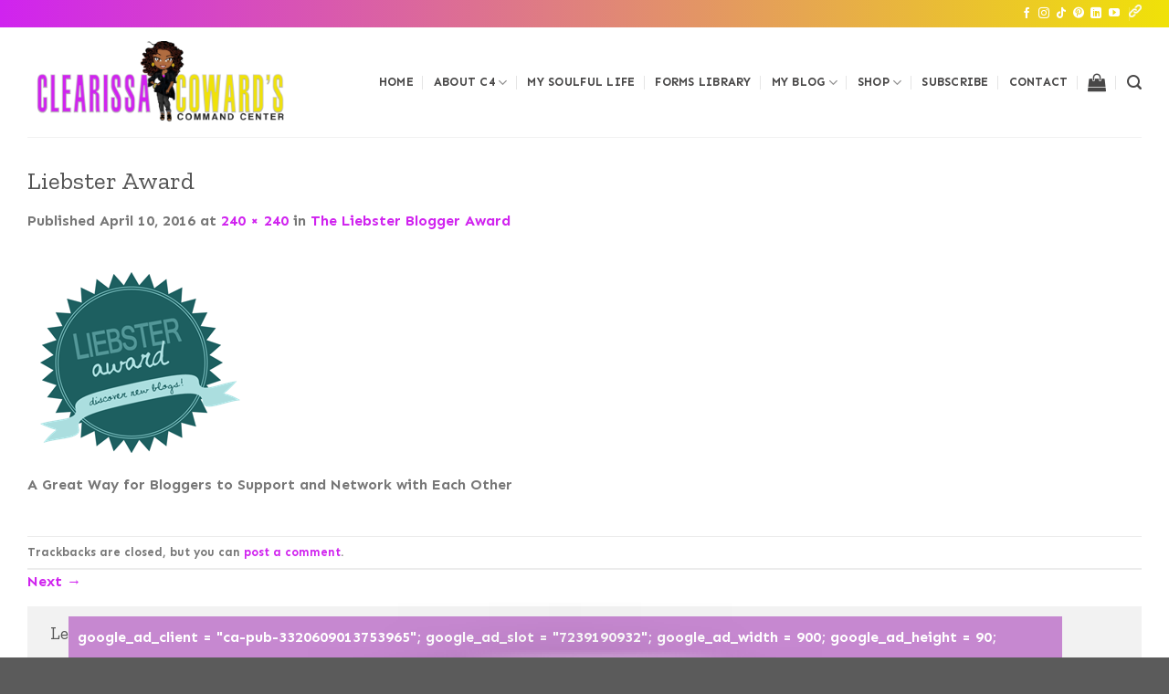

--- FILE ---
content_type: text/html; charset=UTF-8
request_url: https://clearissacoward.com/the-liebster-blogger-award/liebster-award/
body_size: 33785
content:
<!DOCTYPE html>
<html lang="en-US" class="loading-site no-js">
<head>
	<meta charset="UTF-8"/>
	<link rel="profile" href="http://gmpg.org/xfn/11"/>
	<link rel="pingback" href="https://clearissacoward.com/xmlrpc.php"/>

					<script>document.documentElement.className=document.documentElement.className+' yes-js js_active js'</script>
			<script>(function(html){html.className=html.className.replace(/\bno-js\b/,'js')})(document.documentElement);</script>
<meta name='robots' content='index, follow, max-image-preview:large, max-snippet:-1, max-video-preview:-1'/>
<meta name="viewport" content="width=device-width, initial-scale=1"/>
	<!-- This site is optimized with the Yoast SEO plugin v26.8 - https://yoast.com/product/yoast-seo-wordpress/ -->
	<title>Liebster Award - Clearissa Coward&#039;s Command Center</title>
	<link rel="canonical" href="https://clearissacoward.com/the-liebster-blogger-award/liebster-award/"/>
	<meta property="og:locale" content="en_US"/>
	<meta property="og:type" content="article"/>
	<meta property="og:title" content="Liebster Award - Clearissa Coward&#039;s Command Center"/>
	<meta property="og:description" content="A Great Way for Bloggers to Support and Network with Each Other"/>
	<meta property="og:url" content="https://clearissacoward.com/the-liebster-blogger-award/liebster-award/"/>
	<meta property="og:site_name" content="Clearissa Coward&#039;s Command Center"/>
	<meta property="article:publisher" content="https://www.facebook.com/CustomizedVBS"/>
	<meta property="article:modified_time" content="2016-04-10T18:43:37+00:00"/>
	<meta property="og:image" content="https://clearissacoward.com/the-liebster-blogger-award/liebster-award"/>
	<meta property="og:image:width" content="240"/>
	<meta property="og:image:height" content="240"/>
	<meta property="og:image:type" content="image/png"/>
	<script type="application/ld+json" class="yoast-schema-graph">{"@context":"https://schema.org","@graph":[{"@type":"WebPage","@id":"https://clearissacoward.com/the-liebster-blogger-award/liebster-award/","url":"https://clearissacoward.com/the-liebster-blogger-award/liebster-award/","name":"Liebster Award - Clearissa Coward&#039;s Command Center","isPartOf":{"@id":"https://clearissacoward.com/#website"},"primaryImageOfPage":{"@id":"https://clearissacoward.com/the-liebster-blogger-award/liebster-award/#primaryimage"},"image":{"@id":"https://clearissacoward.com/the-liebster-blogger-award/liebster-award/#primaryimage"},"thumbnailUrl":"https://clearissacoward.com/wp-content/uploads/2016/04/Liebster-Award.png","datePublished":"2016-04-10T18:42:12+00:00","dateModified":"2016-04-10T18:43:37+00:00","breadcrumb":{"@id":"https://clearissacoward.com/the-liebster-blogger-award/liebster-award/#breadcrumb"},"inLanguage":"en-US","potentialAction":[{"@type":"ReadAction","target":["https://clearissacoward.com/the-liebster-blogger-award/liebster-award/"]}]},{"@type":"ImageObject","inLanguage":"en-US","@id":"https://clearissacoward.com/the-liebster-blogger-award/liebster-award/#primaryimage","url":"https://clearissacoward.com/wp-content/uploads/2016/04/Liebster-Award.png","contentUrl":"https://clearissacoward.com/wp-content/uploads/2016/04/Liebster-Award.png","width":240,"height":240,"caption":"A Great Way for Bloggers to Support and Network with Each Other"},{"@type":"BreadcrumbList","@id":"https://clearissacoward.com/the-liebster-blogger-award/liebster-award/#breadcrumb","itemListElement":[{"@type":"ListItem","position":1,"name":"Home","item":"https://clearissacoward.com/"},{"@type":"ListItem","position":2,"name":"The Liebster Blogger Award","item":"https://clearissacoward.com/the-liebster-blogger-award/"},{"@type":"ListItem","position":3,"name":"Liebster Award"}]},{"@type":"WebSite","@id":"https://clearissacoward.com/#website","url":"https://clearissacoward.com/","name":"Clearissa Coward's Command Center","description":"Lifestyle, Homemaking &amp; Seasonal Decor, DIYs, Upcycles, Organization, Living A Cozy And Comfortable Lifestyle On A Budget","publisher":{"@id":"https://clearissacoward.com/#/schema/person/b8f8c3a1a4f91c2913086dd03e4fac56"},"potentialAction":[{"@type":"SearchAction","target":{"@type":"EntryPoint","urlTemplate":"https://clearissacoward.com/?s={search_term_string}"},"query-input":{"@type":"PropertyValueSpecification","valueRequired":true,"valueName":"search_term_string"}}],"inLanguage":"en-US"},{"@type":["Person","Organization"],"@id":"https://clearissacoward.com/#/schema/person/b8f8c3a1a4f91c2913086dd03e4fac56","name":"Clearissa Coward","image":{"@type":"ImageObject","inLanguage":"en-US","@id":"https://clearissacoward.com/#/schema/person/image/","url":"https://clearissacoward.com/wp-content/uploads/2025/02/Untitled-copy.png","contentUrl":"https://clearissacoward.com/wp-content/uploads/2025/02/Untitled-copy.png","width":850,"height":478,"caption":"Clearissa Coward"},"logo":{"@id":"https://clearissacoward.com/#/schema/person/image/"},"description":"Welcome to Clearissa Coward’s Command Center, your go-to resource for homemaking and organization, DIY projects, lifestyle inspiration, and budget-friendly home décor. Founded by Clearissa Coward, a passionate home organizer, content creator, and lifestyle blogger, this platform is dedicated to helping you create a clutter-free, stylish, and functional space without breaking the bank. With years of experience in home making, organization, decluttering, upcycling, and DIY design, Clearissa shares expert tips, creative ideas, and step-by-step guides to help you take control of your space and simplify your life. Whether you’re looking for home office organization hacks, small-space storage solutions, or seasonal decorating ideas, you’ll find inspiration and practical strategies right here. In addition to home organization, Clearissa Coward’s Command Center also covers lifestyle topics, including self-care, productivity, and faith-based motivation, making it a well-rounded hub for anyone seeking balance and efficiency in their daily routine. Join the community and transform your home one project at a time!","sameAs":["http://www.clearissacoward.com","https://www.facebook.com/CustomizedVBS","https://www.instagram.com/a_cozy_lifestyle/","https://www.pinterest.com/clearissa/","https://www.youtube.com/channel/UCO3xjaCePhNeVI5Fpu0wkLA","https://www.tumblr.com/blog/divinelyorganized"]}]}</script>
	<!-- / Yoast SEO plugin. -->


<link rel='dns-prefetch' href='//www.googletagmanager.com'/>
<link rel='dns-prefetch' href='//cdn.jsdelivr.net'/>
<link rel='dns-prefetch' href='//cdn.openshareweb.com'/>
<link rel='dns-prefetch' href='//cdn.shareaholic.net'/>
<link rel='dns-prefetch' href='//www.shareaholic.net'/>
<link rel='dns-prefetch' href='//analytics.shareaholic.com'/>
<link rel='dns-prefetch' href='//recs.shareaholic.com'/>
<link rel='dns-prefetch' href='//partner.shareaholic.com'/>
<link rel='dns-prefetch' href='//pagead2.googlesyndication.com'/>
<link rel='prefetch' href='https://clearissacoward.com/wp-content/themes/flatsome/assets/js/flatsome.js?ver=f55219565baa8ae8edba'/>
<link rel='prefetch' href='https://clearissacoward.com/wp-content/themes/flatsome/assets/js/chunk.slider.js?ver=3.17.4'/>
<link rel='prefetch' href='https://clearissacoward.com/wp-content/themes/flatsome/assets/js/chunk.popups.js?ver=3.17.4'/>
<link rel='prefetch' href='https://clearissacoward.com/wp-content/themes/flatsome/assets/js/chunk.tooltips.js?ver=3.17.4'/>
<link rel='prefetch' href='https://clearissacoward.com/wp-content/themes/flatsome/assets/js/woocommerce.js?ver=1a392523165907adee6a'/>
<link rel="alternate" type="application/rss+xml" title="Clearissa Coward&#039;s Command Center &raquo; Feed" href="https://clearissacoward.com/feed/"/>
<link rel="alternate" type="application/rss+xml" title="Clearissa Coward&#039;s Command Center &raquo; Comments Feed" href="https://clearissacoward.com/comments/feed/"/>
<link rel="alternate" type="application/rss+xml" title="Clearissa Coward&#039;s Command Center &raquo; Liebster Award Comments Feed" href="https://clearissacoward.com/the-liebster-blogger-award/liebster-award/#main/feed/"/>
<link rel="alternate" title="oEmbed (JSON)" type="application/json+oembed" href="https://clearissacoward.com/wp-json/oembed/1.0/embed?url=https%3A%2F%2Fclearissacoward.com%2Fthe-liebster-blogger-award%2Fliebster-award%2F%23main"/>
<link rel="alternate" title="oEmbed (XML)" type="text/xml+oembed" href="https://clearissacoward.com/wp-json/oembed/1.0/embed?url=https%3A%2F%2Fclearissacoward.com%2Fthe-liebster-blogger-award%2Fliebster-award%2F%23main&#038;format=xml"/>
<!-- Shareaholic - https://www.shareaholic.com -->
<link rel='preload' href='//cdn.shareaholic.net/assets/pub/shareaholic.js' as='script'/>
<script data-no-minify='1' data-cfasync='false'>_SHR_SETTINGS={"endpoints":{"local_recs_url":"https:\/\/clearissacoward.com\/wp-admin\/admin-ajax.php?action=shareaholic_permalink_related","ajax_url":"https:\/\/clearissacoward.com\/wp-admin\/admin-ajax.php","share_counts_url":"https:\/\/clearissacoward.com\/wp-admin\/admin-ajax.php?action=shareaholic_share_counts_api"},"site_id":"396ba26d5aa1d93c917b7d24d04df707","url_components":{"year":"2016","monthnum":"04","day":"10","hour":"14","minute":"42","second":"12","post_id":"4226","postname":"liebster-award","category":"my-soulful-life"}};</script>
<script data-no-minify='1' data-cfasync='false' src='//cdn.shareaholic.net/assets/pub/shareaholic.js' data-shr-siteid='396ba26d5aa1d93c917b7d24d04df707' async></script>

<!-- Shareaholic Content Tags -->
<meta name='shareaholic:site_name' content='Clearissa Coward&#039;s Command Center'/>
<meta name='shareaholic:language' content='en-US'/>
<meta name='shareaholic:url' content='https://clearissacoward.com/the-liebster-blogger-award/liebster-award/#main'/>
<meta name='shareaholic:keywords' content='tag:#teamaward, tag:#teamdivinelyorganized, tag:#thecommandcenter, tag:award, cat:divinely organized, type:attachment'/>
<meta name='shareaholic:article_published_time' content='2016-04-10T14:42:12-04:00'/>
<meta name='shareaholic:article_modified_time' content='2016-04-10T14:43:37-04:00'/>
<meta name='shareaholic:shareable_page' content='true'/>
<meta name='shareaholic:article_visibility' content='private'/>
<meta name='shareaholic:article_author_name' content='Clearissa Coward'/>
<meta name='shareaholic:site_id' content='396ba26d5aa1d93c917b7d24d04df707'/>
<meta name='shareaholic:wp_version' content='9.7.13'/>

<!-- Shareaholic Content Tags End -->
		<!-- This site uses the Google Analytics by ExactMetrics plugin v8.11.1 - Using Analytics tracking - https://www.exactmetrics.com/ -->
							<script src="//www.googletagmanager.com/gtag/js?id=G-M1RD8FZN6D" data-cfasync="false" data-wpfc-render="false" type="text/javascript" async></script>
			<script data-cfasync="false" data-wpfc-render="false" type="text/javascript">var em_version='8.11.1';var em_track_user=true;var em_no_track_reason='';var ExactMetricsDefaultLocations={"page_location":"https:\/\/clearissacoward.com\/the-liebster-blogger-award\/liebster-award\/"};if(typeof ExactMetricsPrivacyGuardFilter==='function'){var ExactMetricsLocations=(typeof ExactMetricsExcludeQuery==='object')?ExactMetricsPrivacyGuardFilter(ExactMetricsExcludeQuery):ExactMetricsPrivacyGuardFilter(ExactMetricsDefaultLocations);}else{var ExactMetricsLocations=(typeof ExactMetricsExcludeQuery==='object')?ExactMetricsExcludeQuery:ExactMetricsDefaultLocations;}var disableStrs=['ga-disable-G-M1RD8FZN6D',];function __gtagTrackerIsOptedOut(){for(var index=0;index<disableStrs.length;index++){if(document.cookie.indexOf(disableStrs[index]+'=true')>-1){return true;}}return false;}if(__gtagTrackerIsOptedOut()){for(var index=0;index<disableStrs.length;index++){window[disableStrs[index]]=true;}}function __gtagTrackerOptout(){for(var index=0;index<disableStrs.length;index++){document.cookie=disableStrs[index]+'=true; expires=Thu, 31 Dec 2099 23:59:59 UTC; path=/';window[disableStrs[index]]=true;}}if('undefined'===typeof gaOptout){function gaOptout(){__gtagTrackerOptout();}}window.dataLayer=window.dataLayer||[];window.ExactMetricsDualTracker={helpers:{},trackers:{},};if(em_track_user){function __gtagDataLayer(){dataLayer.push(arguments);}function __gtagTracker(type,name,parameters){if(!parameters){parameters={};}if(parameters.send_to){__gtagDataLayer.apply(null,arguments);return;}if(type==='event'){parameters.send_to=exactmetrics_frontend.v4_id;var hookName=name;if(typeof parameters['event_category']!=='undefined'){hookName=parameters['event_category']+':'+name;}if(typeof ExactMetricsDualTracker.trackers[hookName]!=='undefined'){ExactMetricsDualTracker.trackers[hookName](parameters);}else{__gtagDataLayer('event',name,parameters);}}else{__gtagDataLayer.apply(null,arguments);}}__gtagTracker('js',new Date());__gtagTracker('set',{'developer_id.dNDMyYj':true,});if(ExactMetricsLocations.page_location){__gtagTracker('set',ExactMetricsLocations);}__gtagTracker('config','G-M1RD8FZN6D',{"forceSSL":"true"});window.gtag=__gtagTracker;(function(){var noopfn=function(){return null;};var newtracker=function(){return new Tracker();};var Tracker=function(){return null;};var p=Tracker.prototype;p.get=noopfn;p.set=noopfn;p.send=function(){var args=Array.prototype.slice.call(arguments);args.unshift('send');__gaTracker.apply(null,args);};var __gaTracker=function(){var len=arguments.length;if(len===0){return;}var f=arguments[len-1];if(typeof f!=='object'||f===null||typeof f.hitCallback!=='function'){if('send'===arguments[0]){var hitConverted,hitObject=false,action;if('event'===arguments[1]){if('undefined'!==typeof arguments[3]){hitObject={'eventAction':arguments[3],'eventCategory':arguments[2],'eventLabel':arguments[4],'value':arguments[5]?arguments[5]:1,}}}if('pageview'===arguments[1]){if('undefined'!==typeof arguments[2]){hitObject={'eventAction':'page_view','page_path':arguments[2],}}}if(typeof arguments[2]==='object'){hitObject=arguments[2];}if(typeof arguments[5]==='object'){Object.assign(hitObject,arguments[5]);}if('undefined'!==typeof arguments[1].hitType){hitObject=arguments[1];if('pageview'===hitObject.hitType){hitObject.eventAction='page_view';}}if(hitObject){action='timing'===arguments[1].hitType?'timing_complete':hitObject.eventAction;hitConverted=mapArgs(hitObject);__gtagTracker('event',action,hitConverted);}}return;}function mapArgs(args){var arg,hit={};var gaMap={'eventCategory':'event_category','eventAction':'event_action','eventLabel':'event_label','eventValue':'event_value','nonInteraction':'non_interaction','timingCategory':'event_category','timingVar':'name','timingValue':'value','timingLabel':'event_label','page':'page_path','location':'page_location','title':'page_title','referrer':'page_referrer',};for(arg in args){if(!(!args.hasOwnProperty(arg)||!gaMap.hasOwnProperty(arg))){hit[gaMap[arg]]=args[arg];}else{hit[arg]=args[arg];}}return hit;}try{f.hitCallback();}catch(ex){}};__gaTracker.create=newtracker;__gaTracker.getByName=newtracker;__gaTracker.getAll=function(){return[];};__gaTracker.remove=noopfn;__gaTracker.loaded=true;window['__gaTracker']=__gaTracker;})();}else{console.log("");(function(){function __gtagTracker(){return null;}window['__gtagTracker']=__gtagTracker;window['gtag']=__gtagTracker;})();}</script>
							<!-- / Google Analytics by ExactMetrics -->
		<style id='wp-img-auto-sizes-contain-inline-css' type='text/css'>img:is([sizes=auto i],[sizes^="auto," i]){contain-intrinsic-size:3000px 1500px}</style>
<link rel='stylesheet' id='frontend.popup-css' href='https://clearissacoward.com/wp-content/plugins/popup-by-supsystic/modules/popup/css/frontend.popup.css?ver=1.10.36' type='text/css' media='all'/>
<link rel='stylesheet' id='animate.styles-css' href='https://clearissacoward.com/wp-content/plugins/popup-by-supsystic/css/animate.min.css?ver=1.10.36' type='text/css' media='all'/>
<style id='wp-emoji-styles-inline-css' type='text/css'>img.wp-smiley,img.emoji{display:inline!important;border:none!important;box-shadow:none!important;height:1em!important;width:1em!important;margin:0 .07em!important;vertical-align:-.1em!important;background:none!important;padding:0!important}</style>
<style id='wp-block-library-inline-css' type='text/css'>:root{--wp-block-synced-color:#7a00df;--wp-block-synced-color--rgb:122 , 0 , 223;--wp-bound-block-color:var(--wp-block-synced-color);--wp-editor-canvas-background:#ddd;--wp-admin-theme-color:#007cba;--wp-admin-theme-color--rgb:0 , 124 , 186;--wp-admin-theme-color-darker-10:#006ba1;--wp-admin-theme-color-darker-10--rgb:0 , 107 , 160.5;--wp-admin-theme-color-darker-20:#005a87;--wp-admin-theme-color-darker-20--rgb:0 , 90 , 135;--wp-admin-border-width-focus:2px}@media (min-resolution:192dpi){:root{--wp-admin-border-width-focus:1.5px}}.wp-element-button{cursor:pointer}:root .has-very-light-gray-background-color{background-color:#eee}:root .has-very-dark-gray-background-color{background-color:#313131}:root .has-very-light-gray-color{color:#eee}:root .has-very-dark-gray-color{color:#313131}:root .has-vivid-green-cyan-to-vivid-cyan-blue-gradient-background{background:linear-gradient(135deg,#00d084,#0693e3)}:root .has-purple-crush-gradient-background{background:linear-gradient(135deg,#34e2e4,#4721fb 50%,#ab1dfe)}:root .has-hazy-dawn-gradient-background{background:linear-gradient(135deg,#faaca8,#dad0ec)}:root .has-subdued-olive-gradient-background{background:linear-gradient(135deg,#fafae1,#67a671)}:root .has-atomic-cream-gradient-background{background:linear-gradient(135deg,#fdd79a,#004a59)}:root .has-nightshade-gradient-background{background:linear-gradient(135deg,#330968,#31cdcf)}:root .has-midnight-gradient-background{background:linear-gradient(135deg,#020381,#2874fc)}:root{--wp--preset--font-size--normal:16px;--wp--preset--font-size--huge:42px}.has-regular-font-size{font-size:1em}.has-larger-font-size{font-size:2.625em}.has-normal-font-size{font-size:var(--wp--preset--font-size--normal)}.has-huge-font-size{font-size:var(--wp--preset--font-size--huge)}.has-text-align-center{text-align:center}.has-text-align-left{text-align:left}.has-text-align-right{text-align:right}.has-fit-text{white-space:nowrap!important}#end-resizable-editor-section{display:none}.aligncenter{clear:both}.items-justified-left{justify-content:flex-start}.items-justified-center{justify-content:center}.items-justified-right{justify-content:flex-end}.items-justified-space-between{justify-content:space-between}.screen-reader-text{border:0;clip-path:inset(50%);height:1px;margin:-1px;overflow:hidden;padding:0;position:absolute;width:1px;word-wrap:normal!important}.screen-reader-text:focus{background-color:#ddd;clip-path:none;color:#444;display:block;font-size:1em;height:auto;left:5px;line-height:normal;padding:15px 23px 14px;text-decoration:none;top:5px;width:auto;z-index:100000}html :where(.has-border-color){border-style:solid}html :where([style*=border-top-color]){border-top-style:solid}html :where([style*=border-right-color]){border-right-style:solid}html :where([style*=border-bottom-color]){border-bottom-style:solid}html :where([style*=border-left-color]){border-left-style:solid}html :where([style*=border-width]){border-style:solid}html :where([style*=border-top-width]){border-top-style:solid}html :where([style*=border-right-width]){border-right-style:solid}html :where([style*=border-bottom-width]){border-bottom-style:solid}html :where([style*=border-left-width]){border-left-style:solid}html :where(img[class*=wp-image-]){height:auto;max-width:100%}:where(figure){margin:0 0 1em}html :where(.is-position-sticky){--wp-admin--admin-bar--position-offset:var(--wp-admin--admin-bar--height,0)}@media screen and (max-width:600px){html :where(.is-position-sticky){--wp-admin--admin-bar--position-offset:0}}</style>
<style id='classic-theme-styles-inline-css' type='text/css'>.wp-block-button__link{color:#fff;background-color:#32373c;border-radius:9999px;box-shadow:none;text-decoration:none;padding: calc(0.667em + 2px) calc(1.333em + 2px);font-size:1.125em}.wp-block-file__button{background:#32373c;color:#fff;text-decoration:none}</style>
<link rel='stylesheet' id='ae-pro-css-css' href='https://clearissacoward.com/wp-content/plugins/anywhere-elementor-pro/includes/assets/css/ae-pro.css?ver=2.25.10' type='text/css' media='all'/>
<link rel='stylesheet' id='contact-form-7-css' href='https://clearissacoward.com/wp-content/plugins/contact-form-7/includes/css/styles.css?ver=6.1.4' type='text/css' media='all'/>
<link rel='stylesheet' id='tweet-phrase-css' href='https://clearissacoward.com/wp-content/plugins/tweet-phrase/tweet-phrase.css?ver=6.9' type='text/css' media='all'/>
<link rel='stylesheet' id='font-awesome-css' href='https://clearissacoward.com/wp-content/plugins/elementor/assets/lib/font-awesome/css/font-awesome.css?ver=4.7.0' type='text/css' media='all'/>
<style id='font-awesome-inline-css' type='text/css'>[data-font="FontAwesome"]:before{font-family:'FontAwesome'!important;content:attr(data-icon)!important;speak:none!important;font-weight:normal!important;font-variant:normal!important;text-transform:none!important;line-height:1!important;font-style:normal!important;-webkit-font-smoothing:antialiased!important;-moz-osx-font-smoothing:grayscale!important}</style>
<style id='woocommerce-inline-inline-css' type='text/css'>.woocommerce form .form-row .required{visibility:visible}</style>
<link rel='stylesheet' id='vegas-css-css' href='https://clearissacoward.com/wp-content/plugins/anywhere-elementor-pro/includes/assets/lib/vegas/vegas.css?ver=2.4.0' type='text/css' media='all'/>
<link rel='stylesheet' id='flatsome-ninjaforms-css' href='https://clearissacoward.com/wp-content/themes/flatsome/inc/integrations/ninjaforms/ninjaforms.css?ver=6.9' type='text/css' media='all'/>
<link rel='stylesheet' id='flatsome-woocommerce-wishlist-css' href='https://clearissacoward.com/wp-content/themes/flatsome/inc/integrations/wc-yith-wishlist/wishlist.css?ver=3.10.2' type='text/css' media='all'/>
<link rel='stylesheet' id='flatsome-main-css' href='https://clearissacoward.com/wp-content/themes/flatsome/assets/css/flatsome.css?ver=3.17.4' type='text/css' media='all'/>
<style id='flatsome-main-inline-css' type='text/css'>@font-face{font-family:"fl-icons";font-display:block;src:url(https://clearissacoward.com/wp-content/themes/flatsome/assets/css/icons/fl-icons.eot?v=3.17.4);src:url(https://clearissacoward.com/wp-content/themes/flatsome/assets/css/icons/fl-icons.eot#iefix?v=3.17.4) format("embedded-opentype") , url(https://clearissacoward.com/wp-content/themes/flatsome/assets/css/icons/fl-icons.woff2?v=3.17.4) format("woff2") , url(https://clearissacoward.com/wp-content/themes/flatsome/assets/css/icons/fl-icons.ttf?v=3.17.4) format("truetype") , url(https://clearissacoward.com/wp-content/themes/flatsome/assets/css/icons/fl-icons.woff?v=3.17.4) format("woff") , url(https://clearissacoward.com/wp-content/themes/flatsome/assets/css/icons/fl-icons.svg?v=3.17.4#fl-icons) format("svg")}</style>
<link rel='stylesheet' id='flatsome-shop-css' href='https://clearissacoward.com/wp-content/themes/flatsome/assets/css/flatsome-shop.css?ver=3.17.4' type='text/css' media='all'/>
<link rel='stylesheet' id='flatsome-style-css' href='https://clearissacoward.com/wp-content/themes/flatsome/style.css?ver=3.17.4' type='text/css' media='all'/>
<script type="text/javascript" src="https://clearissacoward.com/wp-includes/js/jquery/jquery.js?ver=3.7.1" id="jquery-core-js"></script>
<script type="text/javascript" src="https://clearissacoward.com/wp-includes/js/jquery/jquery-migrate.js?ver=3.4.1" id="jquery-migrate-js"></script>
<script type="text/javascript" src="https://clearissacoward.com/wp-content/plugins/popup-by-supsystic/js/common.min.js?ver=1.10.36" id="commonPps-js"></script>
<script type="text/javascript" id="corePps-js-extra">//<![CDATA[
var PPS_DATA={"siteUrl":"https://clearissacoward.com/","imgPath":"https://clearissacoward.com/wp-content/plugins/popup-by-supsystic/img/","cssPath":"https://clearissacoward.com/wp-content/plugins/popup-by-supsystic/css/","loader":"https://clearissacoward.com/wp-content/plugins/popup-by-supsystic/img/loading.gif","close":"https://clearissacoward.com/wp-content/plugins/popup-by-supsystic/img/cross.gif","ajaxurl":"https://clearissacoward.com/wp-admin/admin-ajax.php","options":{"add_love_link":"0","disable_autosave":"0"},"PPS_CODE":"pps","jsPath":"https://clearissacoward.com/wp-content/plugins/popup-by-supsystic/js/"};
//]]></script>
<script type="text/javascript" src="https://clearissacoward.com/wp-content/plugins/popup-by-supsystic/js/core.min.js?ver=1.10.36" id="corePps-js"></script>
<script type="text/javascript" id="frontend.popup-js-extra">//<![CDATA[
var ppsPopups=[{"id":"100","label":"Subscribe","active":"1","original_id":"28","params":{"main":{"show_on_page_load_enb_delay":"1","show_on_page_load_delay":"30","show_on_click_on_el_delay":"0","show_on":"scroll_window","show_on_scroll_window_enb_delay":"1","show_on_scroll_window_delay":"15","show_on_scroll_window_perc_scroll":"0","show_on_link_follow_delay":"0","visit_page_cnt":"","close_on":"user_close","show_pages":"all","show_time_from":"12:00am","show_time_to":"12:00am","show_date_from":"","show_date_to":"","show_to_first_time_visit_days":"30","show_to_until_make_action_days":"30","show_to":"count_times","count_times_num":"1","count_times_mes":"day","hide_for_devices_show":"0","hide_for_post_types_show":"0","hide_for_ips_show":"0","hide_for_ips":"","hide_for_countries_show":"0","hide_for_languages_show":"0","hide_search_engines_show":"0","hide_preg_url_show":"0","hide_preg_url":"","hide_for_user_roles_show":"0"},"tpl":{"width":"770","width_measure":"px","bg_overlay_opacity":"0.5","bg_overlay_type":"color","bg_overlay_color":"#000","bg_overlay_img":"","bg_overlay_img_pos":"stretch","bg_type_0":"color","bg_img_0":"https://clearissacoward.com/wp-content/plugins/popup-by-supsystic/assets/popup/img/assets/bg-form-main.png","bg_color_0":"#460a64","bg_type_1":"color","bg_img_1":"https://clearissacoward.com/wp-content/plugins/popup-by-supsystic/assets/popup/img/assets/button-1.png","bg_color_1":"#ffffff","bg_type_2":"img","bg_img_2":"https://clearissacoward.com/wp-content/uploads/2016/05/popup-giveaway4.png","bg_color_2":"","bg_type_3":"color","bg_img_3":"","bg_color_3":"#000000","font_label":"default","label_font_color":"#ff4411","font_txt_0":"default","text_font_color_0":"#000000","font_footer":"default","footer_font_color":"#979696","responsive_mode":"def","reidrect_on_close":"","close_btn":"exclusive_close","bullets":"pop_icon","layered_pos":"","enb_label":"1","label":"Get your Free Daily Cleaning Checklist!","enb_txt_0":"1","foot_note":"We respect your privacy. Your information will not be shared with any third party and you can unsubscribe at any time","enb_sm_facebook":"1","enb_sm_googleplus":"1","enb_sm_twitter":"1","sm_design":"simple","anim_key":"slide_down","anim_close_key":"","anim_duration":1000,"anim_close_duration":"","enb_subscribe":"1","sub_dest":"mailchimp","sub_wp_create_user_role":"subscriber","sub_confirm_reload_time":"10","sub_mailchimp_groups_full":"","sub_fields":{"name":{"enb":"1","name":"name","html":"text","label":"Name","value":"","custom":"0","mandatory":"0","set_preset":""},"email":{"name":"email","html":"text","label":"E-Mail","value":"","custom":"0","mandatory":"1","set_preset":"","enb":"1"}},"blacklist":"","blacklist_error":"Your email is in blacklist","sub_txt_confirm_sent":"Confirmation link was sent to your email address. Check your email!","sub_txt_success":"Thank you for subscribing!","sub_txt_invalid_email":"Empty or invalid email","sub_txt_exists_email":"Empty or invalid email","sub_redirect_url":"","sub_txt_confirm_mail_subject":"Confirm subscription on [sitename]","sub_txt_confirm_mail_from":"clearissacoward@gmail.com","sub_txt_confirm_mail_message":"You subscribed on site \u003Ca href=\"[siteurl]\"\u003E[sitename]\u003C/a\u003E. Follow \u003Ca href=\"[confirm_link]\"\u003Ethis link\u003C/a\u003E to complete your subscription. If you did not subscribe here - just ignore this message.","sub_txt_subscriber_mail_subject":"[sitename] Your username and password","sub_txt_subscriber_mail_from":"clearissacoward@gmail.com","sub_txt_subscriber_mail_message":"Username: [user_login]\u003Cbr /\u003EPassword: [password]\u003Cbr /\u003E[login_url]","sub_redirect_email_exists":"","sub_btn_label":"Sign Up!","sub_new_email":"clearissap@gmail.com","sub_new_subject":"New Subscriber on Clearissa's Command Center","sub_new_message":"You have new subscriber on your site \u003Ca href=\"[siteurl]\"\u003E[sitename]\u003C/a\u003E, here us subscriber information:\u003Cbr /\u003E[subscriber_data]","stat_ga_code":"","txt_0":"\u003Cp\u003E\u003Cspan style=\"font-family: helvetica, arial, sans-serif;\"\u003EDon\u2019t miss out! Never miss another Design idea, DIY project or organizational tip. Subscribe today for updates, freebies and offers reserved especially for subscribers. Also, once you subscribe you will receive your FREE downloadable daily checklist.\u003C/span\u003E\u003C/p\u003E","enb_sub_name":1,"reg_fields":{"name":{"label":"Name","html":"text","enb":1,"name":"name"},"email":{"label":"E-Mail","html":"text","enb":true,"mandatory":true,"name":"email"}},"anim":{"label":"Slide Down","show_class":"slideInDown","hide_class":"slideOutDown"}},"opts_attrs":{"bg_number":"4","txt_block_number":"1"}},"img_preview":"smart.png","show_on":"4","show_to":"5","show_pages":"1","type_id":"1","views":"22906","unique_views":"21124","actions":"6659","date_created":"2015-01-13 20:22:48","sort_order":"0","show_in_admin_area":"0","img_preview_url":"https://clearissacoward.com/wp-content/plugins/popup-by-supsystic/assets/popup/img/preview/smart.png","view_id":"100_215810","type":"common","rendered_html":"\u003Cspan style=\"display: none;\" id=\"ppsPopupStylesHidden_100_215810\"\u003E#ppsPopupShell_100_215810 {\n\twidth: 770px;\n  \tfont-family: Helvetica,Arial,sans-serif;\n  \tfont-size: 14px;}\n#ppsPopupShell_100_215810, #ppsPopupShell_100_215810 * {\n\t-webkit-box-sizing: content-box;\n\t-moz-box-sizing:    content-box;\n\tbox-sizing:         content-box;\n}\n#ppsPopupShell_100_215810 .ppsPopupLabel {\n\tcolor: #ffffff;\n    font-size: 25px;\n    font-weight: bold;\n\tline-height: 1.2;\n}\n#ppsPopupShell_100_215810 .ppsPopupListsInner {\n  \tborder: 3px solid #bac0ac;\n  \t-webkit-box-shadow: inset 0 0 0 5px #fff, 0 10px 25px rgba(0,0,0,0.5);\n\t-moz-box-shadow: inset 0 0 0 5px #fff, 0 10px 25px rgba(0,0,0,0.5);\n\tbox-shadow: inset 0 0 0 5px #fff, 0 10px 25px rgba(0,0,0,0.5);    background:#783c96; /* Old browsers */\n    background: -moz-radial-gradient(center, ellipse cover,#783c96 0%, #460a64 100%); /* FF3.6+ */\n    background: -webkit-gradient(radial, center center, 0px, center center, 100%, color-stop(0%,#783c96), color-stop(100%,#460a64)); /* Chrome,Safari4+ */\n    background: -webkit-radial-gradient(center, ellipse cover,#783c96 0%,#460a64 100%); /* Chrome10+,Safari5.1+ */\n    background: -o-radial-gradient(center, ellipse cover,#783c96 0%,#460a64 100%); /* Opera 12+ */\n    background: -ms-radial-gradient(center, ellipse cover,#783c96 0%,#460a64 100%); /* IE10+ */\n    background: radial-gradient(ellipse at center,#783c96 0%,#460a64 100%); /* W3C */\n    filter: progid:DXImageTransform.Microsoft.gradient( startColorstr='#783c96', endColorstr='#eaeaea',GradientType=1 ); /* IE6-9 fallback on horizontal gradient */}\n#ppsPopupShell_100_215810 .ppsPopupTxt_0 .ppsTxtContent {\n\tpadding: 10px 10px 10px 50px;\n}\n#ppsPopupShell_100_215810 .ppsPopupTblCols {\n\tdisplay: table;\n  \tpadding: 10px 10px 10px 30px;\n}\n#ppsPopupShell_100_215810 .ppsPopupLeftCol {\n\tdisplay: table-cell;  \twidth: 30%;  \tvertical-align: middle;\n    text-align: center;\n}\n#ppsPopupShell_100_215810 .ppsPopupRightCol {\n  \twidth: 70%;\n\tdisplay: table-cell;\n  \tborder-radius: 8px;\n\t-moz-border-radius: 8px;\n\t-webkit-border-radius: 8px;\n  \tmargin: 8px 5px 5px 5px;\n  \ttext-align: left;\n  \tpadding: 30px 0 30px 0;\n}\n#ppsPopupShell_100_215810 .ppsSubscribeShell form {\n\tpadding: 30px 0 0;\n  \ttext-align: center;\n    position: relative;\n}\n#ppsPopupShell_100_215810 .ppsSubscribeShell input,\n#ppsPopupShell_100_215810 .ppsSubscribeShell .ppsSubSelect,\n#ppsPopupShell_100_215810 .ppsSubscribeShell textarea {\n  \tmargin-bottom: 10px;\n  \theight: 37px !important;\n    width: 60%;\n}\n#ppsPopupShell_100_215810 .ppsSubscribeShell input[type=text],#ppsPopupShell_100_215810 .ppsSubscribeShell input[type=email],#ppsPopupShell_100_215810 .ppsSubscribeShell input[type=password],\n#ppsPopupShell_100_215810 .ppsSubscribeShell .ppsSubSelect,\n#ppsPopupShell_100_215810 .ppsSubscribeShell textarea {\n\tbox-shadow: 0px #ffffff inset;\n  \tpadding: 0 0 0 10px;\n  \tfont-size: 17px;\n  \tbackground: #ffffff;\n  \tborder: 1px solid transparent;\n  \tcolor: #000000;\n}\n#ppsPopupShell_100_215810 .ppsSubscribeShell .ppsSubSelect {\n\tdisplay: table;\n  \ttext-align: left;\n}\n#ppsPopupShell_100_215810 .ppsSubscribeShell .ppsSubSelectLabel,\n#ppsPopupShell_100_215810 .ppsSubscribeShell select {\n\tdisplay: table-cell;\n}\n#ppsPopupShell_100_215810 .ppsSubscribeShell .ppsSubSelectLabel {\n\topacity: 0.5;\n}\n#ppsPopupShell_100_215810 .ppsSubscribeShell select {\n\twidth: 100%;\n  \tbackground-color: transparent;\n  \theight: 40px;\n  \tborder: none;\n  \tfont-size: 17px;\n  \tcolor: #fff;\n  \tmargin-left: -15px;\n}\n#ppsPopupShell_100_215810 .ppsSubscribeShell textarea {\n\tfont-family: inherit;\n  \theight: auto;\n    padding: 20px 5px;\n}\n#ppsPopupShell_100_215810 .ppsSubscribeShell input[type=text],#ppsPopupShell_100_215810 .ppsSubscribeShell input[type=email],#ppsPopupShell_100_215810 .ppsSubscribeShell input[type=password] {\n    float: left;\n    margin-left: 7px;\n}\n#ppsPopupShell_100_215810 .ppsSubscribeShell input[type=submit] {\n\tborder: none;\n  \tfloat:left;  \tbackground: #000000;  \n  \tcolor: #ffffff;;\n    font-size: 17px;\n  \tcursor: pointer;\n  \twidth:  auto;\n    text-transform: uppercase;\n  \t-webkit-transition: all 0.5s ease;\n    -moz-transition: all 0.5s ease;\n    -o-transition: all 0.5s ease;\n    transition: all 0.5s ease;\n  \tpadding: 1px 10px;\n}\n#ppsPopupShell_100_215810 .ppsSubscribeShell input[type=submit]:hover {\n\topacity: 0.8;\n}\n#ppsPopupShell_100_215810 .ppsPopupClose:hover {\n\topacity: 0.8;\n}\n#ppsPopupShell_100_215810 .ppsPopupClose {\n\tbackground-repeat: no-repeat;\n  \tcursor: pointer;\n  \tright: -5px;\n\ttop: 2px;\n}\n\n#ppsPopupShell_100_215810 .ppsPopupTxt_0 {\n\tfloat: left;\n  \twidth: 90%;\n\tfont-family: 'PT Serif', serif;\n  \tcolor: #fff;\n  \tfont-size: 16px;\n    line-height: 24px;\n  \tdisplay: block;\n  \tmargin-bottom: 27px;\n    padding: 0px 20px 0px 0;\n}\n\n#ppsPopupShell_100_215810 .ppsFootNote {    color: #000000;\n    font-family: \"Helvetica Neue\",Helvetica,Arial,sans-serif;\n    font-size: xx-small;\n    font-style: italic;\n    line-height: 14px;\n    text-align: left;\n  \tmargin-left: 10px;}\n#ppsPopupShell_100_215810 .ppsSm{}\n#ppsPopupShell_100_215810 li{\n\tfont-weight: bold;\n  \tfont-size: 13px;\n  \tpadding-top: 3px;\n\tpadding-bottom: 3px;\n  \tcolor: #737E86;\n}\n#ppsPopupShell_100_215810 .ppsSubMsg {\n\tclear: both;\n}#ppsPopupShell_100_215810 .ppsPopupClose { position:absolute;background-image:url(\"https://clearissacoward.com/wp-content/plugins/popup-by-supsystic/modules/popup/img/assets/close_btns/exclusive_close.png\");background-repeat:no-repeat;top:-10px;right:-35px;width:31px;height:31px; }#ppsPopupShell_100_215810 ul li { background-image:url(\"https://clearissacoward.com/wp-content/plugins/popup-by-supsystic/modules/popup/img/assets/bullets/pop_icon.jpg\");;list-style:none !important;background-repeat:no-repeat !important;padding-left:30px !important;line-height:100% !important;background-position:left center !important;margin-bottom:15px !important; }\u003C/span\u003E\u003Cdiv id=\"ppsPopupShell_100_215810\" class=\"ppsPopupShell ppsPopupListsShell\"\u003E\n\t\u003Ca href=\"#\" class=\"ppsPopupClose\"\u003E\u003C/a\u003E\n\t\u003Cdiv class=\"ppsPopupListsInner\"\u003E\n\t\t\u003Cdiv class=\"ppsPopupTblCols\"\u003E\n\t\t\t\u003Cdiv class=\"ppsPopupLeftCol\"\u003E\t\t\t\t\u003Cimg src=\"https://clearissacoward.com/wp-content/uploads/2016/05/popup-giveaway4.png\" /\u003E\t\t\t\u003C/div\u003E\n\t\t\t\u003Cdiv class=\"ppsPopupRightCol\"\u003E\n\t\t\t\t\u003Cdiv class=\"ppsBigArrow\"\u003E\u003C/div\u003E\t\t\t\t\t\u003Cdiv class=\"ppsPopupLabel\"\u003EGet your Free Daily Cleaning Checklist!\u003C/div\u003E\t\t\t\t\t\u003Cdiv class=\"ppsPopupTxt ppsPopupTxt_0\"\u003E\u003Cp\u003E\u003Cspan style=\"font-family: helvetica, arial, sans-serif;\"\u003EDon\u2019t miss out! Never miss another Design idea, DIY project or organizational tip. Subscribe today for updates, freebies and offers reserved especially for subscribers. Also, once you subscribe you will receive your FREE downloadable daily checklist.\u003C/span\u003E\u003C/p\u003E\u003C/div\u003E\t\t\t\t\t\u003Cdiv class=\"ppsSubscribeShell\"\u003E\n\t\t\t\t\t\t\u003Cform class=\"ppsSubscribeForm ppsSubscribeForm_mailchimp\" action=\"https://clearissacoward.com/\" method=\"post\"\u003E\n\t\t\t\t\t\t\u003Cinput type=\"text\" name=\"name\" value=\"\"  placeholder=\"Name\" /\u003E\u003Cinput type=\"email\" name=\"email\" value=\"\"  required  placeholder=\"E-Mail\" /\u003E\n\t\t\t\t\t\t\u003Cinput type=\"submit\" name=\"submit\" value=\"Sign Up!\" /\u003E\n\t\t\t\t\t\t\u003Cinput type=\"hidden\" name=\"mod\" value=\"subscribe\"  /\u003E\u003Cinput type=\"hidden\" name=\"action\" value=\"subscribe\"  /\u003E\u003Cinput type=\"hidden\" name=\"id\" value=\"100\"  /\u003E\u003Cinput type=\"hidden\" name=\"_wpnonce\" value=\"014feee05a\"  /\u003E\u003Cdiv class=\"ppsSubMsg\"\u003E\u003C/div\u003E\u003C/form\u003E\n\t\t\t\t\t\u003C/div\u003E\t\t\t\u003C/div\u003E\n\t\t\u003C/div\u003E\n\t\u003C/div\u003E\n\u003C/div\u003E\u003Cimg class=\"ppsPopupPreloadImg ppsPopupPreloadImg_100_215810\" src=\"https://clearissacoward.com/wp-content/uploads/2016/05/popup-giveaway4.png\" /\u003E","connect_hash":"3ff078249fd8ed293a8482639595547e"}];
//]]></script>
<script type="text/javascript" src="https://clearissacoward.com/wp-content/plugins/popup-by-supsystic/modules/popup/js/frontend.popup.js?ver=1.10.36" id="frontend.popup-js"></script>
<script type="text/javascript" src="https://clearissacoward.com/wp-content/plugins/google-analytics-dashboard-for-wp/assets/js/frontend-gtag.js?ver=1768952006" id="exactmetrics-frontend-script-js" async="async" data-wp-strategy="async"></script>
<script data-cfasync="false" data-wpfc-render="false" type="text/javascript" id='exactmetrics-frontend-script-js-extra'>//<![CDATA[
var exactmetrics_frontend={"js_events_tracking":"true","download_extensions":"zip,mp3,mpeg,pdf,docx,pptx,xlsx,rar","inbound_paths":"[{\"path\":\"\\\/go\\\/\",\"label\":\"affiliate\"},{\"path\":\"\\\/recommend\\\/\",\"label\":\"affiliate\"}]","home_url":"https:\/\/clearissacoward.com","hash_tracking":"false","v4_id":"G-M1RD8FZN6D"};
//]]></script>
<script type="text/javascript" id="wc-single-product-js-extra">//<![CDATA[
var wc_single_product_params={"i18n_required_rating_text":"Please select a rating","i18n_rating_options":["1 of 5 stars","2 of 5 stars","3 of 5 stars","4 of 5 stars","5 of 5 stars"],"i18n_product_gallery_trigger_text":"View full-screen image gallery","review_rating_required":"yes","flexslider":{"rtl":false,"animation":"slide","smoothHeight":true,"directionNav":false,"controlNav":"thumbnails","slideshow":false,"animationSpeed":500,"animationLoop":false,"allowOneSlide":false},"zoom_enabled":"","zoom_options":[],"photoswipe_enabled":"1","photoswipe_options":{"shareEl":false,"closeOnScroll":false,"history":false,"hideAnimationDuration":0,"showAnimationDuration":0},"flexslider_enabled":""};
//]]></script>
<script type="text/javascript" src="https://clearissacoward.com/wp-content/plugins/woocommerce/assets/js/frontend/single-product.js?ver=10.4.3" id="wc-single-product-js" defer="defer" data-wp-strategy="defer"></script>
<script type="text/javascript" src="https://clearissacoward.com/wp-content/plugins/woocommerce/assets/js/jquery-blockui/jquery.blockUI.js?ver=2.7.0-wc.10.4.3" id="wc-jquery-blockui-js" data-wp-strategy="defer"></script>
<script type="text/javascript" id="wc-add-to-cart-js-extra">//<![CDATA[
var wc_add_to_cart_params={"ajax_url":"/wp-admin/admin-ajax.php","wc_ajax_url":"/?wc-ajax=%%endpoint%%","i18n_view_cart":"View cart","cart_url":"https://clearissacoward.com/cart/","is_cart":"","cart_redirect_after_add":"no"};
//]]></script>
<script type="text/javascript" src="https://clearissacoward.com/wp-content/plugins/woocommerce/assets/js/frontend/add-to-cart.js?ver=10.4.3" id="wc-add-to-cart-js" defer="defer" data-wp-strategy="defer"></script>
<script type="text/javascript" src="https://clearissacoward.com/wp-content/plugins/woocommerce/assets/js/js-cookie/js.cookie.js?ver=2.1.4-wc.10.4.3" id="wc-js-cookie-js" data-wp-strategy="defer"></script>

<!-- Google tag (gtag.js) snippet added by Site Kit -->
<!-- Google Analytics snippet added by Site Kit -->
<script type="text/javascript" src="https://www.googletagmanager.com/gtag/js?id=GT-PZV5D9B" id="google_gtagjs-js" async></script>
<script type="text/javascript" id="google_gtagjs-js-after">//<![CDATA[
window.dataLayer=window.dataLayer||[];function gtag(){dataLayer.push(arguments);}gtag("set","linker",{"domains":["clearissacoward.com"]});gtag("js",new Date());gtag("set","developer_id.dZTNiMT",true);gtag("config","GT-PZV5D9B");
//]]></script>
<link rel="https://api.w.org/" href="https://clearissacoward.com/wp-json/"/><link rel="alternate" title="JSON" type="application/json" href="https://clearissacoward.com/wp-json/wp/v2/media/4226"/><link rel="EditURI" type="application/rsd+xml" title="RSD" href="https://clearissacoward.com/xmlrpc.php?rsd"/>
<meta name="generator" content="WordPress 6.9"/>
<meta name="generator" content="WooCommerce 10.4.3"/>
<link rel='shortlink' href='https://clearissacoward.com/?p=4226'/>

<!-- Bad Behavior 2.2.24 run time: 0.580 ms -->
<meta name="generator" content="Site Kit by Google 1.170.0"/><meta name="p:domain_verify" content="3ba69149990846464bb53ee1b1b14131"/><style>.bg{opacity:0;transition:opacity 1s;-webkit-transition:opacity 1s}.bg-loaded{opacity:1}</style>	<noscript><style>.woocommerce-product-gallery{opacity:1!important}</style></noscript>
	
<!-- Google AdSense meta tags added by Site Kit -->
<meta name="google-adsense-platform-account" content="ca-host-pub-2644536267352236">
<meta name="google-adsense-platform-domain" content="sitekit.withgoogle.com">
<!-- End Google AdSense meta tags added by Site Kit -->
<meta name="generator" content="Elementor 3.34.2; features: additional_custom_breakpoints; settings: css_print_method-external, google_font-enabled, font_display-auto">
<!-- All in one Favicon 4.8 --><link rel="icon" href="http://clearissacoward.com/wp-content/uploads/2015/03/Clearissa-favicon.png" type="image/png"/>
			<style>.e-con.e-parent:nth-of-type(n+4):not(.e-lazyloaded):not(.e-no-lazyload),
				.e-con.e-parent:nth-of-type(n+4):not(.e-lazyloaded):not(.e-no-lazyload) * {background-image:none!important}@media screen and (max-height:1024px){.e-con.e-parent:nth-of-type(n+3):not(.e-lazyloaded):not(.e-no-lazyload),
					.e-con.e-parent:nth-of-type(n+3):not(.e-lazyloaded):not(.e-no-lazyload) * {background-image:none!important}}@media screen and (max-height:640px){.e-con.e-parent:nth-of-type(n+2):not(.e-lazyloaded):not(.e-no-lazyload),
					.e-con.e-parent:nth-of-type(n+2):not(.e-lazyloaded):not(.e-no-lazyload) * {background-image:none!important}}</style>
			
<!-- Google AdSense snippet added by Site Kit -->
<script type="text/javascript" async="async" src="https://pagead2.googlesyndication.com/pagead/js/adsbygoogle.js?client=ca-pub-3320609013753965&amp;host=ca-host-pub-2644536267352236" crossorigin="anonymous"></script>

<!-- End Google AdSense snippet added by Site Kit -->
<link rel="icon" href="https://clearissacoward.com/wp-content/uploads/2021/05/cropped-Favicon-32x32.png" sizes="32x32"/>
<link rel="icon" href="https://clearissacoward.com/wp-content/uploads/2021/05/cropped-Favicon-192x192.png" sizes="192x192"/>
<link rel="apple-touch-icon" href="https://clearissacoward.com/wp-content/uploads/2021/05/cropped-Favicon-180x180.png"/>
<meta name="msapplication-TileImage" content="https://clearissacoward.com/wp-content/uploads/2021/05/cropped-Favicon-270x270.png"/>
<style id="custom-css" type="text/css">:root{--primary-color:#d023ef}.container-width,.full-width .ubermenu-nav,.container,.row{max-width:1250px}.row.row-collapse{max-width:1220px}.row.row-small{max-width:1242.5px}.row.row-large{max-width:1280px}.header-main{height:120px}#logo img{max-height:120px}#logo{width:292px}.header-bottom{min-height:55px}.header-top{min-height:30px}.transparent .header-main{height:90px}.transparent #logo img{max-height:90px}.has-transparent+.page-title:first-of-type,.has-transparent+#main>.page-title,.has-transparent+#main>div>.page-title,.has-transparent+#main .page-header-wrapper:first-of-type .page-title{padding-top:120px}.header.show-on-scroll,.stuck .header-main{height:116px!important}.stuck #logo img{max-height:116px!important}.header-bg-color{background-color:#fff}.header-bottom{background-color:#f1f1f1}.header-main .nav>li>a{line-height:16px}@media (max-width:549px){.header-main{height:70px}#logo img{max-height:70px}}.header-top{background-color:#d8d8d8!important}.accordion-title.active,.has-icon-bg .icon .icon-inner,.logo a,.primary.is-underline,.primary.is-link,.badge-outline .badge-inner,.nav-outline>li.active>a,.nav-outline>li.active>a,.cart-icon strong,[data-color="primary"],.is-outline.primary{color:#d023ef}[data-text-color="primary"]{color:#d023ef!important}[data-text-bg="primary"]{background-color:#d023ef}.scroll-to-bullets a,.featured-title, .label-new.menu-item > a:after, .nav-pagination > li > .current,.nav-pagination > li > span:hover,.nav-pagination > li > a:hover,.has-hover:hover .badge-outline .badge-inner,button[type="submit"], .button.wc-forward:not(.checkout):not(.checkout-button), .button.submit-button, .button.primary:not(.is-outline),.featured-table .title,.is-outline:hover, .has-icon:hover .icon-label,.nav-dropdown-bold .nav-column li > a:hover, .nav-dropdown.nav-dropdown-bold > li > a:hover, .nav-dropdown-bold.dark .nav-column li > a:hover, .nav-dropdown.nav-dropdown-bold.dark > li > a:hover, .header-vertical-menu__opener ,.is-outline:hover, .tagcloud a:hover,.grid-tools a, input[type='submit']:not(.is-form), .box-badge:hover .box-text, input.button.alt,.nav-box > li > a:hover,.nav-box > li.active > a,.nav-pills > li.active > a ,.current-dropdown .cart-icon strong, .cart-icon:hover strong, .nav-line-bottom > li > a:before, .nav-line-grow > li > a:before, .nav-line > li > a:before,.banner, .header-top, .slider-nav-circle .flickity-prev-next-button:hover svg, .slider-nav-circle .flickity-prev-next-button:hover .arrow, .primary.is-outline:hover, .button.primary:not(.is-outline), input[type='submit'].primary, input[type='submit'].primary, input[type='reset'].button, input[type='button'].primary, .badge-inner{background-color:#d023ef}.nav-vertical.nav-tabs>li.active>a,.scroll-to-bullets a.active,.nav-pagination>li>.current,.nav-pagination>li>span:hover,.nav-pagination>li>a:hover,.has-hover:hover .badge-outline .badge-inner,.accordion-title.active,.featured-table,.is-outline:hover,.tagcloud a:hover,blockquote,.has-border,.cart-icon strong:after,.cart-icon strong,.blockUI:before,.processing:before,.loading-spin,.slider-nav-circle .flickity-prev-next-button:hover svg,.slider-nav-circle .flickity-prev-next-button:hover .arrow,.primary.is-outline:hover{border-color:#d023ef}.nav-tabs>li.active>a{border-top-color:#d023ef}.widget_shopping_cart_content .blockUI.blockOverlay:before{border-left-color:#d023ef}.woocommerce-checkout-review-order .blockUI.blockOverlay:before{border-left-color:#d023ef}.slider .flickity-prev-next-button:hover svg,.slider .flickity-prev-next-button:hover .arrow{fill:#d023ef}.primary:focus-visible,.submit-button:focus-visible,button[type="submit"]:focus-visible{outline-color:#d023ef!important}[data-icon-label]:after, .secondary.is-underline:hover,.secondary.is-outline:hover,.icon-label,.button.secondary:not(.is-outline),.button.alt:not(.is-outline), .badge-inner.on-sale, .button.checkout, .single_add_to_cart_button, .current .breadcrumb-step{background-color:#f0e208}[data-text-bg="secondary"]{background-color:#f0e208}.secondary.is-underline,.secondary.is-link,.secondary.is-outline,.stars a.active,.star-rating:before,.woocommerce-page .star-rating:before,.star-rating span:before,.color-secondary{color:#f0e208}[data-text-color="secondary"]{color:#f0e208!important}.secondary.is-outline:hover{border-color:#f0e208}.secondary:focus-visible,.alt:focus-visible{outline-color:#f0e208!important}body{font-family:Sen,sans-serif}body{font-weight:400;font-style:normal}.nav>li>a{font-family:Sen,sans-serif}.mobile-sidebar-levels-2 .nav>li>ul>li>a{font-family:Sen,sans-serif}.nav>li>a,.mobile-sidebar-levels-2 .nav>li>ul>li>a{font-weight:700;font-style:normal}h1,h2,h3,h4,h5,h6,.heading-font,.off-canvas-center .nav-sidebar.nav-vertical>li>a{font-family:"Zilla Slab",sans-serif}h1,h2,h3,h4,h5,h6,.heading-font,.banner h1,.banner h2{font-weight:400;font-style:normal}.alt-font{font-family:"Dancing Script",sans-serif}.alt-font{font-weight:400!important;font-style:normal!important}.header:not(.transparent) .header-nav-main.nav > li > a {color:#484747}.header:not(.transparent) .header-nav-main.nav > li > a:hover,.header:not(.transparent) .header-nav-main.nav > li.active > a,.header:not(.transparent) .header-nav-main.nav > li.current > a,.header:not(.transparent) .header-nav-main.nav > li > a.active,.header:not(.transparent) .header-nav-main.nav > li > a.current{color:#d023ef}.header-nav-main.nav-line-bottom>li>a:before,.header-nav-main.nav-line-grow>li>a:before,.header-nav-main.nav-line>li>a:before,.header-nav-main.nav-box>li>a:hover,.header-nav-main.nav-box>li.active>a,.header-nav-main.nav-pills>li>a:hover,.header-nav-main.nav-pills>li.active>a{color:#fff!important;background-color:#d023ef}a{color:#d023ef}@media screen and (min-width:550px){.products .box-vertical .box-image{min-width:0!important;width:0!important}}.header-main .social-icons,.header-main .cart-icon strong,.header-main .menu-title,.header-main .header-button > .button.is-outline,.header-main .nav > li > a > i:not(.icon-angle-down){color:#484747!important}.header-main .header-button>.button.is-outline,.header-main .cart-icon strong:after,.header-main .cart-icon strong{border-color:#484747!important}.header-main .header-button > .button:not(.is-outline){background-color:#484747!important}.header-main .current-dropdown .cart-icon strong,.header-main .header-button>.button:hover,.header-main .header-button>.button:hover i,.header-main .header-button>.button:hover span{color:#fff!important}.header-main .menu-title:hover,.header-main .social-icons a:hover,.header-main .header-button > .button.is-outline:hover,.header-main .nav > li > a:hover > i:not(.icon-angle-down){color:#d023ef!important}.header-main .current-dropdown .cart-icon strong,.header-main .header-button>.button:hover{background-color:#d023ef!important}.header-main .current-dropdown .cart-icon strong:after,.header-main .current-dropdown .cart-icon strong,.header-main .header-button>.button:hover{border-color:#d023ef!important}.nav-vertical-fly-out>li+li{border-top-width:1px;border-top-style:solid}.label-new.menu-item>a:after{content:"New"}.label-hot.menu-item>a:after{content:"Hot"}.label-sale.menu-item>a:after{content:"Sale"}.label-popular.menu-item>a:after{content:"Popular"}</style>		<style type="text/css" id="wp-custom-css">#top-bar{background-image: linear-gradient(to right, #d023ef
,#f0e208
)}p,p>span,label,input,textarea,li,li>span,button{font-family:"Sen",sans-serif!important}.absolute-footer{display:none}.footer-1{padding:0!important}.footer-1>div>.widget{margin-bottom:0!important}.newsletter-input{padding:24px 20px!important;box-shadow:none!important;outline:none!important;border-radius:5px!important}.newsletter-btn{width:100%;padding:7px!important}.size-woocommerce_thumbnail{height:250px!important;object-fit:cover!important}.nav-dropdown-has-shadow .nav-dropdown{border:none!important;border-radius:10px;box-shadow:0 0 10px 0 #ffdf9e!important}.nav-dropdown>li>a:hover{color:#d023ef!important}</style>
		<style id="kirki-inline-styles">@font-face{font-family:'Zilla Slab';font-style:normal;font-weight:400;font-display:swap;src:url(https://clearissacoward.com/wp-content/fonts/zilla-slab/font) format('woff');unicode-range: U+0100-02BA, U+02BD-02C5, U+02C7-02CC, U+02CE-02D7, U+02DD-02FF, U+0304, U+0308, U+0329, U+1D00-1DBF, U+1E00-1E9F, U+1EF2-1EFF, U+2020, U+20A0-20AB, U+20AD-20C0, U+2113, U+2C60-2C7F, U+A720-A7FF}@font-face{font-family:'Zilla Slab';font-style:normal;font-weight:400;font-display:swap;src:url(https://clearissacoward.com/wp-content/fonts/zilla-slab/font) format('woff');unicode-range: U+0000-00FF, U+0131, U+0152-0153, U+02BB-02BC, U+02C6, U+02DA, U+02DC, U+0304, U+0308, U+0329, U+2000-206F, U+20AC, U+2122, U+2191, U+2193, U+2212, U+2215, U+FEFF, U+FFFD}@font-face{font-family:'Sen';font-style:normal;font-weight:400;font-display:swap;src:url(https://clearissacoward.com/wp-content/fonts/sen/font) format('woff');unicode-range: U+0100-02BA, U+02BD-02C5, U+02C7-02CC, U+02CE-02D7, U+02DD-02FF, U+0304, U+0308, U+0329, U+1D00-1DBF, U+1E00-1E9F, U+1EF2-1EFF, U+2020, U+20A0-20AB, U+20AD-20C0, U+2113, U+2C60-2C7F, U+A720-A7FF}@font-face{font-family:'Sen';font-style:normal;font-weight:400;font-display:swap;src:url(https://clearissacoward.com/wp-content/fonts/sen/font) format('woff');unicode-range: U+0000-00FF, U+0131, U+0152-0153, U+02BB-02BC, U+02C6, U+02DA, U+02DC, U+0304, U+0308, U+0329, U+2000-206F, U+20AC, U+2122, U+2191, U+2193, U+2212, U+2215, U+FEFF, U+FFFD}@font-face{font-family:'Sen';font-style:normal;font-weight:700;font-display:swap;src:url(https://clearissacoward.com/wp-content/fonts/sen/font) format('woff');unicode-range: U+0100-02BA, U+02BD-02C5, U+02C7-02CC, U+02CE-02D7, U+02DD-02FF, U+0304, U+0308, U+0329, U+1D00-1DBF, U+1E00-1E9F, U+1EF2-1EFF, U+2020, U+20A0-20AB, U+20AD-20C0, U+2113, U+2C60-2C7F, U+A720-A7FF}@font-face{font-family:'Sen';font-style:normal;font-weight:700;font-display:swap;src:url(https://clearissacoward.com/wp-content/fonts/sen/font) format('woff');unicode-range: U+0000-00FF, U+0131, U+0152-0153, U+02BB-02BC, U+02C6, U+02DA, U+02DC, U+0304, U+0308, U+0329, U+2000-206F, U+20AC, U+2122, U+2191, U+2193, U+2212, U+2215, U+FEFF, U+FFFD}@font-face{font-family:'Dancing Script';font-style:normal;font-weight:400;font-display:swap;src:url(https://clearissacoward.com/wp-content/fonts/dancing-script/font) format('woff');unicode-range:U+0102-0103,U+0110-0111,U+0128-0129,U+0168-0169,U+01A0-01A1,U+01AF-01B0,U+0300-0301,U+0303-0304,U+0308-0309,U+0323,U+0329,U+1EA0-1EF9,U+20AB}@font-face{font-family:'Dancing Script';font-style:normal;font-weight:400;font-display:swap;src:url(https://clearissacoward.com/wp-content/fonts/dancing-script/font) format('woff');unicode-range: U+0100-02BA, U+02BD-02C5, U+02C7-02CC, U+02CE-02D7, U+02DD-02FF, U+0304, U+0308, U+0329, U+1D00-1DBF, U+1E00-1E9F, U+1EF2-1EFF, U+2020, U+20A0-20AB, U+20AD-20C0, U+2113, U+2C60-2C7F, U+A720-A7FF}@font-face{font-family:'Dancing Script';font-style:normal;font-weight:400;font-display:swap;src:url(https://clearissacoward.com/wp-content/fonts/dancing-script/font) format('woff');unicode-range: U+0000-00FF, U+0131, U+0152-0153, U+02BB-02BC, U+02C6, U+02DA, U+02DC, U+0304, U+0308, U+0329, U+2000-206F, U+20AC, U+2122, U+2191, U+2193, U+2212, U+2215, U+FEFF, U+FFFD}</style></head>

<body class="attachment wp-singular attachment-template-default single single-attachment postid-4226 attachmentid-4226 attachment-png wp-theme-flatsome theme-flatsome woocommerce-no-js metaslider-plugin lightbox nav-dropdown-has-arrow nav-dropdown-has-shadow nav-dropdown-has-border elementor-default elementor-kit-13023">


<a class="skip-link screen-reader-text" href="#main">Skip to content</a>

<div id="wrapper">

	
	<header id="header" class="header has-sticky sticky-jump">
		<div class="header-wrapper">
			<div id="top-bar" class="header-top hide-for-sticky nav-dark">
    <div class="flex-row container">
      <div class="flex-col hide-for-medium flex-left">
          <ul class="nav nav-left medium-nav-center nav-small  nav-divided">
                        </ul>
      </div>

      <div class="flex-col hide-for-medium flex-center">
          <ul class="nav nav-center nav-small  nav-divided">
                        </ul>
      </div>

      <div class="flex-col hide-for-medium flex-right">
         <ul class="nav top-bar-nav nav-right nav-small  nav-divided">
              <li class="html header-social-icons ml-0">
	<div class="social-icons follow-icons"><a href="https://www.facebook.com/ACozyLifestyle/" target="_blank" rel="noopener noreferrer nofollow" data-label="Facebook" class="icon plain facebook tooltip" title="Follow on Facebook" aria-label="Follow on Facebook"><i class="icon-facebook"></i></a><a href="https://www.instagram.com/a_cozy_lifestyle/" target="_blank" rel="noopener noreferrer nofollow" data-label="Instagram" class="icon plain instagram tooltip" title="Follow on Instagram" aria-label="Follow on Instagram"><i class="icon-instagram"></i></a><a href="https://www.tiktok.com/@a_cozy_lifestyle_with_cc" target="_blank" rel="noopener noreferrer nofollow" data-label="TikTok" class="icon plain tiktok tooltip" title="Follow on TikTok" aria-label="Follow on TikTok"><i class="icon-tiktok"></i></a><a href="https://www.pinterest.com/clearissa/" data-label="Pinterest" target="_blank" rel="noopener noreferrer nofollow" class="icon plain pinterest tooltip" title="Follow on Pinterest" aria-label="Follow on Pinterest"><i class="icon-pinterest"></i></a><a href="https://www.linkedin.com/in/clearissa/" data-label="LinkedIn" target="_blank" rel="noopener noreferrer nofollow" class="icon plain linkedin tooltip" title="Follow on LinkedIn" aria-label="Follow on LinkedIn"><i class="icon-linkedin"></i></a><a href="https://www.youtube.com/@acozylifestylewithclearissac" data-label="YouTube" target="_blank" rel="noopener noreferrer nofollow" class="icon plain youtube tooltip" title="Follow on YouTube" aria-label="Follow on YouTube"><i class="icon-youtube"></i></a></div></li>
<li class="html custom html_topbar_left"><a href="https://linktr.ee/Clearissa" target="_blank" style="padding: 0px; margin-left: -10px;"> 
<img style="height: 14px; padding: 0px;" src="http://clearissacoward.com/wp-content/uploads/2023/09/images-removebg-preview.png" alt="linktre"/>
</a></li>          </ul>
      </div>

            <div class="flex-col show-for-medium flex-grow">
          <ul class="nav nav-center nav-small mobile-nav  nav-divided">
              <li class="html header-social-icons ml-0">
	<div class="social-icons follow-icons"><a href="https://www.facebook.com/ACozyLifestyle/" target="_blank" rel="noopener noreferrer nofollow" data-label="Facebook" class="icon plain facebook tooltip" title="Follow on Facebook" aria-label="Follow on Facebook"><i class="icon-facebook"></i></a><a href="https://www.instagram.com/a_cozy_lifestyle/" target="_blank" rel="noopener noreferrer nofollow" data-label="Instagram" class="icon plain instagram tooltip" title="Follow on Instagram" aria-label="Follow on Instagram"><i class="icon-instagram"></i></a><a href="https://www.tiktok.com/@a_cozy_lifestyle_with_cc" target="_blank" rel="noopener noreferrer nofollow" data-label="TikTok" class="icon plain tiktok tooltip" title="Follow on TikTok" aria-label="Follow on TikTok"><i class="icon-tiktok"></i></a><a href="https://www.pinterest.com/clearissa/" data-label="Pinterest" target="_blank" rel="noopener noreferrer nofollow" class="icon plain pinterest tooltip" title="Follow on Pinterest" aria-label="Follow on Pinterest"><i class="icon-pinterest"></i></a><a href="https://www.linkedin.com/in/clearissa/" data-label="LinkedIn" target="_blank" rel="noopener noreferrer nofollow" class="icon plain linkedin tooltip" title="Follow on LinkedIn" aria-label="Follow on LinkedIn"><i class="icon-linkedin"></i></a><a href="https://www.youtube.com/@acozylifestylewithclearissac" data-label="YouTube" target="_blank" rel="noopener noreferrer nofollow" class="icon plain youtube tooltip" title="Follow on YouTube" aria-label="Follow on YouTube"><i class="icon-youtube"></i></a></div></li>
<li class="html custom html_topbar_left"><a href="https://linktr.ee/Clearissa" target="_blank" style="padding: 0px; margin-left: -10px;"> 
<img style="height: 14px; padding: 0px;" src="http://clearissacoward.com/wp-content/uploads/2023/09/images-removebg-preview.png" alt="linktre"/>
</a></li>          </ul>
      </div>
      
    </div>
</div>
<div id="masthead" class="header-main ">
      <div class="header-inner flex-row container logo-left medium-logo-center" role="navigation">

          <!-- Logo -->
          <div id="logo" class="flex-col logo">
            
<!-- Header logo -->
<a href="https://clearissacoward.com/" title="Clearissa Coward&#039;s Command Center - Lifestyle, Homemaking &amp; Seasonal Decor, DIYs, Upcycles, Organization, Living A Cozy And Comfortable Lifestyle On A Budget" rel="home">
		<img fetchpriority="high" width="240" height="240" src="https://clearissacoward.com/wp-content/uploads/2016/04/Liebster-Award.png" class="header-logo-sticky" alt="Clearissa Coward&#039;s Command Center"/><img width="750" height="232" src="https://clearissacoward.com/wp-content/uploads/2016/10/cropped-Clearissalogo7-e1476586226844.png" class="header_logo header-logo" alt="Clearissa Coward&#039;s Command Center"/><img width="750" height="232" src="https://clearissacoward.com/wp-content/uploads/2016/10/cropped-Clearissalogo7-e1476586226844.png" class="header-logo-dark" alt="Clearissa Coward&#039;s Command Center"/></a>
          </div>

          <!-- Mobile Left Elements -->
          <div class="flex-col show-for-medium flex-left">
            <ul class="mobile-nav nav nav-left ">
              <li class="nav-icon has-icon">
  		<a href="#" data-open="#main-menu" data-pos="left" data-bg="main-menu-overlay" data-color="" class="is-small" aria-label="Menu" aria-controls="main-menu" aria-expanded="false">

		  <i class="icon-menu"></i>
		  		</a>
	</li>
            </ul>
          </div>

          <!-- Left Elements -->
          <div class="flex-col hide-for-medium flex-left
            flex-grow">
            <ul class="header-nav header-nav-main nav nav-left  nav-divided nav-spacing-large nav-uppercase">
                          </ul>
          </div>

          <!-- Right Elements -->
          <div class="flex-col hide-for-medium flex-right">
            <ul class="header-nav header-nav-main nav nav-right  nav-divided nav-spacing-large nav-uppercase">
              <li id="menu-item-13772" class="menu-item menu-item-type-post_type menu-item-object-page menu-item-home menu-item-13772 menu-item-design-default"><a href="https://clearissacoward.com/" class="nav-top-link">Home</a></li>
<li id="menu-item-8603" class="menu-item menu-item-type-custom menu-item-object-custom menu-item-has-children menu-item-8603 menu-item-design-default has-dropdown"><a href="#" class="nav-top-link" aria-expanded="false" aria-haspopup="menu">About C4<i class="icon-angle-down"></i></a>
<ul class="sub-menu nav-dropdown nav-dropdown-default">
	<li id="menu-item-8586" class="menu-item menu-item-type-post_type menu-item-object-page menu-item-8586"><a href="https://clearissacoward.com/about-clearissa/">About Clearissa</a></li>
	<li id="menu-item-8587" class="menu-item menu-item-type-post_type menu-item-object-page menu-item-8587"><a href="https://clearissacoward.com/about-divinely-organized/">About Divinely Organized</a></li>
	<li id="menu-item-8588" class="menu-item menu-item-type-post_type menu-item-object-page menu-item-8588"><a href="https://clearissacoward.com/customized-virtual-business-solutions-cvbs/">Customized Virtual Business Solutions (CVBS)</a></li>
	<li id="menu-item-8591" class="menu-item menu-item-type-post_type menu-item-object-page menu-item-8591"><a href="https://clearissacoward.com/testimonials/">Testimonials</a></li>
</ul>
</li>
<li id="menu-item-13633" class="menu-item menu-item-type-taxonomy menu-item-object-category menu-item-13633 menu-item-design-default"><a href="https://clearissacoward.com/category/my-soulful-life/" class="nav-top-link">My Soulful Life</a></li>
<li id="menu-item-13903" class="menu-item menu-item-type-post_type menu-item-object-page menu-item-13903 menu-item-design-default"><a href="https://clearissacoward.com/forms-library/" class="nav-top-link">Forms Library</a></li>
<li id="menu-item-8601" class="menu-item menu-item-type-post_type menu-item-object-page current_page_parent menu-item-has-children menu-item-8601 menu-item-design-default has-dropdown"><a href="https://clearissacoward.com/my-blog/" class="nav-top-link" aria-expanded="false" aria-haspopup="menu">My Blog<i class="icon-angle-down"></i></a>
<ul class="sub-menu nav-dropdown nav-dropdown-default">
	<li id="menu-item-8675" class="menu-item menu-item-type-taxonomy menu-item-object-category menu-item-8675"><a href="https://clearissacoward.com/category/beauty-and-style/">Beauty and Style</a></li>
	<li id="menu-item-8672" class="menu-item menu-item-type-taxonomy menu-item-object-category menu-item-8672"><a href="https://clearissacoward.com/category/business-solutions/">Business Solutions</a></li>
	<li id="menu-item-8606" class="menu-item menu-item-type-taxonomy menu-item-object-category menu-item-8606"><a href="https://clearissacoward.com/category/clearissa-cowards-command-center/">Clearissa Coward&#8217;s Command Center (C4)</a></li>
	<li id="menu-item-8677" class="menu-item menu-item-type-taxonomy menu-item-object-category menu-item-8677"><a href="https://clearissacoward.com/category/decorating/">Decorating</a></li>
	<li id="menu-item-8605" class="menu-item menu-item-type-taxonomy menu-item-object-category menu-item-8605"><a href="https://clearissacoward.com/category/divinely-organized/">Divinely Organized</a></li>
	<li id="menu-item-8678" class="menu-item menu-item-type-taxonomy menu-item-object-category menu-item-8678"><a href="https://clearissacoward.com/category/food-and-recipes/">Food and Recipes</a></li>
	<li id="menu-item-8671" class="menu-item menu-item-type-taxonomy menu-item-object-category menu-item-8671"><a href="https://clearissacoward.com/category/my-soulful-life/">My Soulful Life</a></li>
	<li id="menu-item-8673" class="menu-item menu-item-type-taxonomy menu-item-object-category menu-item-8673"><a href="https://clearissacoward.com/category/project-ideas/">Project Ideas</a></li>
	<li id="menu-item-8674" class="menu-item menu-item-type-taxonomy menu-item-object-category menu-item-8674"><a href="https://clearissacoward.com/category/party/">Party</a></li>
	<li id="menu-item-8676" class="menu-item menu-item-type-taxonomy menu-item-object-category menu-item-8676"><a href="https://clearissacoward.com/category/upcycling/">Upcycling</a></li>
	<li id="menu-item-8627" class="menu-item menu-item-type-post_type menu-item-object-page menu-item-8627"><a href="https://clearissacoward.com/guest-blogging/">Guest Blogging</a></li>
	<li id="menu-item-8626" class="menu-item menu-item-type-post_type menu-item-object-page menu-item-8626"><a href="https://clearissacoward.com/advertise-with-us/">Advertise With Us</a></li>
</ul>
</li>
<li id="menu-item-8602" class="menu-item menu-item-type-custom menu-item-object-custom menu-item-has-children menu-item-8602 menu-item-design-default has-dropdown"><a href="#" class="nav-top-link" aria-expanded="false" aria-haspopup="menu">Shop<i class="icon-angle-down"></i></a>
<ul class="sub-menu nav-dropdown nav-dropdown-default">
	<li id="menu-item-8598" class="menu-item menu-item-type-post_type menu-item-object-page menu-item-8598"><a href="https://clearissacoward.com/c4-boutique/">C4 Boutique</a></li>
	<li id="menu-item-8600" class="menu-item menu-item-type-post_type menu-item-object-page menu-item-8600"><a href="https://clearissacoward.com/my-avon-boutique/">My Avon Boutique</a></li>
	<li id="menu-item-13851" class="menu-item menu-item-type-custom menu-item-object-custom menu-item-13851"><a href="https://www.etsy.com/shop/ACozyLifeCreations">My Etsy Shop</a></li>
</ul>
</li>
<li id="menu-item-14811" class="menu-item menu-item-type-custom menu-item-object-custom menu-item-14811 menu-item-design-default"><a href="/#subscribe" class="nav-top-link">Subscribe</a></li>
<li id="menu-item-8592" class="menu-item menu-item-type-post_type menu-item-object-page menu-item-8592 menu-item-design-default"><a href="https://clearissacoward.com/contact/" class="nav-top-link">Contact</a></li>
<li class="cart-item has-icon">

<a href="https://clearissacoward.com/cart/" title="Cart" class="header-cart-link is-small">



    <i class="icon-shopping-bag" data-icon-label="0">
  </i>
  </a>


</li>
<li class="header-search header-search-lightbox has-icon">
			<a href="#search-lightbox" aria-label="Search" data-open="#search-lightbox" data-focus="input.search-field" class="is-small">
		<i class="icon-search" style="font-size:16px;"></i></a>
		
	<div id="search-lightbox" class="mfp-hide dark text-center">
		<div class="searchform-wrapper ux-search-box relative is-large"><form role="search" method="get" class="searchform" action="https://clearissacoward.com/">
	<div class="flex-row relative">
						<div class="flex-col flex-grow">
			<label class="screen-reader-text" for="woocommerce-product-search-field-0">Search for:</label>
			<input type="search" id="woocommerce-product-search-field-0" class="search-field mb-0" placeholder="Search&hellip;" value="" name="s"/>
			<input type="hidden" name="post_type" value="product"/>
					</div>
		<div class="flex-col">
			<button type="submit" value="Search" class="ux-search-submit submit-button secondary button  icon mb-0" aria-label="Submit">
				<i class="icon-search"></i>			</button>
		</div>
	</div>
	<div class="live-search-results text-left z-top"></div>
</form>
</div>	</div>
</li>
            </ul>
          </div>

          <!-- Mobile Right Elements -->
          <div class="flex-col show-for-medium flex-right">
            <ul class="mobile-nav nav nav-right ">
              <li class="cart-item has-icon">

      <a href="https://clearissacoward.com/cart/" title="Cart" class="header-cart-link is-small">
  
    <i class="icon-shopping-bag" data-icon-label="0">
  </i>
  </a>

</li>
            </ul>
          </div>

      </div>

            <div class="container"><div class="top-divider full-width"></div></div>
      </div>

<div class="header-bg-container fill"><div class="header-bg-image fill"></div><div class="header-bg-color fill"></div></div>		</div>
	</header>

	
	<main id="main" class="">

	<div id="primary" class="content-area image-attachment page-wrapper">
		<div id="content" class="site-content" role="main">
			<div class="row">
				<div class="large-12 columns">

				
					<article id="post-4226" class="post-4226 attachment type-attachment status-inherit hentry">
						<header class="entry-header">
							<h1 class="entry-title">Liebster Award</h1>

							<div class="entry-meta">
								Published <span class="entry-date"><time class="entry-date" datetime="2016-04-10T14:42:12-04:00">April 10, 2016</time></span> at <a href="https://clearissacoward.com/wp-content/uploads/2016/04/Liebster-Award.png" title="Link to full-size image">240 &times; 240</a> in <a href="https://clearissacoward.com/the-liebster-blogger-award/" title="Return to The Liebster Blogger Award" rel="gallery">The Liebster Blogger Award</a>															</div>
						</header>

						<div class="entry-content">

							<div class="entry-attachment">
								<div class="attachment">
									
									<a href="https://clearissacoward.com/the-liebster-blogger-award/i-was-nominated/#main" title="Liebster Award" rel="attachment"><img loading="lazy" width="240" height="240" src="https://clearissacoward.com/wp-content/uploads/2016/04/Liebster-Award.png" class="attachment-1200x1200 size-1200x1200" alt="Liebster Award" decoding="async" srcset="https://clearissacoward.com/wp-content/uploads/2016/04/Liebster-Award.png 240w, https://clearissacoward.com/wp-content/uploads/2016/04/Liebster-Award-160x160.png 160w, https://clearissacoward.com/wp-content/uploads/2016/04/Liebster-Award-150x150.png 150w, https://clearissacoward.com/wp-content/uploads/2016/04/Liebster-Award-50x50.png 50w, https://clearissacoward.com/wp-content/uploads/2016/04/Liebster-Award-125x125.png 125w" sizes="(max-width: 240px) 100vw, 240px"/></a>
								</div>

																<div class="entry-caption">
									<div style='display:none;' class='shareaholic-canvas' data-app='share_buttons' data-title='Liebster Award' data-link='https://clearissacoward.com/the-liebster-blogger-award/liebster-award/#main' data-summary='A Great Way for Bloggers to Support and Network with Each Other' data-app-id-name='post_above_content'></div><p>A Great Way for Bloggers to Support and Network with Each Other</p>
<div style='display:none;' class='shareaholic-canvas' data-app='share_buttons' data-title='Liebster Award' data-link='https://clearissacoward.com/the-liebster-blogger-award/liebster-award/#main' data-summary='A Great Way for Bloggers to Support and Network with Each Other' data-app-id-name='post_below_content'></div>								</div>
															</div>

							<div style='display:none;' class='shareaholic-canvas' data-app='share_buttons' data-title='Liebster Award' data-link='https://clearissacoward.com/the-liebster-blogger-award/liebster-award/#main' data-summary='A Great Way for Bloggers to Support and Network with Each Other' data-app-id-name='post_above_content'></div><div style='display:none;' class='shareaholic-canvas' data-app='share_buttons' data-title='Liebster Award' data-link='https://clearissacoward.com/the-liebster-blogger-award/liebster-award/#main' data-summary='A Great Way for Bloggers to Support and Network with Each Other' data-app-id-name='post_below_content'></div>							
						</div>

						<footer class="entry-meta">
															Trackbacks are closed, but you can <a class="comment-link" href="#respond" title="Post a comment">post a comment</a>.																				</footer>


							<nav role="navigation" id="image-navigation" class="navigation-image">
								<div class="nav-previous"></div>
								<div class="nav-next"><a href='https://clearissacoward.com/the-liebster-blogger-award/i-was-nominated/#main'>Next <span class="meta-nav">&rarr;</span></a></div>
							</nav>
					</article>

					

<div id="comments" class="comments-area">

	
	
	
		<div id="respond" class="comment-respond">
		<h3 id="reply-title" class="comment-reply-title">Leave a Reply</h3><form action="https://clearissacoward.com/wp-comments-post.php" method="post" id="commentform" class="comment-form"><p class="comment-notes"><span id="email-notes">Your email address will not be published.</span> <span class="required-field-message">Required fields are marked <span class="required">*</span></span></p><p class="comment-form-comment"><label for="comment">Comment <span class="required">*</span></label> <textarea id="comment" name="comment" cols="45" rows="8" maxlength="65525" required></textarea></p><p class="comment-form-author"><label for="author">Name <span class="required">*</span></label> <input id="author" name="author" type="text" value="" size="30" maxlength="245" autocomplete="name" required /></p>
<p class="comment-form-email"><label for="email">Email <span class="required">*</span></label> <input id="email" name="email" type="email" value="" size="30" maxlength="100" aria-describedby="email-notes" autocomplete="email" required /></p>
<p class="comment-form-url"><label for="url">Website</label> <input id="url" name="url" type="url" value="" size="30" maxlength="200" autocomplete="url"/></p>
<p class="form-submit"><input name="submit" type="submit" id="submit" class="submit" value="Post Comment"/> <input type='hidden' name='comment_post_ID' value='4226' id='comment_post_ID'/>
<input type='hidden' name='comment_parent' id='comment_parent' value='0'/>
</p><p style="display: none;"><input type="hidden" id="akismet_comment_nonce" name="akismet_comment_nonce" value="daee3aba2c"/></p><p style="display: none !important;" class="akismet-fields-container" data-prefix="ak_"><label>&#916;<textarea name="ak_hp_textarea" cols="45" rows="8" maxlength="100"></textarea></label><input type="hidden" id="ak_js_1" name="ak_js" value="234"/><script>document.getElementById("ak_js_1").setAttribute("value",(new Date()).getTime());</script></p></form>	</div><!-- #respond -->
	<p class="akismet_comment_form_privacy_notice">This site uses Akismet to reduce spam. <a href="https://akismet.com/privacy/" target="_blank" rel="nofollow noopener">Learn how your comment data is processed.</a></p>
</div>

							</div>
			</div>
		</div>
	</div>


</main>

<footer id="footer" class="footer-wrapper">

	
<!-- FOOTER 1 -->
<div class="footer-widgets footer footer-1">
		<div class="row large-columns-1 mb-0">
	   		<div id="text-38" class="col pb-0 widget widget_text">			<div class="textwidget">						<div class="ae_data elementor elementor-14748" data-aetid="14748">
						<div data-elementor-type="wp-post" data-elementor-id="14748" class="elementor elementor-14748" data-elementor-post-type="ae_global_templates">
						<section class="has_ae_slider elementor-section elementor-top-section elementor-element elementor-element-f598b7d elementor-section-content-middle elementor-section-stretched elementor-section-boxed elementor-section-height-default elementor-section-height-default ae-bg-gallery-type-default" data-id="f598b7d" data-element_type="section" data-settings="{&quot;stretch_section&quot;:&quot;section-stretched&quot;,&quot;background_background&quot;:&quot;classic&quot;}">
						<div class="elementor-container elementor-column-gap-default">
					<div class="has_ae_slider elementor-column elementor-col-33 elementor-top-column elementor-element elementor-element-702f64b ae-bg-gallery-type-default" data-id="702f64b" data-element_type="column">
			<div class="elementor-widget-wrap elementor-element-populated">
						<div class="elementor-element elementor-element-126c859 elementor-widget elementor-widget-image" data-id="126c859" data-element_type="widget" data-widget_type="image.default">
				<div class="elementor-widget-container">
															<img loading="lazy" decoding="async" width="898" height="278" src="https://clearissacoward.com/wp-content/uploads/2023/09/cropped-Clearissalogo7-1024x317-removebg-preview.png" class="attachment-large size-large wp-image-14753" alt=""/>															</div>
				</div>
					</div>
		</div>
				<div class="has_ae_slider elementor-column elementor-col-33 elementor-top-column elementor-element elementor-element-90a83cb ae-bg-gallery-type-default" data-id="90a83cb" data-element_type="column">
			<div class="elementor-widget-wrap elementor-element-populated">
						<div class="elementor-element elementor-element-498c10e elementor-shape-rounded elementor-grid-0 e-grid-align-center elementor-widget elementor-widget-social-icons" data-id="498c10e" data-element_type="widget" data-widget_type="social-icons.default">
				<div class="elementor-widget-container">
							<div class="elementor-social-icons-wrapper elementor-grid" role="list">
							<span class="elementor-grid-item" role="listitem">
					<a class="elementor-icon elementor-social-icon elementor-social-icon-facebook-f elementor-repeater-item-54d5911" href="https://www.facebook.com/ACozyLifestyle/" target="_blank">
						<span class="elementor-screen-only">Facebook-f</span>
						<i aria-hidden="true" class="fab fa-facebook-f"></i>					</a>
				</span>
							<span class="elementor-grid-item" role="listitem">
					<a class="elementor-icon elementor-social-icon elementor-social-icon-instagram elementor-repeater-item-e8154b3" href="https://www.instagram.com/a_cozy_lifestyle/" target="_blank">
						<span class="elementor-screen-only">Instagram</span>
						<i aria-hidden="true" class="fab fa-instagram"></i>					</a>
				</span>
							<span class="elementor-grid-item" role="listitem">
					<a class="elementor-icon elementor-social-icon elementor-social-icon-pinterest elementor-repeater-item-21e943c" href="https://www.pinterest.com/clearissa/pins/" target="_blank">
						<span class="elementor-screen-only">Pinterest</span>
						<i aria-hidden="true" class="fab fa-pinterest"></i>					</a>
				</span>
							<span class="elementor-grid-item" role="listitem">
					<a class="elementor-icon elementor-social-icon elementor-social-icon-linkedin-in elementor-repeater-item-066499e" href="https://www.linkedin.com/in/clearissa/" target="_blank">
						<span class="elementor-screen-only">Linkedin-in</span>
						<i aria-hidden="true" class="fab fa-linkedin-in"></i>					</a>
				</span>
							<span class="elementor-grid-item" role="listitem">
					<a class="elementor-icon elementor-social-icon elementor-social-icon-tiktok elementor-repeater-item-cd3755f" href="https://www.tiktok.com/@a_cozy_lifestyle_with_cc" target="_blank">
						<span class="elementor-screen-only">Tiktok</span>
						<i aria-hidden="true" class="fab fa-tiktok"></i>					</a>
				</span>
							<span class="elementor-grid-item" role="listitem">
					<a class="elementor-icon elementor-social-icon elementor-social-icon-youtube elementor-repeater-item-3cde238" href="https://www.youtube.com/@acozylifestylewithclearissac" target="_blank">
						<span class="elementor-screen-only">Youtube</span>
						<i aria-hidden="true" class="fab fa-youtube"></i>					</a>
				</span>
							<span class="elementor-grid-item" role="listitem">
					<a class="elementor-icon elementor-social-icon elementor-social-icon-link elementor-repeater-item-7f8f522" href="https://linktr.ee/Clearissa" target="_blank">
						<span class="elementor-screen-only">Link</span>
						<i aria-hidden="true" class="fas fa-link"></i>					</a>
				</span>
					</div>
						</div>
				</div>
					</div>
		</div>
				<div class="has_ae_slider elementor-column elementor-col-33 elementor-top-column elementor-element elementor-element-3407116 ae-bg-gallery-type-default" data-id="3407116" data-element_type="column">
			<div class="elementor-widget-wrap elementor-element-populated">
						<div class="elementor-element elementor-element-0e83d53 elementor-widget elementor-widget-text-editor" data-id="0e83d53" data-element_type="widget" data-widget_type="text-editor.default">
				<div class="elementor-widget-container">
									<p><span style="font-size: 100%;">Copyright @ 2023 | All Rights Reserved | <a href="https://clearissacoward.com/my-policies/">My Privacy Policy</a></span></p>								</div>
				</div>
					</div>
		</div>
					</div>
		</section>
				</div>
					</div>
			
</div>
		</div>		</div>
</div>

<!-- FOOTER 2 -->



<div class="absolute-footer dark medium-text-center small-text-center">
  <div class="container clearfix">

          <div class="footer-secondary pull-right">
                <div class="payment-icons inline-block"><div class="payment-icon"><svg version="1.1" xmlns="http://www.w3.org/2000/svg" xmlns:xlink="http://www.w3.org/1999/xlink" viewBox="0 0 64 32">
<path d="M10.781 7.688c-0.251-1.283-1.219-1.688-2.344-1.688h-8.376l-0.061 0.405c5.749 1.469 10.469 4.595 12.595 10.501l-1.813-9.219zM13.125 19.688l-0.531-2.781c-1.096-2.907-3.752-5.594-6.752-6.813l4.219 15.939h5.469l8.157-20.032h-5.501l-5.062 13.688zM27.72 26.061l3.248-20.061h-5.187l-3.251 20.061h5.189zM41.875 5.656c-5.125 0-8.717 2.72-8.749 6.624-0.032 2.877 2.563 4.469 4.531 5.439 2.032 0.968 2.688 1.624 2.688 2.499 0 1.344-1.624 1.939-3.093 1.939-2.093 0-3.219-0.251-4.875-1.032l-0.688-0.344-0.719 4.499c1.219 0.563 3.437 1.064 5.781 1.064 5.437 0.032 8.97-2.688 9.032-6.843 0-2.282-1.405-4-4.376-5.439-1.811-0.904-2.904-1.563-2.904-2.499 0-0.843 0.936-1.72 2.968-1.72 1.688-0.029 2.936 0.314 3.875 0.752l0.469 0.248 0.717-4.344c-1.032-0.406-2.656-0.844-4.656-0.844zM55.813 6c-1.251 0-2.189 0.376-2.72 1.688l-7.688 18.374h5.437c0.877-2.467 1.096-3 1.096-3 0.592 0 5.875 0 6.624 0 0 0 0.157 0.688 0.624 3h4.813l-4.187-20.061h-4zM53.405 18.938c0 0 0.437-1.157 2.064-5.594-0.032 0.032 0.437-1.157 0.688-1.907l0.374 1.72c0.968 4.781 1.189 5.781 1.189 5.781-0.813 0-3.283 0-4.315 0z"></path>
</svg>
</div><div class="payment-icon"><svg version="1.1" xmlns="http://www.w3.org/2000/svg" xmlns:xlink="http://www.w3.org/1999/xlink" viewBox="0 0 64 32">
<path d="M35.255 12.078h-2.396c-0.229 0-0.444 0.114-0.572 0.303l-3.306 4.868-1.4-4.678c-0.088-0.292-0.358-0.493-0.663-0.493h-2.355c-0.284 0-0.485 0.28-0.393 0.548l2.638 7.745-2.481 3.501c-0.195 0.275 0.002 0.655 0.339 0.655h2.394c0.227 0 0.439-0.111 0.569-0.297l7.968-11.501c0.191-0.275-0.006-0.652-0.341-0.652zM19.237 16.718c-0.23 1.362-1.311 2.276-2.691 2.276-0.691 0-1.245-0.223-1.601-0.644-0.353-0.417-0.485-1.012-0.374-1.674 0.214-1.35 1.313-2.294 2.671-2.294 0.677 0 1.227 0.225 1.589 0.65 0.365 0.428 0.509 1.027 0.404 1.686zM22.559 12.078h-2.384c-0.204 0-0.378 0.148-0.41 0.351l-0.104 0.666-0.166-0.241c-0.517-0.749-1.667-1-2.817-1-2.634 0-4.883 1.996-5.321 4.796-0.228 1.396 0.095 2.731 0.888 3.662 0.727 0.856 1.765 1.212 3.002 1.212 2.123 0 3.3-1.363 3.3-1.363l-0.106 0.662c-0.040 0.252 0.155 0.479 0.41 0.479h2.147c0.341 0 0.63-0.247 0.684-0.584l1.289-8.161c0.040-0.251-0.155-0.479-0.41-0.479zM8.254 12.135c-0.272 1.787-1.636 1.787-2.957 1.787h-0.751l0.527-3.336c0.031-0.202 0.205-0.35 0.41-0.35h0.345c0.899 0 1.747 0 2.185 0.511 0.262 0.307 0.341 0.761 0.242 1.388zM7.68 7.473h-4.979c-0.341 0-0.63 0.248-0.684 0.584l-2.013 12.765c-0.040 0.252 0.155 0.479 0.41 0.479h2.378c0.34 0 0.63-0.248 0.683-0.584l0.543-3.444c0.053-0.337 0.343-0.584 0.683-0.584h1.575c3.279 0 5.172-1.587 5.666-4.732 0.223-1.375 0.009-2.456-0.635-3.212-0.707-0.832-1.962-1.272-3.628-1.272zM60.876 7.823l-2.043 12.998c-0.040 0.252 0.155 0.479 0.41 0.479h2.055c0.34 0 0.63-0.248 0.683-0.584l2.015-12.765c0.040-0.252-0.155-0.479-0.41-0.479h-2.299c-0.205 0.001-0.379 0.148-0.41 0.351zM54.744 16.718c-0.23 1.362-1.311 2.276-2.691 2.276-0.691 0-1.245-0.223-1.601-0.644-0.353-0.417-0.485-1.012-0.374-1.674 0.214-1.35 1.313-2.294 2.671-2.294 0.677 0 1.227 0.225 1.589 0.65 0.365 0.428 0.509 1.027 0.404 1.686zM58.066 12.078h-2.384c-0.204 0-0.378 0.148-0.41 0.351l-0.104 0.666-0.167-0.241c-0.516-0.749-1.667-1-2.816-1-2.634 0-4.883 1.996-5.321 4.796-0.228 1.396 0.095 2.731 0.888 3.662 0.727 0.856 1.765 1.212 3.002 1.212 2.123 0 3.3-1.363 3.3-1.363l-0.106 0.662c-0.040 0.252 0.155 0.479 0.41 0.479h2.147c0.341 0 0.63-0.247 0.684-0.584l1.289-8.161c0.040-0.252-0.156-0.479-0.41-0.479zM43.761 12.135c-0.272 1.787-1.636 1.787-2.957 1.787h-0.751l0.527-3.336c0.031-0.202 0.205-0.35 0.41-0.35h0.345c0.899 0 1.747 0 2.185 0.511 0.261 0.307 0.34 0.761 0.241 1.388zM43.187 7.473h-4.979c-0.341 0-0.63 0.248-0.684 0.584l-2.013 12.765c-0.040 0.252 0.156 0.479 0.41 0.479h2.554c0.238 0 0.441-0.173 0.478-0.408l0.572-3.619c0.053-0.337 0.343-0.584 0.683-0.584h1.575c3.279 0 5.172-1.587 5.666-4.732 0.223-1.375 0.009-2.456-0.635-3.212-0.707-0.832-1.962-1.272-3.627-1.272z"></path>
</svg>
</div><div class="payment-icon"><svg version="1.1" xmlns="http://www.w3.org/2000/svg" xmlns:xlink="http://www.w3.org/1999/xlink" viewBox="0 0 64 32">
<path d="M7.114 14.656c-1.375-0.5-2.125-0.906-2.125-1.531 0-0.531 0.437-0.812 1.188-0.812 1.437 0 2.875 0.531 3.875 1.031l0.563-3.5c-0.781-0.375-2.406-1-4.656-1-1.594 0-2.906 0.406-3.844 1.188-1 0.812-1.5 2-1.5 3.406 0 2.563 1.563 3.688 4.125 4.594 1.625 0.594 2.188 1 2.188 1.656 0 0.625-0.531 0.969-1.5 0.969-1.188 0-3.156-0.594-4.437-1.343l-0.563 3.531c1.094 0.625 3.125 1.281 5.25 1.281 1.688 0 3.063-0.406 4.031-1.157 1.063-0.843 1.594-2.062 1.594-3.656-0.001-2.625-1.595-3.719-4.188-4.657zM21.114 9.125h-3v-4.219l-4.031 0.656-0.563 3.563-1.437 0.25-0.531 3.219h1.937v6.844c0 1.781 0.469 3 1.375 3.75 0.781 0.625 1.907 0.938 3.469 0.938 1.219 0 1.937-0.219 2.468-0.344v-3.688c-0.282 0.063-0.938 0.22-1.375 0.22-0.906 0-1.313-0.5-1.313-1.563v-6.156h2.406l0.595-3.469zM30.396 9.031c-0.313-0.062-0.594-0.093-0.876-0.093-1.312 0-2.374 0.687-2.781 1.937l-0.313-1.75h-4.093v14.719h4.687v-9.563c0.594-0.719 1.437-0.968 2.563-0.968 0.25 0 0.5 0 0.812 0.062v-4.344zM33.895 2.719c-1.375 0-2.468 1.094-2.468 2.469s1.094 2.5 2.468 2.5 2.469-1.124 2.469-2.5-1.094-2.469-2.469-2.469zM36.239 23.844v-14.719h-4.687v14.719h4.687zM49.583 10.468c-0.843-1.094-2-1.625-3.469-1.625-1.343 0-2.531 0.563-3.656 1.75l-0.25-1.469h-4.125v20.155l4.688-0.781v-4.719c0.719 0.219 1.469 0.344 2.125 0.344 1.157 0 2.876-0.313 4.188-1.75 1.281-1.375 1.907-3.5 1.907-6.313 0-2.499-0.469-4.405-1.407-5.593zM45.677 19.532c-0.375 0.687-0.969 1.094-1.625 1.094-0.468 0-0.906-0.093-1.281-0.281v-7c0.812-0.844 1.531-0.938 1.781-0.938 1.188 0 1.781 1.313 1.781 3.812 0.001 1.437-0.219 2.531-0.656 3.313zM62.927 10.843c-1.032-1.312-2.563-2-4.501-2-4 0-6.468 2.938-6.468 7.688 0 2.625 0.656 4.625 1.968 5.875 1.157 1.157 2.844 1.719 5.032 1.719 2 0 3.844-0.469 5-1.251l-0.501-3.219c-1.157 0.625-2.5 0.969-4 0.969-0.906 0-1.532-0.188-1.969-0.594-0.5-0.406-0.781-1.094-0.875-2.062h7.75c0.031-0.219 0.062-1.281 0.062-1.625 0.001-2.344-0.5-4.188-1.499-5.5zM56.583 15.094c0.125-2.093 0.687-3.062 1.75-3.062s1.625 1 1.687 3.062h-3.437z"></path>
</svg>
</div><div class="payment-icon"><svg version="1.1" xmlns="http://www.w3.org/2000/svg" xmlns:xlink="http://www.w3.org/1999/xlink" viewBox="0 0 64 32">
<path d="M42.667-0c-4.099 0-7.836 1.543-10.667 4.077-2.831-2.534-6.568-4.077-10.667-4.077-8.836 0-16 7.163-16 16s7.164 16 16 16c4.099 0 7.835-1.543 10.667-4.077 2.831 2.534 6.568 4.077 10.667 4.077 8.837 0 16-7.163 16-16s-7.163-16-16-16zM11.934 19.828l0.924-5.809-2.112 5.809h-1.188v-5.809l-1.056 5.809h-1.584l1.32-7.657h2.376v4.753l1.716-4.753h2.508l-1.32 7.657h-1.585zM19.327 18.244c-0.088 0.528-0.178 0.924-0.264 1.188v0.396h-1.32v-0.66c-0.353 0.528-0.924 0.792-1.716 0.792-0.442 0-0.792-0.132-1.056-0.396-0.264-0.351-0.396-0.792-0.396-1.32 0-0.792 0.218-1.364 0.66-1.716 0.614-0.44 1.364-0.66 2.244-0.66h0.66v-0.396c0-0.351-0.353-0.528-1.056-0.528-0.442 0-1.012 0.088-1.716 0.264 0.086-0.351 0.175-0.792 0.264-1.32 0.703-0.264 1.32-0.396 1.848-0.396 1.496 0 2.244 0.616 2.244 1.848 0 0.353-0.046 0.749-0.132 1.188-0.089 0.616-0.179 1.188-0.264 1.716zM24.079 15.076c-0.264-0.086-0.66-0.132-1.188-0.132s-0.792 0.177-0.792 0.528c0 0.177 0.044 0.31 0.132 0.396l0.528 0.264c0.792 0.442 1.188 1.012 1.188 1.716 0 1.409-0.838 2.112-2.508 2.112-0.792 0-1.366-0.044-1.716-0.132 0.086-0.351 0.175-0.836 0.264-1.452 0.703 0.177 1.188 0.264 1.452 0.264 0.614 0 0.924-0.175 0.924-0.528 0-0.175-0.046-0.308-0.132-0.396-0.178-0.175-0.396-0.308-0.66-0.396-0.792-0.351-1.188-0.924-1.188-1.716 0-1.407 0.792-2.112 2.376-2.112 0.792 0 1.32 0.045 1.584 0.132l-0.265 1.451zM27.512 15.208h-0.924c0 0.442-0.046 0.838-0.132 1.188 0 0.088-0.022 0.264-0.066 0.528-0.046 0.264-0.112 0.442-0.198 0.528v0.528c0 0.353 0.175 0.528 0.528 0.528 0.175 0 0.35-0.044 0.528-0.132l-0.264 1.452c-0.264 0.088-0.66 0.132-1.188 0.132-0.881 0-1.32-0.44-1.32-1.32 0-0.528 0.086-1.099 0.264-1.716l0.66-4.225h1.584l-0.132 0.924h0.792l-0.132 1.585zM32.66 17.32h-3.3c0 0.442 0.086 0.749 0.264 0.924 0.264 0.264 0.66 0.396 1.188 0.396s1.1-0.175 1.716-0.528l-0.264 1.584c-0.442 0.177-1.012 0.264-1.716 0.264-1.848 0-2.772-0.924-2.772-2.773 0-1.142 0.264-2.024 0.792-2.64 0.528-0.703 1.188-1.056 1.98-1.056 0.703 0 1.274 0.22 1.716 0.66 0.35 0.353 0.528 0.881 0.528 1.584 0.001 0.617-0.046 1.145-0.132 1.585zM35.3 16.132c-0.264 0.97-0.484 2.201-0.66 3.697h-1.716l0.132-0.396c0.35-2.463 0.614-4.4 0.792-5.809h1.584l-0.132 0.924c0.264-0.44 0.528-0.703 0.792-0.792 0.264-0.264 0.528-0.308 0.792-0.132-0.088 0.088-0.31 0.706-0.66 1.848-0.353-0.086-0.661 0.132-0.925 0.66zM41.241 19.697c-0.353 0.177-0.838 0.264-1.452 0.264-0.881 0-1.584-0.308-2.112-0.924-0.528-0.528-0.792-1.32-0.792-2.376 0-1.32 0.35-2.42 1.056-3.3 0.614-0.879 1.496-1.32 2.64-1.32 0.44 0 1.056 0.132 1.848 0.396l-0.264 1.584c-0.528-0.264-1.012-0.396-1.452-0.396-0.707 0-1.235 0.264-1.584 0.792-0.353 0.442-0.528 1.144-0.528 2.112 0 0.616 0.132 1.056 0.396 1.32 0.264 0.353 0.614 0.528 1.056 0.528 0.44 0 0.924-0.132 1.452-0.396l-0.264 1.717zM47.115 15.868c-0.046 0.264-0.066 0.484-0.066 0.66-0.088 0.442-0.178 1.035-0.264 1.782-0.088 0.749-0.178 1.254-0.264 1.518h-1.32v-0.66c-0.353 0.528-0.924 0.792-1.716 0.792-0.442 0-0.792-0.132-1.056-0.396-0.264-0.351-0.396-0.792-0.396-1.32 0-0.792 0.218-1.364 0.66-1.716 0.614-0.44 1.32-0.66 2.112-0.66h0.66c0.086-0.086 0.132-0.218 0.132-0.396 0-0.351-0.353-0.528-1.056-0.528-0.442 0-1.012 0.088-1.716 0.264 0-0.351 0.086-0.792 0.264-1.32 0.703-0.264 1.32-0.396 1.848-0.396 1.496 0 2.245 0.616 2.245 1.848 0.001 0.089-0.021 0.264-0.065 0.529zM49.69 16.132c-0.178 0.528-0.396 1.762-0.66 3.697h-1.716l0.132-0.396c0.35-1.935 0.614-3.872 0.792-5.809h1.584c0 0.353-0.046 0.66-0.132 0.924 0.264-0.44 0.528-0.703 0.792-0.792 0.35-0.175 0.614-0.218 0.792-0.132-0.353 0.442-0.574 1.056-0.66 1.848-0.353-0.086-0.66 0.132-0.925 0.66zM54.178 19.828l0.132-0.528c-0.353 0.442-0.838 0.66-1.452 0.66-0.707 0-1.188-0.218-1.452-0.66-0.442-0.614-0.66-1.232-0.66-1.848 0-1.142 0.308-2.067 0.924-2.773 0.44-0.703 1.056-1.056 1.848-1.056 0.528 0 1.056 0.264 1.584 0.792l0.264-2.244h1.716l-1.32 7.657h-1.585zM16.159 17.98c0 0.442 0.175 0.66 0.528 0.66 0.35 0 0.614-0.132 0.792-0.396 0.264-0.264 0.396-0.66 0.396-1.188h-0.397c-0.881 0-1.32 0.31-1.32 0.924zM31.076 15.076c-0.088 0-0.178-0.043-0.264-0.132h-0.264c-0.528 0-0.881 0.353-1.056 1.056h1.848v-0.396l-0.132-0.264c-0.001-0.086-0.047-0.175-0.133-0.264zM43.617 17.98c0 0.442 0.175 0.66 0.528 0.66 0.35 0 0.614-0.132 0.792-0.396 0.264-0.264 0.396-0.66 0.396-1.188h-0.396c-0.881 0-1.32 0.31-1.32 0.924zM53.782 15.076c-0.353 0-0.66 0.22-0.924 0.66-0.178 0.264-0.264 0.749-0.264 1.452 0 0.792 0.264 1.188 0.792 1.188 0.35 0 0.66-0.175 0.924-0.528 0.264-0.351 0.396-0.879 0.396-1.584-0.001-0.792-0.311-1.188-0.925-1.188z"></path>
</svg>
</div><div class="payment-icon"><svg version="1.1" xmlns="http://www.w3.org/2000/svg" xmlns:xlink="http://www.w3.org/1999/xlink" viewBox="0 0 64 32">
<path d="M13.043 8.356c-0.46 0-0.873 0.138-1.24 0.413s-0.662 0.681-0.885 1.217c-0.223 0.536-0.334 1.112-0.334 1.727 0 0.568 0.119 0.99 0.358 1.265s0.619 0.413 1.141 0.413c0.508 0 1.096-0.131 1.765-0.393v1.327c-0.693 0.262-1.389 0.393-2.089 0.393-0.884 0-1.572-0.254-2.063-0.763s-0.736-1.229-0.736-2.161c0-0.892 0.181-1.712 0.543-2.462s0.846-1.32 1.452-1.709 1.302-0.584 2.089-0.584c0.435 0 0.822 0.038 1.159 0.115s0.7 0.217 1.086 0.421l-0.616 1.276c-0.369-0.201-0.673-0.333-0.914-0.398s-0.478-0.097-0.715-0.097zM19.524 12.842h-2.47l-0.898 1.776h-1.671l3.999-7.491h1.948l0.767 7.491h-1.551l-0.125-1.776zM19.446 11.515l-0.136-1.786c-0.035-0.445-0.052-0.876-0.052-1.291v-0.184c-0.153 0.408-0.343 0.84-0.569 1.296l-0.982 1.965h1.739zM27.049 12.413c0 0.711-0.257 1.273-0.773 1.686s-1.213 0.62-2.094 0.62c-0.769 0-1.389-0.153-1.859-0.46v-1.398c0.672 0.367 1.295 0.551 1.869 0.551 0.39 0 0.694-0.072 0.914-0.217s0.329-0.343 0.329-0.595c0-0.147-0.024-0.275-0.070-0.385s-0.114-0.214-0.201-0.309c-0.087-0.095-0.303-0.269-0.648-0.52-0.481-0.337-0.818-0.67-1.013-1s-0.293-0.685-0.293-1.066c0-0.439 0.108-0.831 0.324-1.176s0.523-0.614 0.922-0.806 0.857-0.288 1.376-0.288c0.755 0 1.446 0.168 2.073 0.505l-0.569 1.189c-0.543-0.252-1.044-0.378-1.504-0.378-0.289 0-0.525 0.077-0.71 0.23s-0.276 0.355-0.276 0.607c0 0.207 0.058 0.389 0.172 0.543s0.372 0.36 0.773 0.615c0.421 0.272 0.736 0.572 0.945 0.9s0.313 0.712 0.313 1.151zM33.969 14.618h-1.597l0.7-3.22h-2.46l-0.7 3.22h-1.592l1.613-7.46h1.597l-0.632 2.924h2.459l0.632-2.924h1.592l-1.613 7.46zM46.319 9.831c0 0.963-0.172 1.824-0.517 2.585s-0.816 1.334-1.415 1.722c-0.598 0.388-1.288 0.582-2.067 0.582-0.891 0-1.587-0.251-2.086-0.753s-0.749-1.198-0.749-2.090c0-0.902 0.172-1.731 0.517-2.488s0.82-1.338 1.425-1.743c0.605-0.405 1.306-0.607 2.099-0.607 0.888 0 1.575 0.245 2.063 0.735s0.73 1.176 0.73 2.056zM43.395 8.356c-0.421 0-0.808 0.155-1.159 0.467s-0.627 0.739-0.828 1.283-0.3 1.135-0.3 1.771c0 0.5 0.116 0.877 0.348 1.133s0.558 0.383 0.979 0.383 0.805-0.148 1.151-0.444c0.346-0.296 0.617-0.714 0.812-1.255s0.292-1.148 0.292-1.822c0-0.483-0.113-0.856-0.339-1.12-0.227-0.264-0.546-0.396-0.957-0.396zM53.427 14.618h-1.786l-1.859-5.644h-0.031l-0.021 0.163c-0.111 0.735-0.227 1.391-0.344 1.97l-0.757 3.511h-1.436l1.613-7.46h1.864l1.775 5.496h0.021c0.042-0.259 0.109-0.628 0.203-1.107s0.407-1.942 0.94-4.388h1.43l-1.613 7.461zM13.296 20.185c0 0.98-0.177 1.832-0.532 2.556s-0.868 1.274-1.539 1.652c-0.672 0.379-1.464 0.568-2.376 0.568h-2.449l1.678-7.68h2.15c0.977 0 1.733 0.25 2.267 0.751s0.801 1.219 0.801 2.154zM8.925 23.615c0.536 0 1.003-0.133 1.401-0.399s0.71-0.657 0.934-1.174c0.225-0.517 0.337-1.108 0.337-1.773 0-0.54-0.131-0.95-0.394-1.232s-0.64-0.423-1.132-0.423h-0.624l-1.097 5.001h0.575zM18.64 24.96h-4.436l1.678-7.68h4.442l-0.293 1.334h-2.78l-0.364 1.686h2.59l-0.299 1.334h-2.59l-0.435 1.98h2.78l-0.293 1.345zM20.509 24.96l1.678-7.68h1.661l-1.39 6.335h2.78l-0.294 1.345h-4.436zM26.547 24.96l1.694-7.68h1.656l-1.694 7.68h-1.656zM33.021 23.389c0.282-0.774 0.481-1.27 0.597-1.487l2.346-4.623h1.716l-4.061 7.68h-1.814l-0.689-7.68h1.602l0.277 4.623c0.015 0.157 0.022 0.39 0.022 0.699-0.007 0.361-0.018 0.623-0.033 0.788h0.038zM41.678 24.96h-4.437l1.678-7.68h4.442l-0.293 1.334h-2.78l-0.364 1.686h2.59l-0.299 1.334h-2.59l-0.435 1.98h2.78l-0.293 1.345zM45.849 22.013l-0.646 2.947h-1.656l1.678-7.68h1.949c0.858 0 1.502 0.179 1.933 0.536s0.646 0.881 0.646 1.571c0 0.554-0.15 1.029-0.451 1.426s-0.733 0.692-1.298 0.885l1.417 3.263h-1.803l-1.124-2.947h-0.646zM46.137 20.689h0.424c0.474 0 0.843-0.1 1.108-0.3s0.396-0.504 0.396-0.914c0-0.287-0.086-0.502-0.258-0.646s-0.442-0.216-0.812-0.216h-0.402l-0.456 2.076zM53.712 20.39l2.031-3.11h1.857l-3.355 4.744-0.646 2.936h-1.645l0.646-2.936-1.281-4.744h1.694l0.7 3.11z"></path>
</svg>
</div></div>      </div>
    
    <div class="footer-primary pull-left">
            <div class="copyright-footer">
        Copyright 2026 &copy; <strong>Flatsome Theme</strong>      </div>
          </div>
  </div>
</div>

<a href="#top" class="back-to-top button icon invert plain fixed bottom z-1 is-outline hide-for-medium circle" id="top-link" aria-label="Go to top"><i class="icon-angle-up"></i></a>

</footer>

</div>

<div id="main-menu" class="mobile-sidebar no-scrollbar mfp-hide">

	
	<div class="sidebar-menu no-scrollbar ">

		
					<ul class="nav nav-sidebar nav-vertical nav-uppercase" data-tab="1">
				<li class="header-search-form search-form html relative has-icon">
	<div class="header-search-form-wrapper">
		<div class="searchform-wrapper ux-search-box relative is-normal"><form role="search" method="get" class="searchform" action="https://clearissacoward.com/">
	<div class="flex-row relative">
						<div class="flex-col flex-grow">
			<label class="screen-reader-text" for="woocommerce-product-search-field-1">Search for:</label>
			<input type="search" id="woocommerce-product-search-field-1" class="search-field mb-0" placeholder="Search&hellip;" value="" name="s"/>
			<input type="hidden" name="post_type" value="product"/>
					</div>
		<div class="flex-col">
			<button type="submit" value="Search" class="ux-search-submit submit-button secondary button  icon mb-0" aria-label="Submit">
				<i class="icon-search"></i>			</button>
		</div>
	</div>
	<div class="live-search-results text-left z-top"></div>
</form>
</div>	</div>
</li>
<li class="menu-item menu-item-type-post_type menu-item-object-page menu-item-home menu-item-13772"><a href="https://clearissacoward.com/">Home</a></li>
<li class="menu-item menu-item-type-custom menu-item-object-custom menu-item-has-children menu-item-8603"><a href="#">About C4</a>
<ul class="sub-menu nav-sidebar-ul children">
	<li class="menu-item menu-item-type-post_type menu-item-object-page menu-item-8586"><a href="https://clearissacoward.com/about-clearissa/">About Clearissa</a></li>
	<li class="menu-item menu-item-type-post_type menu-item-object-page menu-item-8587"><a href="https://clearissacoward.com/about-divinely-organized/">About Divinely Organized</a></li>
	<li class="menu-item menu-item-type-post_type menu-item-object-page menu-item-8588"><a href="https://clearissacoward.com/customized-virtual-business-solutions-cvbs/">Customized Virtual Business Solutions (CVBS)</a></li>
	<li class="menu-item menu-item-type-post_type menu-item-object-page menu-item-8591"><a href="https://clearissacoward.com/testimonials/">Testimonials</a></li>
</ul>
</li>
<li class="menu-item menu-item-type-taxonomy menu-item-object-category menu-item-13633"><a href="https://clearissacoward.com/category/my-soulful-life/">My Soulful Life</a></li>
<li class="menu-item menu-item-type-post_type menu-item-object-page menu-item-13903"><a href="https://clearissacoward.com/forms-library/">Forms Library</a></li>
<li class="menu-item menu-item-type-post_type menu-item-object-page current_page_parent menu-item-has-children menu-item-8601"><a href="https://clearissacoward.com/my-blog/">My Blog</a>
<ul class="sub-menu nav-sidebar-ul children">
	<li class="menu-item menu-item-type-taxonomy menu-item-object-category menu-item-8675"><a href="https://clearissacoward.com/category/beauty-and-style/">Beauty and Style</a></li>
	<li class="menu-item menu-item-type-taxonomy menu-item-object-category menu-item-8672"><a href="https://clearissacoward.com/category/business-solutions/">Business Solutions</a></li>
	<li class="menu-item menu-item-type-taxonomy menu-item-object-category menu-item-8606"><a href="https://clearissacoward.com/category/clearissa-cowards-command-center/">Clearissa Coward&#8217;s Command Center (C4)</a></li>
	<li class="menu-item menu-item-type-taxonomy menu-item-object-category menu-item-8677"><a href="https://clearissacoward.com/category/decorating/">Decorating</a></li>
	<li class="menu-item menu-item-type-taxonomy menu-item-object-category menu-item-8605"><a href="https://clearissacoward.com/category/divinely-organized/">Divinely Organized</a></li>
	<li class="menu-item menu-item-type-taxonomy menu-item-object-category menu-item-8678"><a href="https://clearissacoward.com/category/food-and-recipes/">Food and Recipes</a></li>
	<li class="menu-item menu-item-type-taxonomy menu-item-object-category menu-item-8671"><a href="https://clearissacoward.com/category/my-soulful-life/">My Soulful Life</a></li>
	<li class="menu-item menu-item-type-taxonomy menu-item-object-category menu-item-8673"><a href="https://clearissacoward.com/category/project-ideas/">Project Ideas</a></li>
	<li class="menu-item menu-item-type-taxonomy menu-item-object-category menu-item-8674"><a href="https://clearissacoward.com/category/party/">Party</a></li>
	<li class="menu-item menu-item-type-taxonomy menu-item-object-category menu-item-8676"><a href="https://clearissacoward.com/category/upcycling/">Upcycling</a></li>
	<li class="menu-item menu-item-type-post_type menu-item-object-page menu-item-8627"><a href="https://clearissacoward.com/guest-blogging/">Guest Blogging</a></li>
	<li class="menu-item menu-item-type-post_type menu-item-object-page menu-item-8626"><a href="https://clearissacoward.com/advertise-with-us/">Advertise With Us</a></li>
</ul>
</li>
<li class="menu-item menu-item-type-custom menu-item-object-custom menu-item-has-children menu-item-8602"><a href="#">Shop</a>
<ul class="sub-menu nav-sidebar-ul children">
	<li class="menu-item menu-item-type-post_type menu-item-object-page menu-item-8598"><a href="https://clearissacoward.com/c4-boutique/">C4 Boutique</a></li>
	<li class="menu-item menu-item-type-post_type menu-item-object-page menu-item-8600"><a href="https://clearissacoward.com/my-avon-boutique/">My Avon Boutique</a></li>
	<li class="menu-item menu-item-type-custom menu-item-object-custom menu-item-13851"><a href="https://www.etsy.com/shop/ACozyLifeCreations">My Etsy Shop</a></li>
</ul>
</li>
<li class="menu-item menu-item-type-custom menu-item-object-custom menu-item-14811"><a href="/#subscribe">Subscribe</a></li>
<li class="menu-item menu-item-type-post_type menu-item-object-page menu-item-8592"><a href="https://clearissacoward.com/contact/">Contact</a></li>
			</ul>
		
		
	</div>

	
</div>
<script type="speculationrules">
{"prefetch":[{"source":"document","where":{"and":[{"href_matches":"/*"},{"not":{"href_matches":["/wp-*.php","/wp-admin/*","/wp-content/uploads/*","/wp-content/*","/wp-content/plugins/*","/wp-content/themes/flatsome/*","/*\\?(.+)"]}},{"not":{"selector_matches":"a[rel~=\"nofollow\"]"}},{"not":{"selector_matches":".no-prefetch, .no-prefetch a"}}]},"eagerness":"conservative"}]}
</script>
<div id="afc_sidebar_5731" class="afc_popup"><a href="#" class="afc_close_content"><img src="https://clearissacoward.com/wp-content/plugins/advanced-floating-content-lite/public/images/close.png" class="img" alt="advanced-floating-content-close-btn"/></a>
    google_ad_client = "ca-pub-3320609013753965";
    google_ad_slot = "7239190932";
    google_ad_width = 900;
    google_ad_height = 90;

<!-- Banner Ad -->

</div>
			<!-- Begin SpeakPipe code -->
			<script type="text/javascript">(function(d){var app=d.createElement('script');app.type='text/javascript';app.async=true;var pt=('https:'==document.location.protocol?'https://':'http://');app.src=pt+'www.speakpipe.com/loader/jqqt7j06zjpljamqif9e4jqnbcull1xj.js?wp-plugin=1';var s=d.getElementsByTagName('script')[0];s.parentNode.insertBefore(app,s);})(document);</script>
			<!-- End SpeakPipe code -->    <div id="login-form-popup" class="lightbox-content mfp-hide">
            	<div class="woocommerce">
      		<div class="woocommerce-notices-wrapper"></div>
<div class="account-container lightbox-inner">

	
			<div class="account-login-inner">

				<h3 class="uppercase">Login</h3>

				<form class="woocommerce-form woocommerce-form-login login" method="post">

					
					<p class="woocommerce-form-row woocommerce-form-row--wide form-row form-row-wide">
						<label for="username">Username or email address&nbsp;<span class="required">*</span></label>
						<input type="text" class="woocommerce-Input woocommerce-Input--text input-text" name="username" id="username" autocomplete="username" value=""/>					</p>
					<p class="woocommerce-form-row woocommerce-form-row--wide form-row form-row-wide">
						<label for="password">Password&nbsp;<span class="required">*</span></label>
						<input class="woocommerce-Input woocommerce-Input--text input-text" type="password" name="password" id="password" autocomplete="current-password"/>
					</p>

					
					<p class="form-row">
						<label class="woocommerce-form__label woocommerce-form__label-for-checkbox woocommerce-form-login__rememberme">
							<input class="woocommerce-form__input woocommerce-form__input-checkbox" name="rememberme" type="checkbox" id="rememberme" value="forever"/> <span>Remember me</span>
						</label>
						<input type="hidden" id="woocommerce-login-nonce" name="woocommerce-login-nonce" value="b22916e136"/><input type="hidden" name="_wp_http_referer" value="/the-liebster-blogger-award/liebster-award/"/>						<button type="submit" class="woocommerce-button button woocommerce-form-login__submit" name="login" value="Log in">Log in</button>
					</p>
					<p class="woocommerce-LostPassword lost_password">
						<a href="https://clearissacoward.com/my-account/lost-password/">Lost your password?</a>
					</p>

					
				</form>
			</div>

			
</div>

		</div>
      	    </div>
  			<script>
				const lazyloadRunObserver = () => {
					const lazyloadBackgrounds = document.querySelectorAll( `.e-con.e-parent:not(.e-lazyloaded)` );
					const lazyloadBackgroundObserver = new IntersectionObserver( ( entries ) => {
						entries.forEach( ( entry ) => {
							if ( entry.isIntersecting ) {
								let lazyloadBackground = entry.target;
								if( lazyloadBackground ) {
									lazyloadBackground.classList.add( 'e-lazyloaded' );
								}
								lazyloadBackgroundObserver.unobserve( entry.target );
							}
						});
					}, { rootMargin: '200px 0px 200px 0px' } );
					lazyloadBackgrounds.forEach( ( lazyloadBackground ) => {
						lazyloadBackgroundObserver.observe( lazyloadBackground );
					} );
				};
				const events = [
					'DOMContentLoaded',
					'elementor/lazyload/observe',
				];
				events.forEach( ( event ) => {
					document.addEventListener( event, lazyloadRunObserver );
				} );
			</script>
				<script type='text/javascript'>(function(){var c=document.body.className;c=c.replace(/woocommerce-no-js/,'woocommerce-js');document.body.className=c;})();</script>
	<link rel='stylesheet' id='wc-blocks-style-css' href='https://clearissacoward.com/wp-content/plugins/woocommerce/assets/client/blocks/wc-blocks.css?ver=1766436692' type='text/css' media='all'/>
<link rel='stylesheet' id='elementor-frontend-css' href='https://clearissacoward.com/wp-content/plugins/elementor/assets/css/frontend.css?ver=3.34.2' type='text/css' media='all'/>
<link rel='stylesheet' id='elementor-post-14748-css' href='https://clearissacoward.com/wp-content/uploads/elementor/css/post-14748.css?ver=1768942284' type='text/css' media='all'/>
<link rel='stylesheet' id='widget-social-icons-css' href='https://clearissacoward.com/wp-content/plugins/elementor/assets/css/widget-social-icons.min.css?ver=3.34.2' type='text/css' media='all'/>
<link rel='stylesheet' id='e-apple-webkit-css' href='https://clearissacoward.com/wp-content/plugins/elementor/assets/css/conditionals/apple-webkit.min.css?ver=3.34.2' type='text/css' media='all'/>
<style id='global-styles-inline-css' type='text/css'>:root{--wp--preset--aspect-ratio--square:1;--wp--preset--aspect-ratio--4-3: 4/3;--wp--preset--aspect-ratio--3-4: 3/4;--wp--preset--aspect-ratio--3-2: 3/2;--wp--preset--aspect-ratio--2-3: 2/3;--wp--preset--aspect-ratio--16-9: 16/9;--wp--preset--aspect-ratio--9-16: 9/16;--wp--preset--color--black:#000;--wp--preset--color--cyan-bluish-gray:#abb8c3;--wp--preset--color--white:#fff;--wp--preset--color--pale-pink:#f78da7;--wp--preset--color--vivid-red:#cf2e2e;--wp--preset--color--luminous-vivid-orange:#ff6900;--wp--preset--color--luminous-vivid-amber:#fcb900;--wp--preset--color--light-green-cyan:#7bdcb5;--wp--preset--color--vivid-green-cyan:#00d084;--wp--preset--color--pale-cyan-blue:#8ed1fc;--wp--preset--color--vivid-cyan-blue:#0693e3;--wp--preset--color--vivid-purple:#9b51e0;--wp--preset--gradient--vivid-cyan-blue-to-vivid-purple:linear-gradient(135deg,#0693e3 0%,#9b51e0 100%);--wp--preset--gradient--light-green-cyan-to-vivid-green-cyan:linear-gradient(135deg,#7adcb4 0%,#00d082 100%);--wp--preset--gradient--luminous-vivid-amber-to-luminous-vivid-orange:linear-gradient(135deg,#fcb900 0%,#ff6900 100%);--wp--preset--gradient--luminous-vivid-orange-to-vivid-red:linear-gradient(135deg,#ff6900 0%,#cf2e2e 100%);--wp--preset--gradient--very-light-gray-to-cyan-bluish-gray:linear-gradient(135deg,#eee 0%,#a9b8c3 100%);--wp--preset--gradient--cool-to-warm-spectrum:linear-gradient(135deg,#4aeadc 0%,#9778d1 20%,#cf2aba 40%,#ee2c82 60%,#fb6962 80%,#fef84c 100%);--wp--preset--gradient--blush-light-purple:linear-gradient(135deg,#ffceec 0%,#9896f0 100%);--wp--preset--gradient--blush-bordeaux:linear-gradient(135deg,#fecda5 0%,#fe2d2d 50%,#6b003e 100%);--wp--preset--gradient--luminous-dusk:linear-gradient(135deg,#ffcb70 0%,#c751c0 50%,#4158d0 100%);--wp--preset--gradient--pale-ocean:linear-gradient(135deg,#fff5cb 0%,#b6e3d4 50%,#33a7b5 100%);--wp--preset--gradient--electric-grass:linear-gradient(135deg,#caf880 0%,#71ce7e 100%);--wp--preset--gradient--midnight:linear-gradient(135deg,#020381 0%,#2874fc 100%);--wp--preset--font-size--small:13px;--wp--preset--font-size--medium:20px;--wp--preset--font-size--large:36px;--wp--preset--font-size--x-large:42px;--wp--preset--spacing--20:.44rem;--wp--preset--spacing--30:.67rem;--wp--preset--spacing--40:1rem;--wp--preset--spacing--50:1.5rem;--wp--preset--spacing--60:2.25rem;--wp--preset--spacing--70:3.38rem;--wp--preset--spacing--80:5.06rem;--wp--preset--shadow--natural:6px 6px 9px rgba(0,0,0,.2);--wp--preset--shadow--deep:12px 12px 50px rgba(0,0,0,.4);--wp--preset--shadow--sharp:6px 6px 0 rgba(0,0,0,.2);--wp--preset--shadow--outlined:6px 6px 0 -3px #fff , 6px 6px #000;--wp--preset--shadow--crisp:6px 6px 0 #000}:where(.is-layout-flex){gap:.5em}:where(.is-layout-grid){gap:.5em}body .is-layout-flex{display:flex}.is-layout-flex{flex-wrap:wrap;align-items:center}.is-layout-flex > :is(*, div){margin:0}body .is-layout-grid{display:grid}.is-layout-grid > :is(*, div){margin:0}:where(.wp-block-columns.is-layout-flex){gap:2em}:where(.wp-block-columns.is-layout-grid){gap:2em}:where(.wp-block-post-template.is-layout-flex){gap:1.25em}:where(.wp-block-post-template.is-layout-grid){gap:1.25em}.has-black-color{color:var(--wp--preset--color--black)!important}.has-cyan-bluish-gray-color{color:var(--wp--preset--color--cyan-bluish-gray)!important}.has-white-color{color:var(--wp--preset--color--white)!important}.has-pale-pink-color{color:var(--wp--preset--color--pale-pink)!important}.has-vivid-red-color{color:var(--wp--preset--color--vivid-red)!important}.has-luminous-vivid-orange-color{color:var(--wp--preset--color--luminous-vivid-orange)!important}.has-luminous-vivid-amber-color{color:var(--wp--preset--color--luminous-vivid-amber)!important}.has-light-green-cyan-color{color:var(--wp--preset--color--light-green-cyan)!important}.has-vivid-green-cyan-color{color:var(--wp--preset--color--vivid-green-cyan)!important}.has-pale-cyan-blue-color{color:var(--wp--preset--color--pale-cyan-blue)!important}.has-vivid-cyan-blue-color{color:var(--wp--preset--color--vivid-cyan-blue)!important}.has-vivid-purple-color{color:var(--wp--preset--color--vivid-purple)!important}.has-black-background-color{background-color:var(--wp--preset--color--black)!important}.has-cyan-bluish-gray-background-color{background-color:var(--wp--preset--color--cyan-bluish-gray)!important}.has-white-background-color{background-color:var(--wp--preset--color--white)!important}.has-pale-pink-background-color{background-color:var(--wp--preset--color--pale-pink)!important}.has-vivid-red-background-color{background-color:var(--wp--preset--color--vivid-red)!important}.has-luminous-vivid-orange-background-color{background-color:var(--wp--preset--color--luminous-vivid-orange)!important}.has-luminous-vivid-amber-background-color{background-color:var(--wp--preset--color--luminous-vivid-amber)!important}.has-light-green-cyan-background-color{background-color:var(--wp--preset--color--light-green-cyan)!important}.has-vivid-green-cyan-background-color{background-color:var(--wp--preset--color--vivid-green-cyan)!important}.has-pale-cyan-blue-background-color{background-color:var(--wp--preset--color--pale-cyan-blue)!important}.has-vivid-cyan-blue-background-color{background-color:var(--wp--preset--color--vivid-cyan-blue)!important}.has-vivid-purple-background-color{background-color:var(--wp--preset--color--vivid-purple)!important}.has-black-border-color{border-color:var(--wp--preset--color--black)!important}.has-cyan-bluish-gray-border-color{border-color:var(--wp--preset--color--cyan-bluish-gray)!important}.has-white-border-color{border-color:var(--wp--preset--color--white)!important}.has-pale-pink-border-color{border-color:var(--wp--preset--color--pale-pink)!important}.has-vivid-red-border-color{border-color:var(--wp--preset--color--vivid-red)!important}.has-luminous-vivid-orange-border-color{border-color:var(--wp--preset--color--luminous-vivid-orange)!important}.has-luminous-vivid-amber-border-color{border-color:var(--wp--preset--color--luminous-vivid-amber)!important}.has-light-green-cyan-border-color{border-color:var(--wp--preset--color--light-green-cyan)!important}.has-vivid-green-cyan-border-color{border-color:var(--wp--preset--color--vivid-green-cyan)!important}.has-pale-cyan-blue-border-color{border-color:var(--wp--preset--color--pale-cyan-blue)!important}.has-vivid-cyan-blue-border-color{border-color:var(--wp--preset--color--vivid-cyan-blue)!important}.has-vivid-purple-border-color{border-color:var(--wp--preset--color--vivid-purple)!important}.has-vivid-cyan-blue-to-vivid-purple-gradient-background{background:var(--wp--preset--gradient--vivid-cyan-blue-to-vivid-purple)!important}.has-light-green-cyan-to-vivid-green-cyan-gradient-background{background:var(--wp--preset--gradient--light-green-cyan-to-vivid-green-cyan)!important}.has-luminous-vivid-amber-to-luminous-vivid-orange-gradient-background{background:var(--wp--preset--gradient--luminous-vivid-amber-to-luminous-vivid-orange)!important}.has-luminous-vivid-orange-to-vivid-red-gradient-background{background:var(--wp--preset--gradient--luminous-vivid-orange-to-vivid-red)!important}.has-very-light-gray-to-cyan-bluish-gray-gradient-background{background:var(--wp--preset--gradient--very-light-gray-to-cyan-bluish-gray)!important}.has-cool-to-warm-spectrum-gradient-background{background:var(--wp--preset--gradient--cool-to-warm-spectrum)!important}.has-blush-light-purple-gradient-background{background:var(--wp--preset--gradient--blush-light-purple)!important}.has-blush-bordeaux-gradient-background{background:var(--wp--preset--gradient--blush-bordeaux)!important}.has-luminous-dusk-gradient-background{background:var(--wp--preset--gradient--luminous-dusk)!important}.has-pale-ocean-gradient-background{background:var(--wp--preset--gradient--pale-ocean)!important}.has-electric-grass-gradient-background{background:var(--wp--preset--gradient--electric-grass)!important}.has-midnight-gradient-background{background:var(--wp--preset--gradient--midnight)!important}.has-small-font-size{font-size:var(--wp--preset--font-size--small)!important}.has-medium-font-size{font-size:var(--wp--preset--font-size--medium)!important}.has-large-font-size{font-size:var(--wp--preset--font-size--large)!important}.has-x-large-font-size{font-size:var(--wp--preset--font-size--x-large)!important}</style>
<style id='core-block-supports-inline-css' type='text/css'></style>
<link rel='stylesheet' id='advanced-floating-content-lite-css' href='https://clearissacoward.com/wp-content/plugins/advanced-floating-content-lite/public/css/advanced-floating-content-public.css?ver=1.0.0' type='text/css' media='all'/>
<style id='advanced-floating-content-lite-inline-css' type='text/css'>#afc_sidebar_5731{background:#c688d0;position:fixed;bottom:0;left:0;width:85%;margin:0 0 0 75px;border-radius:0 0 0 0;-moz-border-radius:0 0 0 0;-webkit-border-radius:0 0 0 0;z-index:999999;padding:10px;color:#fff}.afc_popup .img{position:absolute;top:-15px;right:-15px}</style>
<link rel='stylesheet' id='elementor-icons-css' href='https://clearissacoward.com/wp-content/plugins/elementor/assets/lib/eicons/css/elementor-icons.css?ver=5.46.0' type='text/css' media='all'/>
<link rel='stylesheet' id='elementor-post-13023-css' href='https://clearissacoward.com/wp-content/uploads/elementor/css/post-13023.css?ver=1768942283' type='text/css' media='all'/>
<link rel='stylesheet' id='elementor-pro-css' href='https://clearissacoward.com/wp-content/plugins/elementor-pro/assets/css/frontend.css?ver=3.16.1' type='text/css' media='all'/>
<link rel='stylesheet' id='font-awesome-5-all-css' href='https://clearissacoward.com/wp-content/plugins/elementor/assets/lib/font-awesome/css/all.css?ver=3.34.2' type='text/css' media='all'/>
<link rel='stylesheet' id='font-awesome-4-shim-css' href='https://clearissacoward.com/wp-content/plugins/elementor/assets/lib/font-awesome/css/v4-shims.css?ver=3.34.2' type='text/css' media='all'/>
<link rel='stylesheet' id='elementor-gf-local-roboto-css' href='https://clearissacoward.com/wp-content/uploads/elementor/google-fonts/css/roboto.css?ver=1742244643' type='text/css' media='all'/>
<link rel='stylesheet' id='elementor-gf-local-robotoslab-css' href='https://clearissacoward.com/wp-content/uploads/elementor/google-fonts/css/robotoslab.css?ver=1742244646' type='text/css' media='all'/>
<link rel='stylesheet' id='elementor-icons-shared-0-css' href='https://clearissacoward.com/wp-content/plugins/elementor/assets/lib/font-awesome/css/fontawesome.css?ver=5.15.3' type='text/css' media='all'/>
<link rel='stylesheet' id='elementor-icons-fa-brands-css' href='https://clearissacoward.com/wp-content/plugins/elementor/assets/lib/font-awesome/css/brands.css?ver=5.15.3' type='text/css' media='all'/>
<link rel='stylesheet' id='elementor-icons-fa-solid-css' href='https://clearissacoward.com/wp-content/plugins/elementor/assets/lib/font-awesome/css/solid.css?ver=5.15.3' type='text/css' media='all'/>
<script type="text/javascript" id="ae-pro-js-js-extra">//<![CDATA[
var aepro={"ajaxurl":"https://clearissacoward.com/wp-admin/admin-ajax.php","current_url":"https%3A%2F%2Fclearissacoward.com%2Fthe-liebster-blogger-award%2Fliebster-award%2F","breakpoints":{"xs":0,"sm":480,"md":768,"lg":1025,"xl":1440,"xxl":1600},"plugin_url":"https://clearissacoward.com/wp-content/plugins/anywhere-elementor-pro","queried_page":{"ID":4226,"page_type":"single"},"access_level":"2","aep_nonce":"8b83402169"};
//]]></script>
<script type="text/javascript" src="https://clearissacoward.com/wp-content/plugins/anywhere-elementor-pro/includes/assets/js/ae-pro.js?ver=2.25.10" id="ae-pro-js-js"></script>
<script type="text/javascript" id="aep-build-js-extra">//<![CDATA[
var aepro={"ajaxurl":"https://clearissacoward.com/wp-admin/admin-ajax.php","current_url":"https%3A%2F%2Fclearissacoward.com%2Fthe-liebster-blogger-award%2Fliebster-award%2F","breakpoints":{"xs":0,"sm":480,"md":768,"lg":1025,"xl":1440,"xxl":1600},"plugin_url":"https://clearissacoward.com/wp-content/plugins/anywhere-elementor-pro","queried_page":{"ID":4226,"page_type":"single"},"access_level":"2","aep_nonce":"8b83402169"};
//]]></script>
<script type="text/javascript" src="https://clearissacoward.com/wp-content/plugins/anywhere-elementor-pro/build/index.js?ver=2.25.10" id="aep-build-js"></script>
<script type="text/javascript" src="https://clearissacoward.com/wp-content/plugins/anywhere-elementor-pro/includes/assets/js/ae-editor.js?ver=2.25.10" id="ae_editor_js-js"></script>
<script type="text/javascript" src="https://clearissacoward.com/wp-includes/js/dist/hooks.js?ver=220ff17f5667d013d468" id="wp-hooks-js"></script>
<script type="text/javascript" src="https://clearissacoward.com/wp-includes/js/dist/i18n.js?ver=6b3ae5bd3b8d9598492d" id="wp-i18n-js"></script>
<script type="text/javascript" id="wp-i18n-js-after">//<![CDATA[
wp.i18n.setLocaleData({'text direction\u0004ltr':['ltr']});
//]]></script>
<script type="text/javascript" src="https://clearissacoward.com/wp-content/plugins/contact-form-7/includes/swv/js/index.js?ver=6.1.4" id="swv-js"></script>
<script type="text/javascript" id="contact-form-7-js-before">//<![CDATA[
var wpcf7={"api":{"root":"https:\/\/clearissacoward.com\/wp-json\/","namespace":"contact-form-7\/v1"},"cached":1};
//]]></script>
<script type="text/javascript" src="https://clearissacoward.com/wp-content/plugins/contact-form-7/includes/js/index.js?ver=6.1.4" id="contact-form-7-js"></script>
<script type="text/javascript" id="woocommerce-js-extra">//<![CDATA[
var woocommerce_params={"ajax_url":"/wp-admin/admin-ajax.php","wc_ajax_url":"/?wc-ajax=%%endpoint%%","i18n_password_show":"Show password","i18n_password_hide":"Hide password"};
//]]></script>
<script type="text/javascript" src="https://clearissacoward.com/wp-content/plugins/woocommerce/assets/js/frontend/woocommerce.js?ver=10.4.3" id="woocommerce-js" data-wp-strategy="defer"></script>
<script type="text/javascript" src="https://clearissacoward.com/wp-content/plugins/anywhere-elementor-pro/includes/assets/lib/vegas/vegas.js?ver=2.4.0" id="vegas-js"></script>
<script type="text/javascript" src="https://clearissacoward.com/wp-includes/js/hoverIntent.js?ver=1.10.2" id="hoverIntent-js"></script>
<script type="text/javascript" id="flatsome-js-js-extra">//<![CDATA[
var flatsomeVars={"theme":{"version":"3.17.4"},"ajaxurl":"https://clearissacoward.com/wp-admin/admin-ajax.php","rtl":"","sticky_height":"116","stickyHeaderHeight":"0","scrollPaddingTop":"0","assets_url":"https://clearissacoward.com/wp-content/themes/flatsome/assets/","lightbox":{"close_markup":"\u003Cbutton title=\"%title%\" type=\"button\" class=\"mfp-close\"\u003E\u003Csvg xmlns=\"http://www.w3.org/2000/svg\" width=\"28\" height=\"28\" viewBox=\"0 0 24 24\" fill=\"none\" stroke=\"currentColor\" stroke-width=\"2\" stroke-linecap=\"round\" stroke-linejoin=\"round\" class=\"feather feather-x\"\u003E\u003Cline x1=\"18\" y1=\"6\" x2=\"6\" y2=\"18\"\u003E\u003C/line\u003E\u003Cline x1=\"6\" y1=\"6\" x2=\"18\" y2=\"18\"\u003E\u003C/line\u003E\u003C/svg\u003E\u003C/button\u003E","close_btn_inside":false},"user":{"can_edit_pages":false},"i18n":{"mainMenu":"Main Menu","toggleButton":"Toggle"},"options":{"cookie_notice_version":"1","swatches_layout":false,"swatches_disable_deselect":false,"swatches_box_select_event":false,"swatches_box_behavior_selected":false,"swatches_box_update_urls":"1","swatches_box_reset":false,"swatches_box_reset_limited":false,"swatches_box_reset_extent":false,"swatches_box_reset_time":300,"search_result_latency":"0"},"is_mini_cart_reveal":""};
//]]></script>
<script type="text/javascript" src="https://clearissacoward.com/wp-content/themes/flatsome/assets/js/flatsome.js?ver=f55219565baa8ae8edba" id="flatsome-js-js"></script>
<script type="text/javascript" src="https://clearissacoward.com/wp-content/themes/flatsome/inc/integrations/wc-yith-wishlist/wishlist.js?ver=3.10.2" id="flatsome-woocommerce-wishlist-js"></script>
<script type="text/javascript" src="https://clearissacoward.com/wp-content/themes/flatsome/inc/extensions/flatsome-live-search/flatsome-live-search.js?ver=3.17.4" id="flatsome-live-search-js"></script>
<script type="text/javascript" src="https://clearissacoward.com/wp-content/plugins/woocommerce/assets/js/sourcebuster/sourcebuster.js?ver=10.4.3" id="sourcebuster-js-js"></script>
<script type="text/javascript" id="wc-order-attribution-js-extra">//<![CDATA[
var wc_order_attribution={"params":{"lifetime":1.0000000000000000818030539140313095458623138256371021270751953125e-5,"session":30,"base64":false,"ajaxurl":"https://clearissacoward.com/wp-admin/admin-ajax.php","prefix":"wc_order_attribution_","allowTracking":true},"fields":{"source_type":"current.typ","referrer":"current_add.rf","utm_campaign":"current.cmp","utm_source":"current.src","utm_medium":"current.mdm","utm_content":"current.cnt","utm_id":"current.id","utm_term":"current.trm","utm_source_platform":"current.plt","utm_creative_format":"current.fmt","utm_marketing_tactic":"current.tct","session_entry":"current_add.ep","session_start_time":"current_add.fd","session_pages":"session.pgs","session_count":"udata.vst","user_agent":"udata.uag"}};
//]]></script>
<script type="text/javascript" src="https://clearissacoward.com/wp-content/plugins/woocommerce/assets/js/frontend/order-attribution.js?ver=10.4.3" id="wc-order-attribution-js"></script>
<script type="text/javascript" src="https://clearissacoward.com/wp-content/themes/flatsome/assets/js/woocommerce.js?ver=1a392523165907adee6a" id="flatsome-theme-woocommerce-js-js"></script>
<script defer type="text/javascript" src="https://clearissacoward.com/wp-content/plugins/akismet/_inc/akismet-frontend.js?ver=1762980613" id="akismet-frontend-js"></script>
<script type="text/javascript" src="https://clearissacoward.com/wp-content/plugins/elementor/assets/js/webpack.runtime.js?ver=3.34.2" id="elementor-webpack-runtime-js"></script>
<script type="text/javascript" src="https://clearissacoward.com/wp-content/plugins/elementor/assets/js/frontend-modules.js?ver=3.34.2" id="elementor-frontend-modules-js"></script>
<script type="text/javascript" src="https://clearissacoward.com/wp-includes/js/jquery/ui/core.js?ver=1.13.3" id="jquery-ui-core-js"></script>
<script type="text/javascript" id="elementor-frontend-js-before">//<![CDATA[
var elementorFrontendConfig={"environmentMode":{"edit":false,"wpPreview":false,"isScriptDebug":true},"i18n":{"shareOnFacebook":"Share on Facebook","shareOnTwitter":"Share on Twitter","pinIt":"Pin it","download":"Download","downloadImage":"Download image","fullscreen":"Fullscreen","zoom":"Zoom","share":"Share","playVideo":"Play Video","previous":"Previous","next":"Next","close":"Close","a11yCarouselPrevSlideMessage":"Previous slide","a11yCarouselNextSlideMessage":"Next slide","a11yCarouselFirstSlideMessage":"This is the first slide","a11yCarouselLastSlideMessage":"This is the last slide","a11yCarouselPaginationBulletMessage":"Go to slide"},"is_rtl":false,"breakpoints":{"xs":0,"sm":480,"md":768,"lg":1025,"xl":1440,"xxl":1600},"responsive":{"breakpoints":{"mobile":{"label":"Mobile Portrait","value":767,"default_value":767,"direction":"max","is_enabled":true},"mobile_extra":{"label":"Mobile Landscape","value":880,"default_value":880,"direction":"max","is_enabled":false},"tablet":{"label":"Tablet Portrait","value":1024,"default_value":1024,"direction":"max","is_enabled":true},"tablet_extra":{"label":"Tablet Landscape","value":1200,"default_value":1200,"direction":"max","is_enabled":false},"laptop":{"label":"Laptop","value":1366,"default_value":1366,"direction":"max","is_enabled":false},"widescreen":{"label":"Widescreen","value":2400,"default_value":2400,"direction":"min","is_enabled":false}},"hasCustomBreakpoints":false},"version":"3.34.2","is_static":false,"experimentalFeatures":{"additional_custom_breakpoints":true,"theme_builder_v2":true,"home_screen":true,"global_classes_should_enforce_capabilities":true,"e_variables":true,"cloud-library":true,"e_opt_in_v4_page":true,"e_interactions":true,"e_editor_one":true,"import-export-customization":true,"page-transitions":true,"notes":true,"form-submissions":true,"e_scroll_snap":true},"urls":{"assets":"https:\/\/clearissacoward.com\/wp-content\/plugins\/elementor\/assets\/","ajaxurl":"https:\/\/clearissacoward.com\/wp-admin\/admin-ajax.php","uploadUrl":"https:\/\/clearissacoward.com\/wp-content\/uploads"},"nonces":{"floatingButtonsClickTracking":"5186b53a30"},"swiperClass":"swiper","settings":{"page":[],"editorPreferences":[]},"kit":{"active_breakpoints":["viewport_mobile","viewport_tablet"],"global_image_lightbox":"yes","lightbox_enable_counter":"yes","lightbox_enable_fullscreen":"yes","lightbox_enable_zoom":"yes","lightbox_enable_share":"yes","lightbox_title_src":"title","lightbox_description_src":"description","woocommerce_notices_elements":[]},"post":{"id":4226,"title":"Liebster%20Award%20-%20Clearissa%20Coward%27s%20Command%20Center","excerpt":"A Great Way for Bloggers to Support and Network with Each Other","featuredImage":false}};
//]]></script>
<script type="text/javascript" src="https://clearissacoward.com/wp-content/plugins/elementor/assets/js/frontend.js?ver=3.34.2" id="elementor-frontend-js"></script>
<script type="text/javascript" src="https://clearissacoward.com/wp-content/plugins/advanced-floating-content-lite/public/js/advanced-floating-content-public.js?ver=1.0.0" id="advanced-floating-content-lite-js"></script>
<script type="text/javascript" id="advanced-floating-content-lite-js-after">//<![CDATA[
(function($){$('.afc_close_content').click(function(){var afc_content_id=$(this).closest('div').attr('id');$('#'+afc_content_id).hide();});})(jQuery);
//]]></script>
<script type="text/javascript" id="zxcvbn-async-js-extra">//<![CDATA[
var _zxcvbnSettings={"src":"https://clearissacoward.com/wp-includes/js/zxcvbn.min.js"};
//]]></script>
<script type="text/javascript" src="https://clearissacoward.com/wp-includes/js/zxcvbn-async.js?ver=1.0" id="zxcvbn-async-js"></script>
<script type="text/javascript" id="password-strength-meter-js-extra">//<![CDATA[
var pwsL10n={"unknown":"Password strength unknown","short":"Very weak","bad":"Weak","good":"Medium","strong":"Strong","mismatch":"Mismatch"};
//]]></script>
<script type="text/javascript" src="https://clearissacoward.com/wp-admin/js/password-strength-meter.js?ver=6.9" id="password-strength-meter-js"></script>
<script type="text/javascript" id="wc-password-strength-meter-js-extra">//<![CDATA[
var wc_password_strength_meter_params={"min_password_strength":"3","stop_checkout":"","i18n_password_error":"Please enter a stronger password.","i18n_password_hint":"Hint: The password should be at least twelve characters long. To make it stronger, use upper and lower case letters, numbers, and symbols like ! \" ? $ % ^ & )."};
//]]></script>
<script type="text/javascript" src="https://clearissacoward.com/wp-content/plugins/woocommerce/assets/js/frontend/password-strength-meter.js?ver=10.4.3" id="wc-password-strength-meter-js" defer="defer" data-wp-strategy="defer"></script>
<script type="text/javascript" src="https://clearissacoward.com/wp-content/plugins/elementor/assets/lib/font-awesome/js/v4-shims.js?ver=3.34.2" id="font-awesome-4-shim-js"></script>
<script type="text/javascript" src="https://clearissacoward.com/wp-content/plugins/elementor-pro/assets/js/webpack-pro.runtime.js?ver=3.16.1" id="elementor-pro-webpack-runtime-js"></script>
<script type="text/javascript" id="elementor-pro-frontend-js-before">//<![CDATA[
var ElementorProFrontendConfig={"ajaxurl":"https:\/\/clearissacoward.com\/wp-admin\/admin-ajax.php","nonce":"2a2e6fa559","urls":{"assets":"https:\/\/clearissacoward.com\/wp-content\/plugins\/elementor-pro\/assets\/","rest":"https:\/\/clearissacoward.com\/wp-json\/"},"shareButtonsNetworks":{"facebook":{"title":"Facebook","has_counter":true},"twitter":{"title":"Twitter"},"linkedin":{"title":"LinkedIn","has_counter":true},"pinterest":{"title":"Pinterest","has_counter":true},"reddit":{"title":"Reddit","has_counter":true},"vk":{"title":"VK","has_counter":true},"odnoklassniki":{"title":"OK","has_counter":true},"tumblr":{"title":"Tumblr"},"digg":{"title":"Digg"},"skype":{"title":"Skype"},"stumbleupon":{"title":"StumbleUpon","has_counter":true},"mix":{"title":"Mix"},"telegram":{"title":"Telegram"},"pocket":{"title":"Pocket","has_counter":true},"xing":{"title":"XING","has_counter":true},"whatsapp":{"title":"WhatsApp"},"email":{"title":"Email"},"print":{"title":"Print"}},"woocommerce":{"menu_cart":{"cart_page_url":"https:\/\/clearissacoward.com\/cart\/","checkout_page_url":"https:\/\/clearissacoward.com\/checkout\/","fragments_nonce":"de2b2eb434"}},"facebook_sdk":{"lang":"en_US","app_id":""},"lottie":{"defaultAnimationUrl":"https:\/\/clearissacoward.com\/wp-content\/plugins\/elementor-pro\/modules\/lottie\/assets\/animations\/default.json"}};
//]]></script>
<script type="text/javascript" src="https://clearissacoward.com/wp-content/plugins/elementor-pro/assets/js/frontend.js?ver=3.16.1" id="elementor-pro-frontend-js"></script>
<script type="text/javascript" src="https://clearissacoward.com/wp-content/plugins/elementor-pro/assets/js/preloaded-elements-handlers.js?ver=3.16.1" id="pro-preloaded-elements-handlers-js"></script>
<script id="wp-emoji-settings" type="application/json">
{"baseUrl":"https://s.w.org/images/core/emoji/17.0.2/72x72/","ext":".png","svgUrl":"https://s.w.org/images/core/emoji/17.0.2/svg/","svgExt":".svg","source":{"wpemoji":"https://clearissacoward.com/wp-includes/js/wp-emoji.js?ver=6.9","twemoji":"https://clearissacoward.com/wp-includes/js/twemoji.js?ver=6.9"}}
</script>
<script type="module">
/* <![CDATA[ */
/**
 * @output wp-includes/js/wp-emoji-loader.js
 */

/* eslint-env es6 */

// Note: This is loaded as a script module, so there is no need for an IIFE to prevent pollution of the global scope.

/**
 * Emoji Settings as exported in PHP via _print_emoji_detection_script().
 * @typedef WPEmojiSettings
 * @type {object}
 * @property {?object} source
 * @property {?string} source.concatemoji
 * @property {?string} source.twemoji
 * @property {?string} source.wpemoji
 */

const settings = /** @type {WPEmojiSettings} */ (
	JSON.parse( document.getElementById( 'wp-emoji-settings' ).textContent )
);

// For compatibility with other scripts that read from this global, in particular wp-includes/js/wp-emoji.js (source file: js/_enqueues/wp/emoji.js).
window._wpemojiSettings = settings;

/**
 * Support tests.
 * @typedef SupportTests
 * @type {object}
 * @property {?boolean} flag
 * @property {?boolean} emoji
 */

const sessionStorageKey = 'wpEmojiSettingsSupports';
const tests = [ 'flag', 'emoji' ];

/**
 * Checks whether the browser supports offloading to a Worker.
 *
 * @since 6.3.0
 *
 * @private
 *
 * @returns {boolean}
 */
function supportsWorkerOffloading() {
	return (
		typeof Worker !== 'undefined' &&
		typeof OffscreenCanvas !== 'undefined' &&
		typeof URL !== 'undefined' &&
		URL.createObjectURL &&
		typeof Blob !== 'undefined'
	);
}

/**
 * @typedef SessionSupportTests
 * @type {object}
 * @property {number} timestamp
 * @property {SupportTests} supportTests
 */

/**
 * Get support tests from session.
 *
 * @since 6.3.0
 *
 * @private
 *
 * @returns {?SupportTests} Support tests, or null if not set or older than 1 week.
 */
function getSessionSupportTests() {
	try {
		/** @type {SessionSupportTests} */
		const item = JSON.parse(
			sessionStorage.getItem( sessionStorageKey )
		);
		if (
			typeof item === 'object' &&
			typeof item.timestamp === 'number' &&
			new Date().valueOf() < item.timestamp + 604800 && // Note: Number is a week in seconds.
			typeof item.supportTests === 'object'
		) {
			return item.supportTests;
		}
	} catch ( e ) {}
	return null;
}

/**
 * Persist the supports in session storage.
 *
 * @since 6.3.0
 *
 * @private
 *
 * @param {SupportTests} supportTests Support tests.
 */
function setSessionSupportTests( supportTests ) {
	try {
		/** @type {SessionSupportTests} */
		const item = {
			supportTests: supportTests,
			timestamp: new Date().valueOf()
		};

		sessionStorage.setItem(
			sessionStorageKey,
			JSON.stringify( item )
		);
	} catch ( e ) {}
}

/**
 * Checks if two sets of Emoji characters render the same visually.
 *
 * This is used to determine if the browser is rendering an emoji with multiple data points
 * correctly. set1 is the emoji in the correct form, using a zero-width joiner. set2 is the emoji
 * in the incorrect form, using a zero-width space. If the two sets render the same, then the browser
 * does not support the emoji correctly.
 *
 * This function may be serialized to run in a Worker. Therefore, it cannot refer to variables from the containing
 * scope. Everything must be passed by parameters.
 *
 * @since 4.9.0
 *
 * @private
 *
 * @param {CanvasRenderingContext2D} context 2D Context.
 * @param {string} set1 Set of Emoji to test.
 * @param {string} set2 Set of Emoji to test.
 *
 * @return {boolean} True if the two sets render the same.
 */
function emojiSetsRenderIdentically( context, set1, set2 ) {
	// Cleanup from previous test.
	context.clearRect( 0, 0, context.canvas.width, context.canvas.height );
	context.fillText( set1, 0, 0 );
	const rendered1 = new Uint32Array(
		context.getImageData(
			0,
			0,
			context.canvas.width,
			context.canvas.height
		).data
	);

	// Cleanup from previous test.
	context.clearRect( 0, 0, context.canvas.width, context.canvas.height );
	context.fillText( set2, 0, 0 );
	const rendered2 = new Uint32Array(
		context.getImageData(
			0,
			0,
			context.canvas.width,
			context.canvas.height
		).data
	);

	return rendered1.every( ( rendered2Data, index ) => {
		return rendered2Data === rendered2[ index ];
	} );
}

/**
 * Checks if the center point of a single emoji is empty.
 *
 * This is used to determine if the browser is rendering an emoji with a single data point
 * correctly. The center point of an incorrectly rendered emoji will be empty. A correctly
 * rendered emoji will have a non-zero value at the center point.
 *
 * This function may be serialized to run in a Worker. Therefore, it cannot refer to variables from the containing
 * scope. Everything must be passed by parameters.
 *
 * @since 6.8.2
 *
 * @private
 *
 * @param {CanvasRenderingContext2D} context 2D Context.
 * @param {string} emoji Emoji to test.
 *
 * @return {boolean} True if the center point is empty.
 */
function emojiRendersEmptyCenterPoint( context, emoji ) {
	// Cleanup from previous test.
	context.clearRect( 0, 0, context.canvas.width, context.canvas.height );
	context.fillText( emoji, 0, 0 );

	// Test if the center point (16, 16) is empty (0,0,0,0).
	const centerPoint = context.getImageData(16, 16, 1, 1);
	for ( let i = 0; i < centerPoint.data.length; i++ ) {
		if ( centerPoint.data[ i ] !== 0 ) {
			// Stop checking the moment it's known not to be empty.
			return false;
		}
	}

	return true;
}

/**
 * Determines if the browser properly renders Emoji that Twemoji can supplement.
 *
 * This function may be serialized to run in a Worker. Therefore, it cannot refer to variables from the containing
 * scope. Everything must be passed by parameters.
 *
 * @since 4.2.0
 *
 * @private
 *
 * @param {CanvasRenderingContext2D} context 2D Context.
 * @param {string} type Whether to test for support of "flag" or "emoji".
 * @param {Function} emojiSetsRenderIdentically Reference to emojiSetsRenderIdentically function, needed due to minification.
 * @param {Function} emojiRendersEmptyCenterPoint Reference to emojiRendersEmptyCenterPoint function, needed due to minification.
 *
 * @return {boolean} True if the browser can render emoji, false if it cannot.
 */
function browserSupportsEmoji( context, type, emojiSetsRenderIdentically, emojiRendersEmptyCenterPoint ) {
	let isIdentical;

	switch ( type ) {
		case 'flag':
			/*
			 * Test for Transgender flag compatibility. Added in Unicode 13.
			 *
			 * To test for support, we try to render it, and compare the rendering to how it would look if
			 * the browser doesn't render it correctly (white flag emoji + transgender symbol).
			 */
			isIdentical = emojiSetsRenderIdentically(
				context,
				'\uD83C\uDFF3\uFE0F\u200D\u26A7\uFE0F', // as a zero-width joiner sequence
				'\uD83C\uDFF3\uFE0F\u200B\u26A7\uFE0F' // separated by a zero-width space
			);

			if ( isIdentical ) {
				return false;
			}

			/*
			 * Test for Sark flag compatibility. This is the least supported of the letter locale flags,
			 * so gives us an easy test for full support.
			 *
			 * To test for support, we try to render it, and compare the rendering to how it would look if
			 * the browser doesn't render it correctly ([C] + [Q]).
			 */
			isIdentical = emojiSetsRenderIdentically(
				context,
				'\uD83C\uDDE8\uD83C\uDDF6', // as the sequence of two code points
				'\uD83C\uDDE8\u200B\uD83C\uDDF6' // as the two code points separated by a zero-width space
			);

			if ( isIdentical ) {
				return false;
			}

			/*
			 * Test for English flag compatibility. England is a country in the United Kingdom, it
			 * does not have a two letter locale code but rather a five letter sub-division code.
			 *
			 * To test for support, we try to render it, and compare the rendering to how it would look if
			 * the browser doesn't render it correctly (black flag emoji + [G] + [B] + [E] + [N] + [G]).
			 */
			isIdentical = emojiSetsRenderIdentically(
				context,
				// as the flag sequence
				'\uD83C\uDFF4\uDB40\uDC67\uDB40\uDC62\uDB40\uDC65\uDB40\uDC6E\uDB40\uDC67\uDB40\uDC7F',
				// with each code point separated by a zero-width space
				'\uD83C\uDFF4\u200B\uDB40\uDC67\u200B\uDB40\uDC62\u200B\uDB40\uDC65\u200B\uDB40\uDC6E\u200B\uDB40\uDC67\u200B\uDB40\uDC7F'
			);

			return ! isIdentical;
		case 'emoji':
			/*
			 * Is there a large, hairy, humanoid mythical creature living in the browser?
			 *
			 * To test for Emoji 17.0 support, try to render a new emoji: Hairy Creature.
			 *
			 * The hairy creature emoji is a single code point emoji. Testing for browser
			 * support required testing the center point of the emoji to see if it is empty.
			 *
			 * 0xD83E 0x1FAC8 (\uD83E\u1FAC8) == 🫈 Hairy creature.
			 *
			 * When updating this test, please ensure that the emoji is either a single code point
			 * or switch to using the emojiSetsRenderIdentically function and testing with a zero-width
			 * joiner vs a zero-width space.
			 */
			const notSupported = emojiRendersEmptyCenterPoint( context, '\uD83E\u1FAC8' );
			return ! notSupported;
	}

	return false;
}

/**
 * Checks emoji support tests.
 *
 * This function may be serialized to run in a Worker. Therefore, it cannot refer to variables from the containing
 * scope. Everything must be passed by parameters.
 *
 * @since 6.3.0
 *
 * @private
 *
 * @param {string[]} tests Tests.
 * @param {Function} browserSupportsEmoji Reference to browserSupportsEmoji function, needed due to minification.
 * @param {Function} emojiSetsRenderIdentically Reference to emojiSetsRenderIdentically function, needed due to minification.
 * @param {Function} emojiRendersEmptyCenterPoint Reference to emojiRendersEmptyCenterPoint function, needed due to minification.
 *
 * @return {SupportTests} Support tests.
 */
function testEmojiSupports( tests, browserSupportsEmoji, emojiSetsRenderIdentically, emojiRendersEmptyCenterPoint ) {
	let canvas;
	if (
		typeof WorkerGlobalScope !== 'undefined' &&
		self instanceof WorkerGlobalScope
	) {
		canvas = new OffscreenCanvas( 300, 150 ); // Dimensions are default for HTMLCanvasElement.
	} else {
		canvas = document.createElement( 'canvas' );
	}

	const context = canvas.getContext( '2d', { willReadFrequently: true } );

	/*
	 * Chrome on OS X added native emoji rendering in M41. Unfortunately,
	 * it doesn't work when the font is bolder than 500 weight. So, we
	 * check for bold rendering support to avoid invisible emoji in Chrome.
	 */
	context.textBaseline = 'top';
	context.font = '600 32px Arial';

	const supports = {};
	tests.forEach( ( test ) => {
		supports[ test ] = browserSupportsEmoji( context, test, emojiSetsRenderIdentically, emojiRendersEmptyCenterPoint );
	} );
	return supports;
}

/**
 * Adds a script to the head of the document.
 *
 * @ignore
 *
 * @since 4.2.0
 *
 * @param {string} src The url where the script is located.
 *
 * @return {void}
 */
function addScript( src ) {
	const script = document.createElement( 'script' );
	script.src = src;
	script.defer = true;
	document.head.appendChild( script );
}

settings.supports = {
	everything: true,
	everythingExceptFlag: true
};

// Obtain the emoji support from the browser, asynchronously when possible.
new Promise( ( resolve ) => {
	let supportTests = getSessionSupportTests();
	if ( supportTests ) {
		resolve( supportTests );
		return;
	}

	if ( supportsWorkerOffloading() ) {
		try {
			// Note that the functions are being passed as arguments due to minification.
			const workerScript =
				'postMessage(' +
				testEmojiSupports.toString() +
				'(' +
				[
					JSON.stringify( tests ),
					browserSupportsEmoji.toString(),
					emojiSetsRenderIdentically.toString(),
					emojiRendersEmptyCenterPoint.toString()
				].join( ',' ) +
				'));';
			const blob = new Blob( [ workerScript ], {
				type: 'text/javascript'
			} );
			const worker = new Worker( URL.createObjectURL( blob ), { name: 'wpTestEmojiSupports' } );
			worker.onmessage = ( event ) => {
				supportTests = event.data;
				setSessionSupportTests( supportTests );
				worker.terminate();
				resolve( supportTests );
			};
			return;
		} catch ( e ) {}
	}

	supportTests = testEmojiSupports( tests, browserSupportsEmoji, emojiSetsRenderIdentically, emojiRendersEmptyCenterPoint );
	setSessionSupportTests( supportTests );
	resolve( supportTests );
} )
	// Once the browser emoji support has been obtained from the session, finalize the settings.
	.then( ( supportTests ) => {
		/*
		 * Tests the browser support for flag emojis and other emojis, and adjusts the
		 * support settings accordingly.
		 */
		for ( const test in supportTests ) {
			settings.supports[ test ] = supportTests[ test ];

			settings.supports.everything =
				settings.supports.everything && settings.supports[ test ];

			if ( 'flag' !== test ) {
				settings.supports.everythingExceptFlag =
					settings.supports.everythingExceptFlag &&
					settings.supports[ test ];
			}
		}

		settings.supports.everythingExceptFlag =
			settings.supports.everythingExceptFlag &&
			! settings.supports.flag;

		// When the browser can not render everything we need to load a polyfill.
		if ( ! settings.supports.everything ) {
			const src = settings.source || {};

			if ( src.concatemoji ) {
				addScript( src.concatemoji );
			} else if ( src.wpemoji && src.twemoji ) {
				addScript( src.twemoji );
				addScript( src.wpemoji );
			}
		}
	} );
//# sourceURL=https://clearissacoward.com/wp-includes/js/wp-emoji-loader.js
/* ]]> */
</script>

</body>
</html>


--- FILE ---
content_type: text/html; charset=utf-8
request_url: https://www.google.com/recaptcha/api2/aframe
body_size: 267
content:
<!DOCTYPE HTML><html><head><meta http-equiv="content-type" content="text/html; charset=UTF-8"></head><body><script nonce="GvPtylcsGu9zAzDZIH8-Yw">/** Anti-fraud and anti-abuse applications only. See google.com/recaptcha */ try{var clients={'sodar':'https://pagead2.googlesyndication.com/pagead/sodar?'};window.addEventListener("message",function(a){try{if(a.source===window.parent){var b=JSON.parse(a.data);var c=clients[b['id']];if(c){var d=document.createElement('img');d.src=c+b['params']+'&rc='+(localStorage.getItem("rc::a")?sessionStorage.getItem("rc::b"):"");window.document.body.appendChild(d);sessionStorage.setItem("rc::e",parseInt(sessionStorage.getItem("rc::e")||0)+1);localStorage.setItem("rc::h",'1768952011157');}}}catch(b){}});window.parent.postMessage("_grecaptcha_ready", "*");}catch(b){}</script></body></html>

--- FILE ---
content_type: text/css
request_url: https://clearissacoward.com/wp-content/plugins/anywhere-elementor-pro/includes/assets/css/ae-pro.css?ver=2.25.10
body_size: 14491
content:
:root {
  --map-dialog-top: 0px;
}

.ae_data {
	margin: auto;
	width: 100%;
}

/**
AE Post Meta
**/

.ae-post-meta-list-wrapper {
	display: -webkit-box;
	display: -moz-box;
	display: -ms-flexbox;
	display: -webkit-flex;
	display: flex;
}

.ae-post-meta-list-wrapper.ae-pm-layout-horizontal {
	flex-direction: row;
}
.ae-post-meta-list-wrapper.ae-pm-layout-vertical {
	flex-direction: column;
}
.ae-pm-layout-horizontal .ae-post-meta-item-wrapper {
	padding: 0 7px;
}
.ae-post-meta-item-wrapper:first-child {
	padding-left: 0;
}
.ae-post-meta-item-wrapper:last-child {
	padding-right: 0;
}

.ae-post-meta-item-wrapper a {
	display: inline-block;
}

.ae-element-post-category.ae-cat-vertical a {
	display: block;
}
.ae-element-post-tags.ae-tag-vertical a {
	display: block;
}

.ae-element-post-category.ae-cat-vertical span {
	display: block;
}
.ae-element-post-tags.ae-tag-vertical span {
	display: block;
}

.ae-post-meta-item-wrapper span span {
	display: inline-block;
}

/**
AE Post Taxonomy
**/
.ae-custom-tax-wrapper {
	overflow: hidden;
}
.ae-term-item {
	display: inline-block;
}
.ae-custom-tax-wrapper .ae-tax-vertical {
	display: inline-block;
}
.ae-custom-tax-wrapper .ae-tax-vertical .ae-term-item {
	display: block;
}

/**
AE Custom Field
**/
.ae-element-custom-field {
	display: inline-block;
}

/**
 AE Featured BG
**/
.ae-featured-bg-size-cover {
	background-size: cover;
}
.ae-featured-bg-size-contain {
	background-size: contain;
}

/**
 AE Post Thumbnail
**/
.ae-element-post-image a,
.ae-element-post-image .ae_thumb_wrapper {
	display: inline-block;
	position: relative;
}
.ae-element-post-image img {
	display: inline-block;
}
.overlay-always .ae-post-overlay,
.overlay-always .ae-avatar-overlay,
.overlay-always .ae-grid-overlay,
.overlay-hide-on-hover .ae-grid-overlay,
.overlay-hide-on-hover .ae-jg-item-inner,
.overlay-always .ae-jg-item-inner {
	display: block;
}

.overlay-hover .ae-element-post-image a:hover .ae-post-overlay,
.overlay-hover .ae-grid-item-inner:hover .ae-grid-overlay,
.overlay-hover .ae-jg-item-inner:hover .ae-grid-overlay {
	display: block;
}
.overlay-hide-on-hover .ae-grid-item-inner:hover .ae-grid-overlay,
.overlay-hide-on-hover .ae-jg-item-inner:hover .ae-grid-overlay {
	display: none;
}

/**
 AE Post Title
**/
.ae-element-post-title {
	margin-bottom: 0;
}

/**
AE Post List
**/

.ae-article-inner .elementor-editor-element-settings,
.ae-acf-repeater-inner .elementor-editor-element-settings {
	display: none !important;
}
.ae-post-layout-grid .ae-post-list-wrapper,
.ae-post-layout-grid .ae-post-list-wrapper,
.ae-post-layout-checker-board .ae-post-list-wrapper {
	display: flex;
	flex-wrap: wrap;
	flex-direction: row;
}

/** .ae-article-inner{ height:100%; }**/

.ae-post-layout-list article.ae-post-list-item {
	width: 100%;
}
.ae-post-layout-grid.ae-post-grid-2 article.ae-post-list-item {
	width: 50%;
}
.ae-post-layout-grid.ae-post-grid-3 article.ae-post-list-item {
	width: 33.3333%;
}
.ae-post-layout-grid.ae-post-grid-4 article.ae-post-list-item {
	width: 25%;
}
.ae-post-layout-grid.ae-post-grid-5 article.ae-post-list-item {
	width: 20%;
}
.ae-post-layout-grid.ae-post-grid-6 article.ae-post-list-item {
	width: 16.6666%;
}

.ae-post-overlay,
.ae-avatar-overlay {
	display: none;
	background-color: rgba(0, 0, 0, 0.5);
	height: 100%;
	left: 0;
	/*opacity: 0.5;*/
	position: absolute;
	top: 0;
	width: 100%;
	z-index: 999;
}
.ae-post-overlay {
	text-align: center;
}

.ae-post-layout-grid .ae-masonry- .ae-article-inner,
.ae-post-layout-grid .ae-masonry- .ae_data,
.ae-post-layout-grid .ae-masonry- .elementor,
.ae-post-layout-grid .ae-masonry- .elementor > section,
.ae-post-layout-grid .ae-masonry- .elementor-inner,
.ae-post-layout-grid .ae-masonry- .elementor-section-wrap,
.ae-post-layout-grid .ae-masonry- .elementor-section-wrap > section {
	height: 100%;
}

.ae-post-layout-carousel .ae-carousel-yes .ae-article-inner,
.ae-post-layout-carousel .ae-carousel-yes .ae_data,
.ae-post-layout-carousel .ae-carousel-yes .elementor,
.ae-post-layout-carousel .ae-carousel-yes .elementor > section,
.ae-post-layout-carousel .ae-carousel-yes .elementor-inner,
.ae-post-layout-carousel .ae-carousel-yes .elementor-section-wrap,
.ae-post-layout-carousel .ae-carousel-yes .elementor-section-wrap > section {
	height: 100%;
}

.ae-acf-repeater-layout-grid .ae-masonry- > .ae-acf-repeater-inner,
.ae-acf-repeater-layout-grid .ae-masonry- > .ae_data,
.ae-acf-repeater-layout-grid .ae-masonry- > .elementor,
.ae-acf-repeater-layout-grid .ae-masonry- .elementor > section,
.ae-acf-repeater-layout-grid .ae-masonry- .elementor-inner,
.ae-acf-repeater-layout-grid .ae-masonry- .elementor-section-wrap,
.ae-acf-repeater-layout-grid .ae-masonry- .elementor-section-wrap > section {
	height: 100%;
}

.ae-acf-repeater-layout-carousel .ae-carousel-yes .ae-acf-repeater-inner,
.ae-acf-repeater-layout-carousel .ae-carousel-yes .ae_data,
.ae-acf-repeater-layout-carousel .ae-carousel-yes .elementor,
.ae-acf-repeater-layout-carousel .ae-carousel-yes .elementor > section,
.ae-acf-repeater-layout-carousel .ae-carousel-yes .elementor-inner,
.ae-acf-repeater-layout-carousel .ae-carousel-yes .elementor-section-wrap,
.ae-acf-repeater-layout-carousel
	.ae-carousel-yes
	.elementor-section-wrap
	> section {
	height: 100%;
}

.elementor-widget-ae-acf-gallery .ae-swiper-slide {
	height: auto;
}
.ae-post-layout-carousel .ae-carousel-yes .ae-swiper-slide {
	height: auto;
}

.elementor-editor-active
	.elementor.elementor-edit-mode
	.ae-post-widget-wrapper
	.elementor-top-column
	.elementor-widget-wrap
	.elementor-inner-section {
	margin-top: 0;
}

/**
 AE Post Navigation
**/
.ae-element-wrapper {
	overflow: hidden;
}
.ae-element-wrapper .ae-element-prev-layout-2 {
	float: left;
	width: 50%;
}
.ae-element-wrapper .ae-element-next-layout-2 {
	float: right;
	width: 50%;
}
.ae-element-next-layout-2 .ae-element-anchorNextLink {
	float: right;
	margin-left: 8px;
}
.ae-element-next-layout-2 .ae-element-next-title {
	float: right;
	text-align: right;
}

.ae-nav-prev-next .ae-element-prev-layout-2 .ae-element-anchorPrevLink {
	display: block;
}
.ae-nav-prev-next .ae-element-next-layout-2 .ae-element-next-title {
	clear: both;
}

/** AE Post Read more */
.ae-element-post-read-more a {
	padding: 12px 20px;
	display: inline-block;
}
.ae-element-post-read-more .icon-align-left {
	float: left;
	margin-right: 5px;
}
.ae-element-post-read-more .icon-align-right {
	float: right;
	margin-left: 5px;
}

/**
AE Review
**/
.woocommerce .ae-element-woo-rating.woocommerce-product-rating,
.ae-element-woo-rating.woocommerce-product-rating,
.woocommerce
	div.elementor.product
	.ae-element-woo-rating.woocommerce-product-rating {
	display: inline-block;
}

/**
AE Woo Price
**/
/*.ae-element-woo-price .woocommerce-Price-amount{display: inline-block;}

/**
AE Woo Add to cart
**/
.ae-element-woo-layout-horizontal .quantity {
	float: left;
	margin-right: 7px !important;
}
.ae-element-woo-layout-vertical .quantity {
	float: none !important;
}
.ae-element-woo-layout-vertical .ae-element-woo-add-to-cart-btn {
	margin-top: 7px !important;
}
form.ae-element-woo-add-to-cart {
	display: inline-block;
}
.ae-element-woo-add-to-cart .qty {
	text-align: center;
}
.ae-element-woo-simple-add-to-cart a.added_to_cart.wc-forward {
	float: left;
	clear: both;
}

/**
AE Woo Category
**/
.ae-element-woo-category a {
	display: inline-block;
}
.ae-element-woo-category.ae-cat-vertical a {
	display: block;
}
.ae-element-woo-tags.ae-tags-vertical a {
	display: block;
}

/**
AE Woo Gallery
**/
.elementor-widget-ae-woo-gallery .woocommerce-product-gallery {
	width: 100% !important;
}

.elementor-widget-ae-woo-gallery .flex-control-thumbs li {
	list-style: none;
	float: left;
	width: 25%;
}
.elementor-widget-ae-woo-gallery ol.flex-control-thumbs {
	margin: 0;
}
.elementor-widget-ae-woo-gallery ol.flex-control-thumbs img {
	display: block;
}

.woocommerce
	div.product
	.elementor-widget-ae-woo-gallery
	div.images
	.woocommerce-product-gallery__trigger {
	position: absolute;
	top: 0.5em;
	right: 0.5em;
	font-size: 2em;
	z-index: 9;
	width: 36px;
	height: 36px;
	background: #fff;
	text-indent: -9999px;
	border-radius: 100%;
	box-sizing: content-box;
}

.woocommerce
	div.product
	.elementor-widget-ae-woo-gallery
	div.images
	.woocommerce-product-gallery__trigger:before {
	content: "";
	display: block;
	width: 10px;
	height: 10px;
	border: 2px solid #000;
	border-radius: 100%;
	position: absolute;
	top: 9px;
	left: 9px;
	box-sizing: content-box;
}

.woocommerce
	div.product
	.elementor-widget-ae-woo-gallery
	div.images
	.woocommerce-product-gallery__trigger:after {
	content: "";
	display: block;
	width: 2px;
	height: 8px;
	background: #000;
	border-radius: 6px;
	position: absolute;
	top: 19px;
	left: 22px;
	-webkit-transform: rotate(-45deg);
	-moz-transform: rotate(-45deg);
	-ms-transform: rotate(-45deg);
	-o-transform: rotate(-45deg);
	transform: rotate(-45deg);
	box-sizing: content-box;
}

/**
AE Woo Tabs
**/
.elementor-widget-ae-woo-tabs.ae-woo-tabs-view-vertical .ae-woo-tabs-wrapper {
	width: 25%;
	-webkit-flex-shrink: 0;
	-ms-flex-negative: 0;
	flex-shrink: 0;
}

.elementor-widget-ae-woo-tabs.ae-woo-tabs-view-vertical
	.ae-woo-tab-desktop-title.active {
	border-right-style: none;
}
.elementor-widget-ae-woo-tabs.ae-woo-tabs-view-vertical
	.ae-woo-tab-desktop-title.active:before,
.elementor-widget-ae-woo-tabs.ae-woo-tabs-view-vertical
	.ae-woo-tab-desktop-title.active:after {
	height: 999em;
	width: 0;
	right: 0;
	border-right-style: solid;
}
.elementor-widget-ae-woo-tabs.ae-woo-tabs-view-vertical
	.ae-woo-tab-desktop-title.active:before {
	top: 0;
	-webkit-transform: translateY(-100%);
	transform: translateY(-100%);
}
.elementor-widget-ae-woo-tabs.ae-woo-tabs-view-vertical
	.ae-woo-tab-desktop-title.active:after {
	top: 100%;
}

.elementor-widget-ae-woo-tabs.ae-woo-tabs-view-horizontal
	.ae-woo-tab-desktop-title {
	display: table-cell;
}
.elementor-widget-ae-woo-tabs.ae-woo-tabs-view-horizontal
	.ae-woo-tab-desktop-title.active {
	border-bottom-style: none;
}
.elementor-widget-ae-woo-tabs.ae-woo-tabs-view-horizontal
	.ae-woo-tab-desktop-title.active:before,
.elementor-widget-ae-woo-tabs.ae-woo-tabs-view-horizontal
	.ae-woo-tab-desktop-title.active:after {
	bottom: 0;
	height: 0;
	width: 999em;
	border-bottom-style: solid;
}
.elementor-widget-ae-woo-tabs.ae-woo-tabs-view-horizontal
	.ae-woo-tab-desktop-title.active:before {
	right: 100%;
}
.elementor-widget-ae-woo-tabs.ae-woo-tabs-view-horizontal
	.ae-woo-tab-desktop-title.active:after {
	left: 100%;
}

.elementor-widget-ae-woo-tabs .ae-woo-tab-title,
.elementor-widget-ae-woo-tabs .ae-woo-tab-title:before,
.elementor-widget-ae-woo-tabs .ae-woo-tab-title:after,
.elementor-widget-ae-woo-tabs .ae-woo-tab-content,
.elementor-widget-ae-woo-tabs .ae-woo-tabs-content-wrapper {
	border-color: transparent;
}

.elementor-widget-ae-woo-tabs .ae-woo-tabs {
	text-align: left;
}

.elementor-widget-ae-woo-tabs .ae-woo-tabs-wrapper {
	overflow: hidden;
}

.elementor-widget-ae-woo-tabs .ae-woo-tab-title {
	cursor: pointer;
}

.elementor-widget-ae-woo-tabs .ae-woo-tab-desktop-title {
	position: relative;
	padding: 20px 25px;
	font-weight: bold;
	line-height: 1;
	border: solid transparent;
}

.elementor-widget-ae-woo-tabs .ae-woo-tab-desktop-title.active:before,
.elementor-widget-ae-woo-tabs .ae-woo-tab-desktop-title.active:after {
	display: block;
	content: "";
	position: absolute;
}

.elementor-widget-ae-woo-tabs .ae-woo-tab-mobile-title {
	padding: 10px 10px;
	cursor: pointer;
}

.elementor-widget-ae-woo-tabs .ae-woo-tab-content {
	padding: 20px;
	display: none;
}

@media (max-width: 767px) {
	.ae-woo-tabs .ae-woo-tab-title,
	.ae-woo-tabs .ae-woo-tab-content {
		border-style: solid;
		border-bottom-style: none;
	}
	.ae-woo-tabs .ae-woo-tabs-wrapper {
		display: none;
	}
	.ae-woo-tabs .ae-woo-tabs-content-wrapper {
		border-bottom-style: solid;
	}
	.ae-woo-tabs .ae-woo-tab-content {
		padding: 10px;
	}
}

@media (min-width: 768px) {
	.ae-woo-tabs-view-horizontal .ae-woo-tab-title.ae-woo-tab-desktop-title {
		display: inline-block;
		border-bottom: 0;
	}
	.elementor-widget-ae-woo-tabs.ae-woo-tabs-view-vertical .ae-woo-tabs {
		display: -webkit-box;
		display: -webkit-flex;
		display: -ms-flexbox;
		display: flex;
	}
	.elementor-widget-ae-woo-tabs.ae-woo-tabs-view-vertical
		.ae-woo-tabs-content-wrapper {
		-webkit-box-flex: 1;
		-webkit-flex-grow: 1;
		-ms-flex-positive: 1;
		flex-grow: 1;
		border-style: solid;
		border-left-style: none;
	}
	.elementor-widget-ae-woo-tabs.ae-woo-tabs-view-horizontal
		.ae-woo-tab-content {
		border-style: solid;
		border-top-style: none;
	}
	.ae-woo-tabs .ae-woo-tab-mobile-title {
		display: none;
	}
}

/** WOO SKU **/
.ae-element-woo-sku {
	display: inline-block;
}
.elementor-widget-ae-woo-sku .product_meta {
	padding-top: 0px;
}

/** WOO ReadMore **/
.ae-element-woo-read-more a {
	padding: 12px 20px;
	display: inline-block;
}
.ae-element-woo-read-more .icon-align-left {
	float: left;
	margin-right: 5px;
}
.ae-element-woo-read-more .icon-align-right {
	float: right;
	margin-left: 5px;
}

.ae-clr {
	clear: both;
}

.ae-element-woo-title {
	margin: 0;
}
.ae-element-woo-content ul {
	list-style-position: inside;
	margin-left: 5px;
}

.ae-element-woo-add-to-cart-btn {
	transition: 0.1s all ease;
}

.ae_data .elementor-inner {
	margin-top: 0 !important;
}

/** AE Post List **/
.ae-pagination-wrapper a,
.ae-pagination-wrapper span {
	display: inline-block;
	margin: auto 0px;
	padding: 5px 10px;
}

/*AE Avatar **/
.ae-element-avatar a,
.ae-element-avatar {
	display: inline-block;
	position: relative;
}
.ae-element-avatar img {
	display: block;
}
.overlay-always.ae-avatar-overlay {
	display: block;
}
.ae-element-avatar.overlay-hover a:hover .ae-avatar-overlay {
	display: block;
}

/**
 BG Slider
**/
.aepro-section-bs {
	position: absolute;
	width: 100%;
	height: 100%;
	top: 0;
	left: 0;
}
.aepro-section-bs-inner {
	width: 100%;
	height: 100%;
}

/**
 Swiper CSS
**/
.ae-swiper-container {
	visibility: hidden;
}
.elementor-edit-mode .ae-swiper-container {
	visibility: visible;
}

/**
ACF - Gallery
**/
.ae-grid {
	display: flex;
	flex-wrap: wrap;
	flex-direction: row;
}
.ae-grid-item-inner > a {
	display: block;
}
.ae-grid-item-inner {
	position: relative;
	overflow: hidden;
}

.ae-grid-item * {
	transition: 0.1s all ease;
}

.ae-grid-overlay {
	position: absolute;
	top: 0;
	left: 0;
	display: none;
	z-index: 99;
	background: rgba(0, 0, 0, 0.5);
	height: 100%;
	width: 100%;
}
.elementor-widget-ae-acf-gallery .ae-grid-item,
.elementor-widget-ae-acf-gallery .ae-grid-item-inner,
.elementor-widget-ae-acf-gallery .ae-grid-item-inner a,
.elementor-widget-ae-acf-gallery .ae-grid-item-inner img {
	width: 100%;
	display: inline-block;
	line-height: 0;
}

.ae-grid-overlay-inner {
	display: block;
	position: relative;
	top: 50%;
	left: 50%;
	transform: translate(-50%, -50%);
	text-align: center;
}

.elementor-editor-active
	.elementor-widget-ae-woo-products
	.elementor-editor-element-settings {
	display: none;
}
.elementor-editor-active .ae-grid .elementor-inner {
	margin-top: 0;
}

.elementor-widget-ae-acf-gallery .ae-swiper-slide-wrapper {
	height: 100%;
	text-align: center;
}
/*.elementor-widget-ae-acf-gallery .ae-swiper-slide-wrapper img{
    -webkit-transform: translateY(-50%);
    -moz-transform: translateY(-50%);
    -ms-transform: translateY(-50%);
    -o-transform: translateY(-50%);
    transform: translateY(-50%);

    position:relative;
    top:50%;

}
*/
.ae-swiper-button-next.swiper-button-disabled,
.ae-swiper-button-prev.swiper-button-disabled {
	opacity: 0.35;
	cursor: auto;
	pointer-events: none;
}

/** gp fix **/
.ae-element-post-content:after,
.ae-element-post-content:before,
.elementor-widget-ae-post-content:after,
.elementor-widget-ae-post-content:before {
	display: none !important;
}
.ae-overlay-caption {
	display: block;
	line-height: 1em;
}
.ae-overlay-icon {
	line-height: 1em;
	padding: 0.5em;
	display: inline-block;
}

.ae-icon-view-framed .ae-overlay-icon {
	padding: 0.5em;
	color: #818a91;
	border: 3px solid #818a91;
	background-color: transparent;
}

.ae-icon-view-stacked .ae-overlay-icon {
	padding: 0.5em;
	color: #fff;
	background-color: #818a91;
}
.elementor-editor-active .ae-grid {
	height: auto !important;
}

/*
AE Search Form
 */
.elementor-widget-ae-searchform .search-form {
	display: inline;
}
.elementor-widget-ae-searchform input[type="search"] {
	display: inline;
	background: #fafafa;
	color: #666;
	border: 1px solid #ccc;
	border-radius: 0;
	padding: 10px 15px;
	max-width: 100%;
	width: auto;
	vertical-align: unset;
	margin: auto;
	line-height: normal;
	min-height: 40px;
	font-size: 15px;
}
.elementor-widget-ae-searchform input[type="search"]:hover,
.elementor-widget-ae-searchform .form-group.is-focused input[type="search"] {
	background: #fafafa;
}
.elementor-widget-ae-searchform button {
	display: inline;
	border: 1px solid transparent;
	background: #666;
	cursor: pointer;
	-webkit-appearance: button;
	padding: 10px 20px;
	color: #fff;
	font-size: 15px;
	color: #ffffff;
	line-height: normal;
	border-radius: 0px;
	box-shadow: none;
}
.elementor-widget-ae-searchform .search-form::after {
	content: "";
}

.elementor-widget-ae-searchform button:active,
.elementor-widget-ae-searchform button:focus,
.elementor-widget-ae-searchform button:hover,
html .elementor-widget-ae-searchform input[type="button"]:active,
html .elementor-widget-ae-searchform input[type="button"]:focus,
html .elementor-widget-ae-searchform input[type="button"]:hover,
.elementor-widget-ae-searchform input[type="reset"]:active,
.elementor-widget-ae-searchform input[type="reset"]:focus,
.elementor-widget-ae-searchform input[type="reset"]:hover,
.elementor-widget-ae-searchform input[type="submit"]:active,
.elementor-widget-ae-searchform input[type="submit"]:focus,
.elementor-widget-ae-searchform input[type="submit"]:hover {
	background: #606060;
}

/*
AE Post Block Masonry
 */
.ae-masonry-yes .ae-post-layout-grid .ae-article-inner,
.ae-masonry-yes .ae-post-layout-grid .ae_data,
.ae-masonry-yes .ae-post-layout-grid .elementor,
.ae-masonry-yes .ae-post-layout-grid .elementor-inner,
.ae-masonry-yes .ae-post-layout-grid .elementor-section-wrap,
.ae-post-layout-grid .elementor-section-wrap > section {
	height: auto;
}

.ae-masonry-yes .ae-post-list-item {
	margin-bottom: 10px;
}

/* clear fix */
.ae-masonry-yes .ae-post-list-wrapper:after {
	content: "";
	clear: both;
}

.ae-masonry-yes .ae-post-list-item {
	float: left;
}

.aep-product #container {
	margin: 80px 0 0 0 !important;
}

.aep-product #container.wpbf-page {
	margin: 0 0 0 0 !important;
}
.elementor-editor-active .ae-post-list-wrapper {
	height: auto !important;
}

.elementor-editor-active .ae-acf-repeater-wrapper {
	height: auto !important;
}

.ae-swiper-outer-wrapper .ae-swiper-button-prev {
	-webkit-mask: url(arrow-left.svg) no-repeat 100% 100%;
	mask: url(arrow-left.svg) no-repeat 100% 100%;
	-webkit-mask-size: cover;
	mask-size: cover;
	background-image: none;
	background-color: #007aff;
	transform: translateY(-50%);
	margin-top: 0px;
}
.ae-swiper-outer-wrapper .swiper-container-rtl .ae-swiper-button-prev {
	-webkit-mask: url(arrow-right.svg) no-repeat 100% 100%;
	mask: url(arrow-right.svg) no-repeat 100% 100%;
}
.ae-swiper-outer-wrapper .ae-swiper-button-next {
	-webkit-mask: url(arrow-right.svg) no-repeat 100% 100%;
	mask: url(arrow-right.svg) no-repeat 100% 100%;
	-webkit-mask-size: cover;
	mask-size: cover;
	background-image: none;
	background-color: #007aff;
	transform: translateY(-50%);
	margin-top: 0px;
}

.elementor-widget-ae-post-blocks
	.ae-carousel-yes
	.ae-swiper-outer-wrapper
	.ae-swiper-button-prev,
.elementor-widget-ae-post-blocks
	.ae-carousel-yes
	.ae-swiper-outer-wrapper
	.ae-swiper-button-next,
.elementor-widget-ae-woo-gallery
	.ae-swiper-outer-wrapper
	.ae-swiper-button-prev,
.elementor-widget-ae-woo-gallery
	.ae-swiper-outer-wrapper
	.ae-swiper-button-next,
.elementor-widget-ae-acf-repeater
	.ae-carousel-yes
	.ae-swiper-outer-wrapper
	.ae-swiper-button-prev,
.elementor-widget-ae-acf-repeater
	.ae-carousel-yes
	.ae-swiper-outer-wrapper
	.ae-swiper-button-next,
.elementor-widget-ae-acf-gallery
	.ae-swiper-outer-wrapper
	.ae-swiper-button-prev.custom_navigation_icon,
.elementor-widget-ae-acf-gallery
	.ae-swiper-outer-wrapper
	.ae-swiper-button-next.custom_navigation_icon,
.elementor-widget-ae-taxonomy-blocks
	.ae-swiper-outer-wrapper
	.ae-swiper-button-prev,
.elementor-widget-ae-taxonomy-blocks
	.ae-swiper-outer-wrapper
	.ae-swiper-button-next,
.elementor-widget-ae-acf-flexible-content
	.ae-swiper-outer-wrapper.ae-carousel-yes
	.ae-swiper-button-next,
.elementor-widget-ae-acf-flexible-content
	.ae-swiper-outer-wrapper.ae-carousel-yes
	.ae-swiper-button-prev,
.elementor-widget-ae-dynamic-map
	.ae-swiper-outer-wrapper.ae-carousel-yes
	.ae-swiper-button-next,
.elementor-widget-ae-dynamic-map
	.ae-swiper-outer-wrapper.ae-carousel-yes
	.ae-swiper-button-prev {
	-webkit-mask: none;
	mask: none;
	-webkit-mask-size: unset;
	mask-size: unset;
	background-image: none;
	background-image: none;
	background-color: unset;
	width: auto;
	height: auto;
	transform: translateY(-50%);
	margin-top: 0px;
}
.ae-swiper-outer-wrapper .swiper-container-rtl .ae-swiper-button-next {
	-webkit-mask: url(arrow-left.svg) no-repeat 100% 100%;
	mask: url(arrow-left.svg) no-repeat 100% 100%;
}
.elementor-widget-ae-post-blocks
	.ae-carousel-yes
	.ae-swiper-outer-wrapper
	.ae-swiper-button-prev,
.elementor-widget-ae-post-blocks
	.ae-carousel-yes
	.ae-swiper-outer-wrapper
	.ae-swiper-button-next {
	-webkit-mask: none;
	mask: none;
	-webkit-mask-size: unset;
	mask-size: unset;
	background-image: none;
	background-color: unset;
	width: auto;
	height: auto;
	transform: translateY(-50%);
	margin-top: 0px;
}

body[data-elementor-device-mode="mobile"]
	.ae-post-meta-list-wrapper.ae-pm-layout-mobile-vertical,
body[data-elementor-device-mode="tablet"]
	.ae-post-meta-list-wrapper.ae-pm-layout-tablet-vertical {
	flex-direction: column;
}
body[data-elementor-device-mode="mobile"]
	.ae-post-meta-list-wrapper.ae-pm-layout-mobile-vertical
	.item-separator,
body[data-elementor-device-mode="tablet"]
	.ae-post-meta-list-wrapper.ae-pm-layout-tablet-vertical
	.item-separator {
	display: none;
}
body[data-elementor-device-mode="mobile"]
	.ae-post-meta-list-wrapper.ae-pm-layout-mobile-vertical
	.ae-post-meta-item-wrapper,
body[data-elementor-device-mode="tablet"]
	.ae-post-meta-list-wrapper.ae-pm-layout-tablet-vertical
	.ae-post-meta-item-wrapper {
	padding-left: 0;

	height: auto !important;
}

.ae-swiper-outer-wrapper .ae-swiper-button-prev {
	-webkit-mask: url(arrow-left.svg) no-repeat 100% 100%;
	mask: url(arrow-left.svg) no-repeat 100% 100%;
	-webkit-mask-size: cover;
	mask-size: cover;
	background-image: none;
	background-color: #007aff;
	transform: translateY(-50%);
	margin-top: 0px;
}
.ae-swiper-outer-wrapper .swiper-container-rtl .ae-swiper-button-prev {
	-webkit-mask: url(arrow-right.svg) no-repeat 100% 100%;
	mask: url(arrow-right.svg) no-repeat 100% 100%;
}
.ae-swiper-outer-wrapper .ae-swiper-button-next {
	-webkit-mask: url(arrow-right.svg) no-repeat 100% 100%;
	mask: url(arrow-right.svg) no-repeat 100% 100%;
	-webkit-mask-size: cover;
	mask-size: cover;
	background-image: none;
	background-color: #007aff;
	transform: translateY(-50%);
	margin-top: 0px;
}

.elementor-widget-ae-post-blocks
	.ae-carousel-yes
	.ae-swiper-outer-wrapper
	.ae-swiper-button-prev,
.elementor-widget-ae-post-blocks
	.ae-carousel-yes
	.ae-swiper-outer-wrapper
	.ae-swiper-button-next,
.elementor-widget-ae-woo-gallery
	.ae-swiper-outer-wrapper
	.ae-swiper-button-prev,
.elementor-widget-ae-woo-gallery
	.ae-swiper-outer-wrapper
	.ae-swiper-button-next,
.elementor-widget-ae-acf-repeater
	.ae-swiper-outer-wrapper
	.ae-swiper-button-prev,
.elementor-widget-ae-acf-repeater
	.ae-swiper-outer-wrapper
	.ae-swiper-button-next {
	-webkit-mask: none;
	mask: none;
	-webkit-mask-size: unset;
	mask-size: unset;
	background-image: none;
	background-image: none;
	background-color: unset;
	width: auto;
	height: auto;
	transform: translateY(-50%);
	margin-top: 0px;
}
.ae-swiper-outer-wrapper .swiper-container-rtl .ae-swiper-button-next {
	-webkit-mask: url(arrow-left.svg) no-repeat 100% 100%;
	mask: url(arrow-left.svg) no-repeat 100% 100%;
}
.elementor-widget-ae-post-blocks
	.ae-carousel-yes
	.ae-swiper-outer-wrapper
	.ae-swiper-button-prev,
.elementor-widget-ae-post-blocks
	.ae-carousel-yes
	.ae-swiper-outer-wrapper
	.ae-swiper-button-next {
	-webkit-mask: none;
	mask: none;
	-webkit-mask-size: unset;
	mask-size: unset;
	background-image: none;
	background-color: unset;
	width: auto;
	height: auto;
	transform: translateY(-50%);
	margin-top: 0px;
}

body[data-elementor-device-mode="mobile"]
	.ae-post-meta-list-wrapper.ae-pm-layout-mobile-vertical,
body[data-elementor-device-mode="tablet"]
	.ae-post-meta-list-wrapper.ae-pm-layout-tablet-vertical {
	flex-direction: column;
}
body[data-elementor-device-mode="mobile"]
	.ae-post-meta-list-wrapper.ae-pm-layout-mobile-vertical
	.item-separator,
body[data-elementor-device-mode="tablet"]
	.ae-post-meta-list-wrapper.ae-pm-layout-tablet-vertical
	.item-separator {
	display: none;
}
body[data-elementor-device-mode="mobile"]
	.ae-post-meta-list-wrapper.ae-pm-layout-mobile-vertical
	.ae-post-meta-item-wrapper,
body[data-elementor-device-mode="tablet"]
	.ae-post-meta-list-wrapper.ae-pm-layout-tablet-vertical
	.ae-post-meta-item-wrapper {
	padding-left: 0;
}

/**
 Portfolio Widget
 */

.elementor-widget-ae-portfolio .filter-items,
.elementor-widget-ae-portfolio .filter-label {
	display: inline-block;
	transition: all 0.5s ease;
	overflow: hidden;
}
.elementor-widget-ae-portfolio .filter-items a {
	transition: all 0.5s ease;
}
.elementor-widget-ae-portfolio .ae-post-list-item {
	transition: all 1s ease;
}
.ae-post-content-unfold-link {
	transition: all 0.5s ease;
}
.elementor-widget-ae-portfolio article.ae-post-list-item {
	opacity: 0;
}

.elementor-widget-ae-portfolio .filter-items {
	padding: 5px 10px 5px 10px;
}
/*.show_on_section_hover{
    display: none;
}
.elementor-section > .show_on_section_hover{
    display: block;
}*/

/**
Infinite Scroll Animation
 */

.loader-ellips {
	font-size: 20px; /* change size here */
	position: relative;
	width: 4em;
	height: 1em;
	margin: 10px auto;
}

.loader-ellips__dot {
	display: block;
	width: 1em;
	height: 1em;
	border-radius: 0.5em;
	background: #555; /* change color here */
	position: absolute;
	animation-duration: 0.5s;
	animation-timing-function: ease;
	animation-iteration-count: infinite;
}

.loader-ellips__dot:nth-child(1),
.loader-ellips__dot:nth-child(2) {
	left: 0;
}
.loader-ellips__dot:nth-child(3) {
	left: 1.5em;
}
.loader-ellips__dot:nth-child(4) {
	left: 3em;
}

@keyframes reveal {
	from {
		transform: scale(0.001);
	}
	to {
		transform: scale(1);
	}
}

@keyframes slide {
	to {
		transform: translateX(1.5em);
	}
}

.loader-ellips__dot:nth-child(1) {
	animation-name: reveal;
}

.loader-ellips__dot:nth-child(2),
.loader-ellips__dot:nth-child(3) {
	animation-name: slide;
}

.loader-ellips__dot:nth-child(4) {
	animation-name: reveal;
	animation-direction: reverse;
}

.elementor-editor-active
	.elementor-widget-ae-post-blocks
	.infinite-scroll-error {
	display: none !important;
}
.elementor-editor-active .elementor-widget-ae-post-blocks .infinite-scroll-last,
.elementor-editor-active
	.elementor-widget-ae-post-blocks
	.infinite-scroll-request {
	display: block !important;
}
.elementor-editor-active .elementor-widget-ae-post-blocks .view-more-button {
	display: inline-block !important;
}
.elementor-widget-ae-post-blocks .view-more-button,
.elementor-widget-ae-post-blocks .ae-swiper-button-prev,
.elementor-widget-ae-post-blocks .ae-swiper-button-next,
.elementor-widget-ae-acf-repeater .ae-swiper-button-prev,
.elementor-widget-ae-acf-repeater .ae-swiper-button-next,
.elementor-widget-ae-acf-gallery .ae-swiper-button-prev,
.elementor-widget-ae-acf-gallery .ae-swiper-button-next,
.elementor-widget-ae-taxonomy-blocks .ae-swiper-button-prev,
.elementor-widget-ae-taxonomy-blocks .ae-swiper-button-next {
	transition: all 0.5s;
}

.elementor-widget-ae-taxonomy-blocks .ae-swiper-button-prev:hover,
.elementor-widget-ae-taxonomy-blocks .ae-swiper-button-next:hover {
	transition: all 0.5s;
}

.elementor-widget-ae-post-blocks .ae-swiper-button-wrapper,
.elementor-widget-ae-acf-repeater .ae-swiper-button-wrapper,
.elementor-widget-ae-acf-gallery .ae-swiper-button-wrapper,
.elementor-widget-ae-taxonomy-blocks .ae-swiper-button-wrapper,
.elementor-widget-ae-dynamic-map .ae-swiper-button-wrapper,
.elementor-widget-ae-dynamic-calendar .ae-swiper-button-wrapper{
	position: absolute;
	height: auto;
	line-height: 0;
}

.ae-hpos-right.ae-vpos-top .ae-swiper-button-wrapper {
	bottom: auto;
	top: 0;
	width: auto;
	right: 0;
}
.ae-vpos-top.ae-hpos-left .ae-swiper-button-wrapper {
	bottom: auto;
	top: 0;
	width: auto;
	left: 0;
}
.ae-hpos-right.ae-vpos-bottom .ae-swiper-button-wrapper {
	bottom: 0;
	top: auto;
	width: auto;
	right: 0;
}
.ae-vpos-bottom.ae-hpos-left .ae-swiper-button-wrapper {
	bottom: 0;
	top: auto;
	width: auto;
	left: 0;
}
.ae-hpos-right.ae-vpos-middle .ae-swiper-button-wrapper {
	bottom: auto;
	top: 50%;
	width: auto;
	right: 0;
}
.ae-hpos-left.ae-vpos-middle .ae-swiper-button-wrapper {
	bottom: auto;
	top: 50%;
	width: auto;
	left: 0;
}

.ae-post-widget-wrapper
	.ae-swiper-container.swiper-container-rtl
	.ae-swiper-button-prev {
	right: auto;
	left: 0;
}
.ae-post-widget-wrapper
	.ae-swiper-container.swiper-container-rtl
	.ae-swiper-button-next {
	right: 0;
	left: auto;
}

.ae-post-widget-wrapper.ae-hpos-right.ae-vpos-top
	.ae-swiper-container.swiper-container-rtl
	.ae-swiper-button-wrapper
	.ae-swiper-button-prev
	i {
	transform: scale(-1);
}
.ae-post-widget-wrapper.ae-hpos-right.ae-vpos-top
	.ae-swiper-container.swiper-container-rtl
	.ae-swiper-button-wrapper
	.ae-swiper-button-next
	i {
	transform: scale(-1);
}
.ae-post-widget-wrapper.ae-vpos-top.ae-hpos-left
	.ae-swiper-container.swiper-container-rtl
	.ae-swiper-button-wrapper
	.ae-swiper-button-next
	i {
	transform: scale(-1);
}
.ae-post-widget-wrapper.ae-vpos-top.ae-hpos-left
	.ae-swiper-container.swiper-container-rtl
	.ae-swiper-button-wrapper
	.ae-swiper-button-prev
	i {
	transform: scale(-1);
}
.ae-post-widget-wrapper.ae-hpos-right.ae-vpos-bottom
	.ae-swiper-container.swiper-container-rtl
	.ae-swiper-button-wrapper
	.ae-swiper-button-prev
	i {
	transform: scale(-1);
}
.ae-post-widget-wrapper.ae-hpos-right.ae-vpos-bottom
	.ae-swiper-container.swiper-container-rtl
	.ae-swiper-button-wrapper
	.ae-swiper-button-next
	i {
	transform: scale(-1);
}
.ae-post-widget-wrapper.ae-vpos-bottom.ae-hpos-left
	.ae-swiper-container.swiper-container-rtl
	.ae-swiper-button-wrapper
	.ae-swiper-button-next
	i {
	transform: scale(-1);
}
.ae-post-widget-wrapper.ae-vpos-bottom.ae-hpos-left
	.ae-swiper-container.swiper-container-rtl
	.ae-swiper-button-wrapper
	.ae-swiper-button-prev
	i {
	transform: scale(-1);
}
.ae-post-widget-wrapper.ae-hpos-right.ae-vpos-middle
	.ae-swiper-container.swiper-container-rtl
	.ae-swiper-button-wrapper
	.ae-swiper-button-prev
	i {
	transform: scale(-1);
}
.ae-post-widget-wrapper.ae-hpos-right.ae-vpos-middle
	.ae-swiper-container.swiper-container-rtl
	.ae-swiper-button-wrapper
	.ae-swiper-button-next
	i {
	transform: scale(-1);
}
.ae-post-widget-wrapper.ae-hpos-left.ae-vpos-middle
	.ae-swiper-container.swiper-container-rtl
	.ae-swiper-button-wrapper
	.ae-swiper-button-next
	i {
	transform: scale(-1);
}
.ae-post-widget-wrapper.ae-hpos-left.ae-vpos-middle
	.ae-swiper-container.swiper-container-rtl
	.ae-swiper-button-wrapper
	.ae-swiper-button-prev
	i {
	transform: scale(-1);
}

.ae-hpos-right .ae-swiper-button-prev,
.ae-hpos-left .ae-swiper-button-prev,
.ae-hpos-right .ae-swiper-button-next,
.ae-hpos-left .ae-swiper-button-next {
	position: relative;
	display: inline-block;
	right: auto;
	left: auto;
}

.ae-carousel-yes.ae-hpos-right.ae-vpos-bottom .ae-swiper-button-prev,
.ae-carousel-yes.ae-hpos-right.ae-vpos-bottom .ae-swiper-button-next {
	top: auto;
	bottom: 0;
	transform: unset;
}
.ae-carousel-yes.ae-hpos-right.ae-vpos-top .ae-swiper-button-next,
.ae-carousel-yes.ae-hpos-right.ae-vpos-top .ae-swiper-button-prev {
	top: 0;
	bottom: auto;
	transform: unset;
}
.ae-carousel-yes.ae-hpos-left.ae-vpos-top .ae-swiper-button-prev,
.ae-carousel-yes.ae-hpos-left.ae-vpos-top .ae-swiper-button-next {
	top: 0;
	bottom: auto;
	transform: unset;
}
.ae-carousel-yes.ae-hpos-left.ae-vpos-bottom .ae-swiper-button-next,
.ae-carousel-yes.ae-hpos-left.ae-vpos-bottom .ae-swiper-button-prev {
	top: auto;
	bottom: 0;
	transform: unset;
}
.ae-carousel-yes.ae-hpos-center.ae-vpos-bottom .ae-swiper-button-next,
.ae-carousel-yes.ae-hpos-center.ae-vpos-bottom .ae-swiper-button-prev {
	top: auto;
	bottom: 0;
	transform: unset;
}
.ae-carousel-yes.ae-hpos-center.ae-vpos-top .ae-swiper-button-next,
.ae-carousel-yes.ae-hpos-center.ae-vpos-top .ae-swiper-button-prev {
	top: 0;
	bottom: auto;
	transform: unset;
}

.ae-swiper-container .ae-swiper-button-prev i,
.ae-swiper-container .ae-swiper-button-next i {
	width: 1em;
	height: 1em;
	text-align: center;
	position: relative;
}

.elementor-widget-ae-post-blocks
	.ae-carousel-yes
	.ae-swiper-container
	.ae-swiper-button-prev,
.elementor-widget-ae-post-blocks
	.ae-carousel-yes
	.ae-swiper-container
	.ae-swiper-button-next,
.elementor-widget-ae-post-blocks .ae-carousel-yes .ae-swiper-button-prev,
.elementor-widget-ae-post-blocks .ae-carousel-yes .ae-swiper-button-next,
.elementor-widget-ae-acf-repeater .ae-swiper-container .ae-swiper-button-prev,
.elementor-widget-ae-acf-repeater .ae-swiper-container .ae-swiper-button-next,
.elementor-widget-ae-taxonomy-blocks
	.ae-swiper-container
	.ae-swiper-button-prev,
.elementor-widget-ae-taxonomy-blocks
	.ae-swiper-container
	.ae-swiper-button-next {
	padding: 5px;
	overflow: auto !important;
}
.elementor-widget-ae-post-blocks
	.ae-swiper-container
	.swiper-pagination-bullet {
	opacity: 1;
	background-color: rgba(0, 0, 0, 0.2);
}

.elementor-widget-ae-woo-gallery
	.ae-swiper-container
	.swiper-pagination-bullet.swiper-pagination-bullet-active {
	background-color: #000;
}

.elementor-widget-ae-post-blocks
	.ae-swiper-container.swiper-container-vertical
	.ae-swiper-button-prev,
.elementor-widget-ae-post-blocks
	.ae-swiper-container.swiper-container-vertical
	.ae-swiper-button-next {
	display: block;
}

.sale-badge-yes .ae_data {
	position: relative;
}
.ae-sale-badge-wrapper {
	display: none;
}
.sale-badge-yes .ae-sale-badge-wrapper {
	display: block;
}

/* Sale Badge Ribbon */
.sale-badge-yes .badge-type-ribbon .ae-sale-badge-wrapper {
	position: absolute;
	top: 0;
	left: auto;
	right: 0;
	/* -webkit-transform: rotate(90deg); */
	/*  -ms-transform: rotate(90deg); */
	/* transform: rotate(90deg); */
	width: 150px;
	overflow: hidden;
	height: 150px;
	z-index: 999;
	padding: 8px 12px;
}
.badge-h-left .sale-badge-yes .badge-type-ribbon .ae-sale-badge-wrapper {
	-webkit-transform: rotate(0);
	-ms-transform: rotate(0);
	transform: rotate(0);
	left: 0;
	right: auto;
}
.badge-h-right .sale-badge-yes .badge-type-ribbon .ae-sale-badge-wrapper {
	-webkit-transform: rotate(0);
	-ms-transform: rotate(0);
	transform: rotate(90deg);
	left: auto;
	right: 0;
}
.sale-badge-yes .badge-type-ribbon .ae-sale-badge-wrapper span.onsale {
	position: absolute;
	text-align: center;
	left: 0;
	top: 0;
	width: 200%;
	-webkit-transform: translateY(-50%) translateX(-50%) translateX(35px)
		rotate(-45deg);
	-ms-transform: translateY(-50%) translateX(-50%) translateX(35px)
		rotate(-45deg);
	transform: translateY(-50%) translateX(-50%) translateX(35px) rotate(-45deg);
	margin-top: 35px;
	font-size: 13px;
	line-height: 2;
	font-weight: 800;
	text-transform: uppercase;
	background: rgba(63, 195, 135, 0.8);
	padding: 8px 12px;
}

.ae-sale-badge-wrapper {
	pointer-events: none;
}
/* Sale Badge Ribbon */

/* Sale Badge Badge */
.sale-badge-yes .badge-type-badge .ae-sale-badge-wrapper span.onsale,
.sale-badge-yes .badge-type-image .ae-sale-badge-wrapper span.onsale {
	min-height: 3.236em;
	min-width: 3.236em;
	padding: 0;
	font-size: 1em;
	font-weight: 700;
	position: absolute;
	text-align: center;
	line-height: 3.236;
	top: -0.5em;
	left: -0.5em;
	margin: 0;
	border-radius: 100%;
	background-color: #77a464;
	color: #fff;
	font-size: 0.857em;
	z-index: 9;
}
.badge-h-left.badge-v-bottom
	.sale-badge-yes
	.ae-sale-badge-wrapper
	span.onsale {
	left: 20px;
	right: auto;
	top: auto;
	bottom: 20px;
}
.badge-h-left.badge-v-top .sale-badge-yes .ae-sale-badge-wrapper span.onsale {
	left: 20px;
	right: auto;
	top: 20px;
	bottom: auto;
}

.badge-h-right.badge-v-bottom
	.sale-badge-yes
	.ae-sale-badge-wrapper
	span.onsale {
	left: auto;
	right: 20px;
	top: auto;
	bottom: 20px;
}
.badge-h-right.badge-v-top .sale-badge-yes .ae-sale-badge-wrapper span.onsale {
	left: auto;
	right: 20px;
	top: 20px;
	bottom: auto;
}

/* Sale Badge Badge */

/* Post Content - Load More */

.ae-post-content-unfold-yes.ae-element-post-content {
	max-height: 200px;
	position: relative;
	overflow: hidden;
}
.ae-post-content-unfold-yes p.ae-post-content-unfold {
	position: absolute;
	left: 0;
	bottom: 0;
	text-align: center;
	width: 100%;
	background-image: linear-gradient(to bottom, transparent, black);
	margin: 0;
	padding: 10px 0;
}

.ae-post-content-unfold-yes span.ae-post-content-unfold-link {
	cursor: pointer;
	border-radius: 2px;
	padding: 10px 40px;
	color: #ffffff;
	border-color: #0274be;
	background-color: #0274be;
}
/* Post Content - Load More */

.ae-link-yes {
	cursor: pointer;
}
.ae-woo-image-swap {
	text-align: center;
}
.ae-woo-image-swap .ae-woo-image-main {
	position: relative;
	margin-bottom: 0 !important;
	z-index: 2;
}

.ae-woo-image-swap .ae-woo-image-secondary {
	position: absolute;
	top: 0;
	left: 50%;
	transform: translate(-50%, 0);
	opacity: 0;
	overflow: hidden;
	height: auto;
	z-index: 1;
	transition: all 0.5s;
}

.ae-woo-image-swap
	.ae-woocommerce-LoopProduct-link:hover
	.ae-woo-image-secondary {
	z-index: 3;
	opacity: 1;
	transition: all 0.5s;
}
.elementor-widget-ae-woo-gallery .ae-swiper-slide-wrapper {
	text-align: center;
}
.ae-element-post-image .ae_thumb_wrapper.ae_image_ratio_yes,
.ae-element-post-image .ae_thumb_wrapper.ae_image_ratio_yes a {
	display: block;
}
.ae_thumb_wrapper.ae_image_ratio_yes .ae-post-image {
	position: relative;
	top: 0;
	overflow: hidden;
	left: 0;
	right: 0;
	border: 0;
}

.ae_thumb_wrapper.ae_image_ratio_yes .ae-post-image img {
	height: 100%;
	width: 100%;
	display: block;
	position: absolute;
	top: 0;
	left: 0;
	object-fit: cover;
}

.elementor-widget-ae-woo-gallery
	.ae-arrow-show-on_hover
	.ae-swiper-container
	.ae-swiper-button-prev,
.elementor-widget-ae-woo-gallery
	.ae-arrow-show-on_hover
	.ae-swiper-container
	.ae-swiper-button-next {
	display: none;
	transition: all 0.5s;
}
.elementor-widget-ae-woo-gallery:hover
	.ae-arrow-show-on_hover
	.ae-swiper-container
	.ae-swiper-button-prev,
.elementor-widget-ae-woo-gallery:hover
	.ae-arrow-show-on_hover
	.ae-swiper-container
	.ae-swiper-button-next {
	display: block;
	transition: all 0.5s;
}
/*.elementor-widget-ae-woo-gallery .ae-swiper-container .ae-swiper-button-prev.swiper-button-disabled,
.elementor-widget-ae-woo-gallery .ae-swiper-container .ae-swiper-button-next.swiper-button-disabled{
    display: none;
    transition: all 0.5s;

}*/

.elementor-editor-active
	.elementor-widget-ae-woo-gallery
	.ae-swiper-container
	.ae-swiper-button-next,
.elementor-editor-active
	.elementor-widget-ae-woo-gallery
	.ae-swiper-container
	.ae-swiper-button-prev {
	display: block;
}

/* AE ACF Repeater */
.ae-acf-repeater-layout-grid .elementor-widget-container > .ae-acf-repeater-widget-wrapper .ae-acf-repeater-wrapper {
	display: flex;
	flex-wrap: wrap;
	flex-direction: row;
}

.ae-acf-repeater-layout-carousel .ae-carousel-yes .ae-swiper-slide {
	height: auto;
}

/* Nav Menu */
.elementor-widget-ae-nav-menu {
	clear: both;
}
.ae-nav-menu-toggle {
	display: none;
	position: absolute;
	right: 10px;
	top: 10px;
	/*transform: translate(-50%, -50%);*/
	cursor: pointer;
}
.ae-nav-menu-simple button.ae-menu-toggle {
	display: none;
}
.ae-nav-menu-simple nav.nav-container {
	background: #fff;
	padding: 10px;
}
.ae-nav-menu-simple ul#ae-nav-menu {
	margin: 0;
}
.ae-nav-menu-simple ul.ae-nav-menu li.menu-item {
	position: relative;
	list-style: none;
}
.ae-nav-menu-simple ul.ae-nav-menu > li.menu-item {
	display: inline-block;
}
.ae-nav-menu-simple ul.ae-nav-menu > li.menu-item > a {
	padding: 10px;
	line-height: 40px;
}
.ae-nav-menu-simple ul.ae-nav-menu > li.menu-item.menu-item-has-children > a {
	padding-right: 20px;
}
.ae-nav-menu-simple
	ul.ae-nav-menu
	> li.menu-item.menu-item-has-children
	> a::after {
	content: "\f107";
	font-family: FontAwesome;
	position: absolute;
	right: 0;
}
.ae-nav-menu-simple ul.ae-nav-menu li.menu-item ul.sub-menu {
	visibility: hidden;
	position: absolute;
	background: #fff;
	left: 0;
	top: 100%;
	min-width: 200px;
	max-width: 300px;
	width: 100%;
	margin: 0;
	z-index: 9999;
	/*transition: top 0.5s ease 0s, visibility 0.5s ease 0s;*/
}
.ae-nav-menu-simple ul.ae-nav-menu li.menu-item:hover > ul.sub-menu {
	visibility: visible;
	top: 40px;
	transition: top 0.5s ease 0s, visibility 0.5s ease 0s;
}
.ae-nav-menu-simple
	ul.ae-nav-menu
	li.menu-item
	> ul.sub-menu
	li.menu-item
	> ul.sub-menu {
	left: 100%;
	top: 0;
}
.ae-nav-menu-simple ul.ae-nav-menu > li.menu-item ul.sub-menu li.menu-item > a {
	padding: 10px;
	display: block;
	line-height: 1.5;
}
.ae-nav-menu-simple
	ul.ae-nav-menu
	> li.menu-item.menu-item-has-children
	> ul.sub-menu
	li.menu-item.menu-item-has-children
	> a {
	padding-right: 20px;
}
.ae-nav-menu-simple
	ul.ae-nav-menu
	> li.menu-item.menu-item-has-children
	ul.sub-menu
	li.menu-item.menu-item-has-children
	> a::after {
	content: "\f105";
	font-family: FontAwesome;
	position: absolute;
	right: 10px;
	top: 10px;
}
.ae-nav-menu-simple ul.ae-nav-menu li.menu-item.current-menu-ancestor > a,
.ae-nav-menu-simple ul.ae-nav-menu li.menu-item.current-menu-item > a {
	font-weight: bold;
}
.elementor-widget-ae-nav-menu.ae-nav-right
	.ae-nav-menu-wrapper.ae-nav-menu-simple {
	float: right;
}
.elementor-widget-ae-nav-menu.ae-nav-left
	.ae-nav-menu-simple.ae-nav-menu-wrapper {
	float: left;
}
.elementor-widget-ae-nav-menu.ae-nav-center
	.ae-nav-menu-simple.ae-nav-menu-wrapper {
	float: none;
	margin: auto;
}

@media only screen and (max-width: 768px) {
	.ae-nav-menu-simple button.ae-menu-toggle {
		display: block;
	}
	.ae-nav-menu-simple nav.nav-container {
		background: #fff;
		visibility: hidden;
		position: absolute;
		z-index: 9999;
		width: 300px;
	}

	.elementor-widget-ae-nav-menu.ae-nav-right
		.ae-nav-menu-simple
		nav.nav-container {
		right: -100%;
		transition: right 0.5s ease 0s, visibility 0.5s ease 0s;
	}

	.elementor-widget-ae-nav-menu.ae-nav-left
		.ae-nav-menu-simple
		nav.nav-container {
		left: -100%;
		transition: left 0.5s ease 0s, visibility 0.5s ease 0s;
	}

	.elementor-widget-ae-nav-menu.ae-nav-center
		.ae-nav-menu-simple
		nav.nav-container {
		top: -100%;
		left: 50%;
		transform: translate(-50%);
		transition: top 0.1s ease 0s, visibility 0.1s ease 0s;
	}

	.elementor-widget-ae-nav-menu.ae-nav-right
		.ae-nav-menu-simple.ae-nav-menu-wrapper {
		float: right;
	}

	.elementor-widget-ae-nav-menu.ae-nav-left
		.ae-nav-menu-simple.ae-nav-menu-wrapper {
		float: left;
	}

	.elementor-widget-ae-nav-menu.ae-nav-center
		.ae-nav-menu-simple.ae-nav-menu-wrapper {
		float: none;
		text-align: center;
	}

	.elementor-widget-ae-nav-menu .ae-nav-menu-simple nav.nav-container.open {
		visibility: visible;
	}

	.elementor-widget-ae-nav-menu.ae-nav-right
		.ae-nav-menu-simple
		nav.nav-container.open {
		right: 0;
	}

	.elementor-widget-ae-nav-menu.ae-nav-left
		.ae-nav-menu-simple
		nav.nav-container.open {
		left: 0;
	}

	.elementor-widget-ae-nav-menu.ae-nav-center
		.ae-nav-menu-simple
		nav.nav-container.open {
		top: 50px;
		transition: top 0.5s ease 0s, visibility 0.5s ease 0s;
	}

	.ae-nav-menu-simple ul.ae-nav-menu li.menu-item {
		position: relative;
		list-style: none;
		display: block;
	}

	.ae-nav-menu-simple
		ul.ae-nav-menu
		li.menu-item.menu-item-has-children
		> a
		span.dropdown {
		float: right;
		z-index: 9999;
	}

	.ae-nav-menu-simple
		ul.ae-nav-menu
		> li.menu-item.menu-item-has-children
		> a::after {
		content: "";
		font-family: FontAwesome;
		position: absolute;
		right: 0;
	}
	.ae-nav-menu-simple
		ul.ae-nav-menu
		> li.menu-item.menu-item-has-children
		ul.sub-menu
		li.menu-item.menu-item-has-children
		> a::after {
		content: "\f105";
		font-family: FontAwesome;
		position: absolute;
		right: 10px;
		top: 10px;
	}

	/*.ae-nav-menu-slideout ul.ae-nav-menu  li.menu-item.menu-item-has-children > a span.dropdown::after{
        content: "\f067";
        font-family: FontAwesome;
        position: absolute;
        right: 0;
    }*/
	.ae-nav-menu-simple ul.ae-nav-menu li.menu-item ul.sub-menu {
		top: -100%;
		display: none;
		transition: top 0.5s ease 0s;
	}

	.ae-nav-menu-simple ul.ae-nav-menu li.menu-item ul.sub-menu li {
		padding: 10px;
	}

	.ae-nav-menu-simple ul.ae-nav-menu {
		margin: 0;
	}

	.ae-nav-menu-simple ul.ae-nav-menu > li.menu-item > a {
		padding: 10px;
		line-height: 40px;
	}

	.ae-nav-menu-simple ul.ae-nav-menu > li.menu-item.menu-item-has-children > a {
		padding-right: 30px;
	}

	.ae-nav-menu-simple
		ul.ae-nav-menu
		li.menu-item.menu-item-has-children.open
		> ul.sub-menu {
		top: 0;
		display: block;
		transition: top 0.5s ease 0s;
	}
}

/*.ae-nav-menu-slideout nav.nav-container {
        background: #fff;
        visibility: hidden;
        position: absolute;
        z-index: 9999;
        width: 300px;
    }

    .ae-nav-right.ae-nav-menu-slideout nav.nav-container {
        right: -100%;
        transition: right 0.5s ease 0s, visibility 0.5s ease 0s;
    }

    .ae-nav-left.ae-nav-menu-slideout nav.nav-container {
        left: -100%;
        transition: left 0.5s ease 0s, visibility 0.5s ease 0s;
    }

    .ae-nav-center.ae-nav-menu-slideout nav.nav-container {
        top: -100%;
        left: 50%;
        transform: translate(-50%);
        transition: top 0.1s ease 0s, visibility 0.1s ease 0s;
    }

    .ae-nav-right.ae-nav-menu-slideout .ae-nav-menu-wrapper {
        float: right;
    }

    .ae-nav-left.ae-nav-menu-slideout .ae-nav-menu-wrapper {
        float: left;
    }

    .ae-nav-center.ae-nav-menu-slideout .ae-nav-menu-wrapper {
        float: none;
        text-align: center;
    }

    .ae-nav-menu-slideout nav.nav-container.open {
        visibility: visible;
    }

    .ae-nav-right.ae-nav-menu-slideout nav.nav-container.open {
        right: 0;
    }

    .ae-nav-left.ae-nav-menu-slideout nav.nav-container.open {
        left: 0;
    }

    .ae-nav-center.ae-nav-menu-slideout nav.nav-container.open {
        top: 50px;
        transition: top 0.5s ease 0s, visibility 0.5s ease 0s;
    }

    .ae-nav-menu-slideout ul.ae-nav-menu li.menu-item {
        position: relative;
        list-style: none;
    }

    .ae-nav-menu-slideout ul.ae-nav-menu li.menu-item.menu-item-has-children > a span.dropdown {
        float: right;
        z-index: 9999;
    }

    .ae-nav-menu-slideout ul.ae-nav-menu  li.menu-item.menu-item-has-children > a span.dropdown::after{
        content: "\f067";
        font-family: FontAwesome;
        position: absolute;
        right: 0;
    }
.ae-nav-menu-slideout ul.ae-nav-menu li.menu-item ul.sub-menu {
    top: -100%;
    display: none;
    transition: top 0.5s ease 0s;
}

.ae-nav-menu-slideout ul.ae-nav-menu li.menu-item ul.sub-menu li {
    padding: 10px;
}

.ae-nav-menu-slideout ul.ae-nav-menu {
    margin: 0;
}

.ae-nav-menu-slideout ul.ae-nav-menu > li.menu-item > a {
    padding: 10px;
    line-height: 40px;
}

.ae-nav-menu-slideout ul.ae-nav-menu > li.menu-item.menu-item-has-children > a {
    padding-right: 30px;
}

.ae-nav-menu-slideout ul.ae-nav-menu li.menu-item.menu-item-has-children.open > ul.sub-menu {
    top: 0;
    display: block;
    transition: top 0.5s ease 0s;
} */

.ae-post-layout-smart-grid .ae-post-list-wrapper,
.ae-acf-gallery-layout-smart-grid .ae-grid,
.ae-acf-gallery-layout-smart-grid .ae-grid-smart {
	display: grid;
	justify-content: stretch;
}
.ae-acf-gallery-layout-smart-grid .ae-grid > .ae-grid-item {
	width: 100%;
}

/** SG Layout 1 **/
.ae-sg-layout1 .ae-post-list-wrapper,
.ae-sg-layout1 .ae-grid {
	grid-template-columns: 50% 1fr;
	grid-template-rows: 1fr 1fr;
}

.ae-sg-layout1 .ae-post-list-wrapper > .ae-post-list-item:nth-child(1),
.ae-sg-layout1 .ae-grid > .ae-grid-item:nth-child(1) {
	grid-row-start: 1;
	grid-row-end: 3;
}

/** SG Layout 2 **/
.ae-sg-layout2 .ae-post-list-wrapper,
.ae-sg-layout2 .ae-grid {
	grid-template-columns: repeat(4, 1fr);
	grid-template-rows: 1fr 1fr;
}

.ae-sg-layout2 .ae-post-list-wrapper > .ae-post-list-item:nth-child(2),
.ae-sg-layout2 .ae-grid > .ae-grid-item:nth-child(2) {
	grid-row-start: 1;
	grid-row-end: span 2;
	grid-column-start: 2;
	grid-column-end: 4;
}

/** SG Layout 3 **/
.ae-sg-layout3 .ae-post-list-wrapper,
.ae-sg-layout3 .ae-grid {
	grid-template-columns: repeat(4, 1fr);
	grid-template-rows: 1fr 1fr;
}

.ae-sg-layout3 .ae-post-list-wrapper > .ae-post-list-item:nth-child(1),
.ae-sg-layout3 .ae-grid > .ae-grid-item:nth-child(1) {
	grid-row-start: 1;
	grid-row-end: span 2;
	grid-column-end: span 2;
}

.ae-sg-layout3 .ae-post-list-wrapper > .ae-post-list-item:nth-child(2),
.ae-sg-layout3 .ae-grid > .ae-grid-item:nth-child(2) {
	grid-column-end: span 2;
}

/** SG Layout 4 **/
.ae-sg-layout4 .ae-post-list-wrapper,
.ae-sg-layout4 .ae-grid {
	grid-template-columns: repeat(4, 1fr);
	grid-template-rows: 1fr 1fr;
}

.ae-sg-layout4 .ae-post-list-wrapper > .ae-post-list-item:nth-child(1),
.ae-sg-layout4 .ae-grid > .ae-grid-item:nth-child(1) {
	grid-row-start: 1;
	grid-row-end: span 2;
	grid-column-start: 1;
	grid-column-end: 3;
}

/** SG Layout 5 **/
.ae-sg-layout5 .ae-post-list-wrapper {
	grid-template-columns: 1fr 1fr;
	grid-template-rows: 1fr 1fr;
}

.ae-sg-layout5 .ae-post-list-wrapper > .ae-post-list-item:nth-child(1) {
	grid-row-start: 1;
	grid-row-end: span 3;
	grid-column-start: 1;
	grid-column-end: span 2;
}

/** SG Layout 6 **/
.ae-sg-layout6 .ae-post-list-wrapper {
	grid-template-columns: 1fr;
	grid-template-rows: 1fr 1fr;
}

.ae-sg-layout6 .ae-post-list-wrapper > .ae-post-list-item:nth-child(1) {
	grid-row-start: 1;
	grid-row-end: span 3;
}

.ae-post-layout-smart-grid .ae-article-inner,
.ae-post-layout-smart-grid .ae_data,
.ae-post-layout-smart-grid .elementor,
.ae-post-layout-smart-grid .elementor > section,
.ae-post-layout-smart-grid .elementor-inner,
.ae-post-layout-smart-grid .elementor-section-wrap,
.ae-post-layout-smart-grid .elementor-section-wrap > section,
.ae-post-layout-smart-grid .elementor-section-wrap > section > .elementor-container {
	height: 100%;
}

.ae-acf-gallery-layout-smart-grid .ae-grid-item-inner,
.ae-acf-gallery-layout-smart-grid .ae_data {
	height: 100%;
}

/** Taxonomy Block CSS **/

.ae-taxonomy-widget-wrapper.ae-layout-grid .ae-term-list-wrapper {
	display: grid;
}
.ae-taxonomy-widget-wrapper .ae-term-list-item {
	height: 100%;
	position: relative;
}

.ae-taxonomy-widget-wrapper .ae-term-skin-list .ae-term-list-item {
	height: auto;
}

.ae-taxonomy-widget-wrapper
	.ae-term-list-wrapper.ae-term-skin-card
	.term-overlay {
	/*height: 100%;*/
	transition: 0.3s all ease;
	position: absolute;
}
.ae-taxonomy-widget-wrapper .ae-term-list-wrapper .term-overlay {
	transition: 0.3s all ease;
}
.ae-taxonomy-widget-wrapper .ae-term-list-item-inner {
	height: 100%;
}

/*.ae-taxonomy-widget-wrapper .ae-term-title-wrapper{
    width: 100%
}*/
.ae-term-skin-classic .ae-term-list-item-inner {
	display: flex;
	flex-direction: column;
}

.caption-block-align-top
	.ae-taxonomy-widget-wrapper
	.ae-term-skin-card
	.ae-term-title-wrapper {
	position: absolute;
	top: 0;
	left: 50%;
	transform: translateX(-50%);
}

.caption-block-align-middle
	.ae-taxonomy-widget-wrapper
	.ae-term-skin-card
	.ae-term-title-wrapper {
	position: absolute;
	top: 50%;
	left: 50%;
	transform: translate(-50%, -50%);
}

.caption-block-align-bottom
	.ae-taxonomy-widget-wrapper
	.ae-term-skin-card
	.ae-term-title-wrapper {
	position: absolute;
	bottom: 0;
	left: 50%;
	transform: translateX(-50%);
}
.caption-block-align-top.caption-block-align-center
	.ae-taxonomy-widget-wrapper
	.ae-term-skin-card
	.ae-term-title-wrapper,
.caption-block-align-middle.caption-block-align-center
	.ae-taxonomy-widget-wrapper
	.ae-term-skin-card
	.ae-term-title-wrapper,
.caption-block-align-bottom.caption-block-align-center
	.ae-taxonomy-widget-wrapper
	.ae-term-skin-card
	.ae-term-title-wrapper {
	display: inline-table;
}

.caption-block-align-top
	.ae-taxonomy-widget-wrapper
	.ae-term-skin-classic
	.ae-term-image-wrapper {
	order: 2;
}

.caption-block-align-left
	.ae-taxonomy-widget-wrapper
	.ae-term-skin-card
	.ae-term-title-wrapper {
	position: absolute;
	left: 0;
	right: unset;
	transform: translateX(0);
}
.caption-block-align-right
	.ae-taxonomy-widget-wrapper
	.ae-term-skin-card
	.ae-term-title-wrapper {
	position: absolute;
	right: 0;
	left: unset;
	transform: translateX(0);
}

.caption-block-align-left.caption-block-align-middle
	.ae-taxonomy-widget-wrapper
	.ae-term-skin-card
	.ae-term-title-wrapper {
	position: absolute;
	left: 0;
	right: unset;
	transform: translate(0, -50%);
}
.caption-block-align-right.caption-block-align-middle
	.ae-taxonomy-widget-wrapper
	.ae-term-skin-card
	.ae-term-title-wrapper {
	position: absolute;
	right: 0;
	left: unset;
	transform: translate(0, -50%);
}

/*.caption-block-align-justify .ae-taxonomy-widget-wrapper .ae-term-skin-card .ae-term-title-wrapper {
    width: 100%;
}*/

.caption-block-align-justify.caption-block-align-top
	.ae-taxonomy-widget-wrapper
	.ae-term-skin-card
	.ae-term-title-wrapper {
	left: 0;
	right: 0;
	transform: translateX(0);
}

.caption-block-align-justify.caption-block-align-bottom
	.ae-taxonomy-widget-wrapper
	.ae-term-skin-card
	.ae-term-title-wrapper {
	left: 0;
	right: 0;
	transform: translateX(0);
}

.caption-block-align-justify.caption-block-align-middle
	.ae-taxonomy-widget-wrapper
	.ae-term-skin-card
	.ae-term-title-wrapper {
	left: 0;
	right: 0;
	transform: translate(0);
}

.caption-block-align-left
	.ae-taxonomy-widget-wrapper
	.ae-term-skin-classic
	.ae-term-title-wrapper {
	text-align: left;
}
.caption-block-align-center
	.ae-taxonomy-widget-wrapper
	.ae-term-skin-classic
	.ae-term-title-wrapper {
	text-align: center;
}
.caption-block-align-right
	.ae-taxonomy-widget-wrapper
	.ae-term-skin-classic
	.ae-term-title-wrapper {
	text-align: right;
}

.elementor-widget-ae-taxonomy-blocks .ae-term-skin-classic .ae-post-image {
	position: relative;
}
.ae-taxonomy-widget-wrapper .ae-term-skin-classic .term-overlay,
.ae-taxonomy-widget-wrapper .ae-term-skin-card .term-overlay {
	position: absolute;
	top: 0;
	bottom: 0;
	left: 0;
	right: 0;
}
.elementor-widget-ae-taxonomy-blocks.ae-term-image-ratio-yes .ae-post-image {
	position: relative;
	top: 0;
	overflow: hidden;
	left: 0;
	right: 0;
	border: 0;
}

.elementor-widget-ae-taxonomy-blocks.ae-term-image-ratio-yes
	.ae-post-image
	img {
	height: 100%;
	width: 100%;
	display: block;
	position: absolute;
	top: 0;
	left: 0;
	object-fit: cover;
}

.elementor-widget-ae-taxonomy-blocks .ae-swiper-button-prev i,
.elementor-widget-ae-taxonomy-blocks .ae-swiper-button-next i {
	display: block;
}
.ae-swiper-outer-wrapper > .ae-swiper-button-prev,
.ae-swiper-outer-wrapper > .ae-swiper-button-next {
	padding: 5px;
}
.ae-swiper-outer-wrapper > .ae-swiper-button-prev i,
.ae-swiper-outer-wrapper > .ae-swiper-button-next i {
	width: 1em;
	height: 1em;
	text-align: center;
	position: relative;
}

.swiper-pagination-fraction span.swiper-pagination-current,
.swiper-pagination-fraction span.swiper-pagination-total {
	display: inline-block;
}
.ae-term-overlay-link-yes a.overlay-link {
	position: absolute;
	top: 0;
	bottom: 0;
	width: 100%;
}

.ae-term-skin-classic .ae-term-image-wrapper {
	position: relative;
}
.ae-taxonomy-widget-wrapper * {
	margin: 0;
}
.ae-taxonomy-widget-wrapper
	.ae-term-skin-classic
	.ae-term-list-item-inner
	.ae-post-image {
	overflow: hidden;
	display: block;
	line-height: 0;
	position: relative;
}
.ae-taxonomy-widget-wrapper
	.ae-term-skin-classic
	.ae-term-list-item-inner
	.ae-post-image
	img {
	width: 100%;
	margin-bottom: 0;
	backface-visibility: hidden;
	transition: all 0.7s cubic-bezier(0.2, 1, 0.22, 1);
}
.ae-taxonomy-widget-wrapper
	.ae-term-skin-classic
	.ae-term-list-item-inner:hover
	.ae-post-image
	img {
	transform: scale(1.07);
}
.ae-taxonomy-widget-wrapper .ae-term-skin-card .ae-term-list-item,
.ae-taxonomy-widget-wrapper .ae-term-skin-classic .ae-term-list-item {
	box-shadow: 0px 0px 10px 0px rgba(0, 0, 0, 0.5);
}

.ae-icl-align-right .ae-list-vertical .ae-icon-list-item {
	align-items: flex-end;
}
.ae-icl-align-center .ae-list-vertical .ae-icon-list-item {
	align-items: center;
}
.ae-icl-align-left .ae-list-vertical .ae-icon-list-item {
	align-items: flex-start;
}

.ae-taxonomy-widget-wrapper .ae-term-list-item.ae-swiper-slide {
	height: auto;
}

/**
ACF Widget
 */

.ae-no-select .ae-icon-list-text {
	color: #888;
	text-decoration: line-through;
}

.ae-acf-select-wrapper.ae-list-vertical span {
	display: block;
}
.ae-acf-select-wrapper.ae-list-horizontal span {
	display: inline-flex;
}

.ae-acf-wrapper.ae-acf-unfold-yes .ae-acf-unfold {
	position: absolute;
	left: 0;
	bottom: 0;
	text-align: center;
	width: 100%;
	background-image: linear-gradient(to bottom, transparent, black);
	margin: 0;
	padding: 10px 0;
}

.ae-acf-wrapper.ae-acf-unfold-yes .ae-acf-unfold-link {
	display: inline-block;
	cursor: pointer;
	border-radius: 2px;
	padding: 10px 40px;
	color: #ffffff;
	border-color: #0274be;
	background-color: #0274be;
}

.elementor-widget-ae-acf .ae-acf-wrapper.ae-acf-unfold-yes {
	max-height: 200px;
	position: relative;
	overflow: hidden;
}
.ae-hide {
	display: none;
}

.elementor-widget-ae-acf .ae-acf-unfold-button-icon.elementor-align-icon-left {
	float: left;
}
.elementor-widget-ae-acf .ae-acf-unfold-button-icon.elementor-align-icon-right {
	float: right;
}

.ae-sep-divider-yes .ae-icon-list-item:after {
	position: absolute;
	bottom: 0;
	width: 100%;
}
.ae-icon-list-items .ae-icon-list-item {
	position: relative;
}

/** AE Icon List **/
ul.ae-icon-list-items {
	padding: 0;
	margin: 0;
}

ul.ae-icon-list-items {
	list-style-type: none;
}
.ae-icon-list-items.ae-list-horizontal {
	margin-right: -8px;
	margin-left: -8px;
	display: -webkit-box;
	display: -webkit-flex;
	display: -ms-flexbox;
	display: flex;
	-webkit-flex-wrap: wrap;
	-ms-flex-wrap: wrap;
	flex-wrap: wrap;
}

.ae-icon-list-items.ae-list-horizontal .ae-icon-list-item {
	margin-left: 8px;
	margin-right: 8px;
	position: relative;
}

.ae-icon-list-items.ae-list-horizontal.ae-custom-sep .ae-icon-list-item,
.ae-icon-list-items.ae-list-horizontal.ae-custom-sep {
	margin-left: 0;
	margin-right: 0;
}

.ae-sep-divider-yes
	.ae-list-horizontal
	.ae-icon-list-item:not(:last-child)::after {
	content: "";
	height: 70%;
	width: auto;
	left: auto;
	right: auto;
	position: relative;
	top: 50%;
	-webkit-transform: translateY(-50%);
	-ms-transform: translateY(-50%);
	transform: translateY(-50%);
	border-top: 0;
	border-bottom: 0;
	border-right: 0;
	border-left-width: 1px;
	border-style: solid;
	right: -8px;
}

.ae-icon-list-items .ae-icon-list-item .ae-icon-list-text,
.ae-icon-list-items .ae-icon-list-item .ae-icon-list-icon {
	display: inline-block;
}

.ae-icon-list-icon {
	-webkit-flex-shrink: 0;
	-ms-flex-negative: 0;
	flex-shrink: 0;
}

.ae-icon-list-icon + .ae-icon-list-text {
	-webkit-align-self: center;
	-ms-flex-item-align: center;
	align-self: center;
	padding-left: 5px;
}

.ae-icon-list-item {
	display: -webkit-box;
	display: -webkit-flex;
	display: -ms-flexbox;
	display: flex;
	-webkit-box-align: start;
	-webkit-align-items: flex-start;
	-ms-flex-align: start;
	align-items: flex-start;
}

/** Center Align **/
.ae-icl-align-center .ae-icon-list-item,
.ae-icl-align-center .ae-icon-list-item a {
	-webkit-box-pack: center;
	-webkit-justify-content: center;
	-ms-flex-pack: center;
	justify-content: center;
}

.ae-icl-align-center .ae-list-horizontal {
	-webkit-box-pack: center;
	-webkit-justify-content: center;
	-ms-flex-pack: center;
	justify-content: center;
}

/** Left Align **/
.ae-icl-align-left .ae-icon-list-item,
.ae-icl-align-left .ae-icon-list-item a {
	-webkit-box-pack: start;
	-webkit-justify-content: flex-start;
	-ms-flex-pack: start;
	justify-content: flex-start;
	text-align: left;
}

.ae-icl-align-left .ae-list-horizontal {
	-webkit-box-pack: start;
	-webkit-justify-content: flex-start;
	-ms-flex-pack: start;
	justify-content: flex-start;
}

/** Align Right **/

.ae-icl-align-right .ae-icon-list-item,
.ae-icl-align-right .ae-icon-list-item a {
	-webkit-box-pack: end;
	-webkit-justify-content: flex-end;
	-ms-flex-pack: end;
	justify-content: flex-end;
	text-align: right;
}

.ae-icl-align-right .ae-icon-list-items {
	-webkit-box-pack: end;
	-webkit-justify-content: flex-end;
	-ms-flex-pack: end;
	justify-content: flex-end;
}

/** Vertical Layouts **/
.ae-icon-list-items:not(.ae-list-horizontal)
	.ae-icon-list-item:not(:last-child):after {
	border-top-style: solid;
	border-top-width: 3px;

	position: absolute;
	bottom: 0;
}

.ae-list-vertical .ae-icon-list-item {
	position: relative;
	flex-direction: column;
}

.ae-sep-divider-yes
	.ae-list-vertical
	.ae-icon-list-item:not(:last-child)::after {
	content: "";
	width: 70%;
	height: auto;
	top: auto;
	bottom: auto;
	position: relative;
	left: auto;
	border-top: 0;
	border-bottom: 0;
	border-right: 0;
	border-left-width: 1px;
	border-style: solid;
	bottom: -8px;
}

/** Custom Sep **/
.ae-icon-list-items.ae-list-horizontal.ae-custom-sep,
.ae-icon-list-items.ae-list-horizontal.ae-custom-sep .ae-icon-list-item {
	margin-right: 0 !important;
	margin-left: 0 !important;
}

.ae-swiper-slide.swiper-slide .ae_thumb_wrapper a {
	display: inline-block;
}

.ae-swiper-slide.swiper-slide
	.elementor-widget-ae-post-image
	.ae_thumb_wrapper.ae_image_ratio_yes
	a {
	display: block;
}

/** AE ACF Image **/
.ae_acf_image_wrapper.ae_acf_image_ratio_yes a {
	display: block;
}
.ae_acf_image_wrapper.ae_acf_image_ratio_yes .ae_acf_image_block {
	position: relative;
	top: 0;
	overflow: hidden;
	left: 0;
	right: 0;
	border: 0;
}

.ae_acf_image_wrapper img {
	display: inline-block;
	vertical-align: middle;
}
.ae_acf_image_wrapper.ae_acf_image_ratio_yes .ae_acf_image_block img {
	height: 100%;
	width: 100%;
	display: block;
	position: absolute;
	top: 0;
	left: 0;
	object-fit: cover;
}

.ae_acf_image_wrapper {
	position: relative;
	display: inline-block;
}
.ae_acf_image_wrapper a {
	display: block;
}
.ae_acf_image_wrapper.ae_acf_image_ratio_yes {
	position: relative;
	display: block;
}

.ae-acf-overlay-block {
	display: none;
}
.ae-acf-overlay {
	background-color: rgba(0, 0, 0, 0.4);
	height: 100%;
	left: 0;
	opacity: 0.5;
	position: absolute;
	top: 0;
	width: 100%;
	z-index: 999;
}

.ae-acf-overlay-block .ae-acf-overlay {
	z-index: 1;
}
.ae-acf-overlay-block i {
	font-size: 20px;
	color: white;
	position: absolute;
	top: 50%;
	left: 50%;
	transform: translate(-50%, -50%);
	z-index: 2;
}

.cf-type-image .ae-element-custom-field img.attachment-thumbnail {
	vertical-align: middle;
}

/** AE PODS Image **/
.ae_pods_image_wrapper.ae_pods_image_ratio_yes a {
	display: block;
}
.ae_pods_image_wrapper.ae_pods_image_ratio_yes .ae_pods_image_block {
	position: relative;
	top: 0;
	overflow: hidden;
	left: 0;
	right: 0;
	border: 0;
}

.ae_pods_image_wrapper img {
	display: inline-block;
	vertical-align: middle;
}
.ae_pods_image_wrapper.ae_pods_image_ratio_yes .ae_pods_image_block img {
	height: 100%;
	width: 100%;
	display: block;
	position: absolute;
	top: 0;
	left: 0;
	object-fit: cover;
}

.ae_pods_image_wrapper {
	position: relative;
	display: inline-block;
}
.ae_pods_image_wrapper a {
	display: block;
}
.ae_pods_image_wrapper.ae_pods_image_ratio_yes {
	position: relative;
	display: block;
}

.ae-pods-overlay-block {
	display: none;
}
.ae-pods-overlay {
	background-color: rgba(0, 0, 0, 0.4);
	height: 100%;
	left: 0;
	opacity: 0.5;
	position: absolute;
	top: 0;
	width: 100%;
	z-index: 999;
}

.ae-pods-overlay-block .ae-pods-overlay {
	z-index: 1;
}
.ae-pods-overlay-block i {
	font-size: 20px;
	color: white;
	position: absolute;
	top: 50%;
	left: 50%;
	transform: translate(-50%, -50%);
	z-index: 2;
}

/* AE - PODS */
.elementor-widget-ae-pods .ae-swiper-slide-wrapper {
	height: 100%;
	text-align: center;
}

.elementor-widget-ae-pods .ae-grid-item-inner a {
	display: inline-block;
	width: 100%;
}

.elementor-widget-ae-pods .ae-masonry-no .ae-grid {
	display: grid;
}
.elementor-widget-ae-pods .ae-masonry-no .ae-grid-item {
	height: 100%;
	position: relative;
}

.elementor-widget-ae-pods .ae-grid-item,
.elementor-widget-ae-pods .ae-grid-item-inner,
.elementor-widget-ae-pods .ae-grid-item-inner a,
.elementor-widget-ae-pods .ae-grid-item-inner img {
	width: 100%;
	display: inline-block;
	line-height: 0;
}
.elementor-widget-ae-pods .ae-swiper-wrapper.ae_image_ratio_yes {
	display: block;
}
.ae-grid-item-inner.ae_image_ratio_yes .ae-pods-gallery-image img,
.ae-swiper-wrapper.ae_image_ratio_yes .ae-pods-gallery-image img {
	height: 100%;
	width: 100%;
	display: block;
	position: absolute;
	top: 0;
	left: 0;
	object-fit: cover;
}

.ae-grid-item-inner.ae_image_ratio_yes .ae-pods-gallery-image,
.ae-swiper-wrapper.ae_image_ratio_yes .ae-pods-gallery-image {
	position: relative;
	top: 0;
	overflow: hidden;
	left: 0;
	right: 0;
	border: 0;
}
.ae-grid .ae-overlay-icon svg {
	height: auto;
}

.ae-swiper-button-next svg,
.ae-swiper-button-prev svg {
	height: auto;
}

.elementor-widget-ae-pods ul {
	margin: 0;
}
.elementor-widget-ae-pods li {
	list-style: none;
}
.ae-acf-unfold-button-icon svg,
.ae-acf-unfold-button-icon i {
	vertical-align: middle;
	height: auto;
}

.elementor-widget-ae-acf .ae-acf-content-wrapper, 
.elementor-widget-ae-acf-fields-v2 .ae-acf-content-wrapper {
	margin: 0;
}

/*.elementor-widget-ae-post-image .ae-element-post-image .ae_thumb_wrapper a{
    display: block;
}*/

.elementor-widget-ae-post-image .ae-element-post-image .ae_thumb_wrapper a img {
	vertical-align: top;
}

/**
AE Repeater Tabs
**/

.ae-acf-repeater-tab-title {
	transition: all 0.3s ease 0s;
}

.elementor-widget-ae-acf-repeater.ae-acf-repeater-tabs-view-vertical
	.ae-acf-repeater-tabs-wrapper {
	width: 25%;
	-webkit-flex-shrink: 0;
	-ms-flex-negative: 0;
	flex-shrink: 0;
}

.elementor-widget-ae-acf-repeater .ae-acf-repeater-tab-desktop-title.active {
	z-index: 9;
}

.elementor-widget-ae-acf-repeater.ae-acf-repeater-tabs-view-vertical
	.ae-acf-repeater-tab-desktop-title.active {
	border-right-style: none;
}
.elementor-widget-ae-acf-repeater.ae-acf-repeater-tabs-view-vertical
	.ae-acf-repeater-tab-desktop-title.active:before,
.elementor-widget-ae-acf-repeater.ae-acf-repeater-tabs-view-vertical
	.ae-acf-repeater-tab-desktop-title.active:after {
	height: 999em;
	width: 0;
	right: 0;
	border-right-style: solid;
}
.elementor-widget-ae-acf-repeater.ae-acf-repeater-tabs-view-vertical
	.ae-acf-repeater-tab-desktop-title.active:before {
	top: 0;
	-webkit-transform: translateY(-100%);
	transform: translateY(-100%);
}
.elementor-widget-ae-acf-repeater.ae-acf-repeater-tabs-view-vertical
	.ae-acf-repeater-tab-desktop-title.active:after {
	bottom: 0;
	transform: translateY(100%);
}

.elementor-widget-ae-acf-repeater.ae-acf-repeater-tabs-view-horizontal
	.ae-acf-repeater-tab-desktop-title {
	display: table-cell;
}
.elementor-widget-ae-acf-repeater.ae-acf-repeater-tabs-view-horizontal
	.ae-acf-repeater-tab-desktop-title.active {
	border-bottom-style: none;
}
.elementor-widget-ae-acf-repeater.ae-acf-repeater-tabs-view-horizontal
	.ae-acf-repeater-tab-desktop-title.active:before,
.elementor-widget-ae-acf-repeater.ae-acf-repeater-tabs-view-horizontal
	.ae-acf-repeater-tab-desktop-title.active:after {
	bottom: 0;
	height: 0;
	width: 999em;
	border-bottom-style: solid;
}
.elementor-widget-ae-acf-repeater.ae-acf-repeater-tabs-view-horizontal
	.ae-acf-repeater-tab-desktop-title.active:before {
	right: 100%;
}
.elementor-widget-ae-acf-repeater.ae-acf-repeater-tabs-view-horizontal
	.ae-acf-repeater-tab-desktop-title.active:after {
	left: 100%;
}

/*.elementor-widget-ae-acf-repeater .ae-acf-repeater-tab-title,
.elementor-widget-ae-acf-repeater .ae-acf-repeater-tab-title:before,
.elementor-widget-ae-acf-repeater .ae-acf-repeater-tab-title:after,
.elementor-widget-ae-acf-repeater .ae-acf-repeater-tab-content,
.elementor-widget-ae-acf-repeater .ae-acf-repeater-tabs-content-wrapper {
    border-color:transparent; }
*/
.elementor-widget-ae-acf-repeater .ae-acf-repeater-tabs {
	text-align: left;
}

.elementor-widget-ae-acf-repeater .ae-acf-repeater-tabs-wrapper {
	overflow: hidden;
}

.elementor-widget-ae-acf-repeater .ae-acf-repeater-tab-title {
	cursor: pointer;
}

.elementor-widget-ae-acf-repeater .ae-acf-repeater-tab-desktop-title {
	position: relative;
	padding: 20px 25px;
	font-weight: bold;
	line-height: 1;
	border: solid transparent;
}

.elementor-widget-ae-acf-repeater
	.ae-acf-repeater-tab-desktop-title.active:before,
.elementor-widget-ae-acf-repeater
	.ae-acf-repeater-tab-desktop-title.active:after {
	display: block;
	content: "";
	position: absolute;
}

.elementor-widget-ae-acf-repeater .ae-acf-repeater-tab-mobile-title {
	padding: 10px 10px;
	cursor: pointer;
}

.elementor-widget-ae-acf-repeater .ae-acf-repeater-tab-content {
	padding: 20px;
	display: none;
}

@media (max-width: 767px) {
	.ae-acf-repeater-tabs .ae-acf-repeater-tab-title,
	.ae-acf-repeater-tabs .ae-acf-repeater-tab-content {
		border-style: solid;
		border-bottom-style: none;
	}
	.ae-acf-repeater-tabs .ae-acf-repeater-tabs-wrapper {
		display: none;
	}
	.ae-acf-repeater-tabs .ae-acf-repeater-tabs-content-wrapper {
		border-bottom-style: solid;
	}
	.ae-acf-repeater-tabs .ae-acf-repeater-tab-content {
		padding: 10px;
	}
}

@media (min-width: 768px) {
	.ae-acf-repeater-tabs-view-horizontal
		.ae-acf-repeater-tab-title.ae-acf-repeater-tab-desktop-title {
		display: inline-block;
		border-bottom: 0;
	}
	.elementor-widget-ae-acf-repeater.ae-acf-repeater-tabs-view-vertical
		.ae-acf-repeater-tabs {
		display: -webkit-box;
		display: -webkit-flex;
		display: -ms-flexbox;
		display: flex;
	}
	.elementor-widget-ae-acf-repeater.ae-acf-repeater-tabs-view-vertical
		.ae-acf-repeater-tabs-content-wrapper {
		-webkit-box-flex: 1;
		-webkit-flex-grow: 1;
		-ms-flex-positive: 1;
		flex-grow: 1;
		border-style: solid;
		border-left-style: none;
	}
	.elementor-widget-ae-acf-repeater.ae-acf-repeater-tabs-view-horizontal
		.ae-acf-repeater-tab-content {
		border-style: solid;
		border-top-style: none;
	}
	.ae-acf-repeater-tabs .ae-acf-repeater-tab-mobile-title {
		display: none;
	}
}
.elementor-widget-ae-acf-repeater
	.advance-style
	.ae-acf-repeater-tabs-wrapper
	.ae-acf-repeater-tab-title {
	border: none;
}
.elementor-widget-ae-acf-repeater .ae-tab-title a:hover {
	color: unset;
}
.elementor-widget-ae-acf-repeater.ae-acf-repeater-tabs-view-horizontal
	.space-between-tab-content
	.ae-acf-repeater-tab-content {
	border-top-style: solid;
}

.elementor-widget-ae-acf-repeater.ae-acf-repeater-tabs-view-vertical
	.space-between-tab-content
	.ae-acf-repeater-tab-content {
	border-left-style: solid;
}

.ae-acf-repeater-tabs .ae-acf-repeater-tab-title {
	margin: 0;
}

/**
AE Repeater Accordion
**/

.elementor-widget-ae-acf-repeater
	.elementor-tab-content.ae-tab-content.elementor-active {
	display: block;
}

.elementor-widget-ae-acf-repeater .ae-tab-content .ae-acf-acc-grid-wrapper {
	display: grid;
}

.elementor-widget-ae-acf-repeater .ae-accordion-item:last-child {
	margin-bottom: 0 !important;
}
.elementor-widget-ae-acf-repeater .ae-accordion-item {
	border: none;
}
.elementor-widget-ae-acf-repeater .ae-accordion-tb-wrapper {
	margin-bottom: 2px;
	margin: 0;
	padding: 15px 0px;
	font-weight: bold;
	line-height: 1;
	cursor: pointer;
	outline: none;
}
.ae-accordion-toggle-button,
.ae-accordion-toggle-button:hover,
.ae-accordion-toggle-button:focus {
	background-color: unset;

	color: #d4d4d4;
}
.ae-accordion-toggle-button.active {
	cursor: not-allowed;
	color: #656464;
}
.elementor-widget-ae-acf-gallery .ae-swiper-slide-wrapper.ae_image_ratio_yes,
.elementor-widget-ae-acf-gallery .ae-swiper-slide-wrapper.ae_image_ratio_yes a,
.elementor-widget-ae-acf-gallery .ae-grid-item-inner.ae_image_ratio_yes,
.elementor-widget-ae-acf-gallery .ae-grid-item-inner.ae_image_ratio_yes a {
	display: block;
}
.elementor-widget-ae-acf-gallery
	.ae-swiper-slide-wrapper.ae_image_ratio_yes
	.ae-acf-image,
.elementor-widget-ae-acf-gallery
	.ae-grid-item-inner.ae_image_ratio_yes
	.ae-acf-image {
	position: relative;
	top: 0;
	overflow: hidden;
	left: 0;
	right: 0;
	border: 0;
}

.elementor-widget-ae-acf-gallery
	.ae-swiper-slide-wrapper.ae_image_ratio_yes
	.ae-acf-image
	img,
.elementor-widget-ae-acf-gallery
	.ae-grid-item-inner.ae_image_ratio_yes
	.ae-acf-image
	img {
	height: 100%;
	width: 100%;
	display: block;
	position: absolute;
	top: 0;
	left: 0;
	object-fit: cover;
}

/** Swiper JS Specific CSS **/
.swiper-slide .ae-element-woo-read-more a {
	display: inline-block;
}
.swiper-slide .ae-element-post-read-more a {
	display: inline-block;
}

/** Post Content Widget - Paga Break **/
.elementor-widget-ae-post-content .aepro-page-links .post-page-numbers {
	margin-right: 5px;
}

/**
Widget Debugger 
**/
.ae-widget-debug {
	text-align: center;
	display: block;
	border: 1px solid red;
}

/** 
Post Blocks Adv. Smart Grid
**/
.ae-grid-smart-grid .ae-post-collection {
	display: grid;
	justify-content: stretch;
}

/** SG Layout 1 **/
.ae-sg-layout1 .ae-post-collection {
	grid-template-columns: 50% 1fr;
	grid-template-rows: 1fr 1fr;
}

.ae-sg-layout1 .ae-post-collection > .ae-post-item:nth-child(1) {
	grid-row-start: 1;
	grid-row-end: 3;
}

/** SG Layout 2 **/
.ae-sg-layout2 .ae-post-collection {
	grid-template-columns: repeat(4, minmax(0, 1fr));
	grid-template-rows: 1fr 1fr;
}

.ae-sg-layout2 .ae-post-collection > .ae-post-item:nth-child(2) {
	grid-row-start: 1;
	grid-row-end: span 2;
	grid-column-start: 2;
	grid-column-end: 4;
}

/** SG Layout 3 **/
.ae-sg-layout3 .ae-post-collection {
	grid-template-columns: repeat(4, minmax(0, 1fr));
	grid-template-rows: 1fr 1fr;
}

.ae-sg-layout3 .ae-post-collection > .ae-post-item:nth-child(1) {
	grid-row-start: 1;
	grid-row-end: span 2;
	grid-column-end: span 2;
}

.ae-sg-layout3 .ae-post-collection > .ae-post-item:nth-child(2) {
	grid-column-end: span 2;
}

/** SG Layout 4 **/
.ae-sg-layout4 .ae-post-collection {
	grid-template-columns: repeat(4, minmax(0, 1fr));
	grid-template-rows: 1fr 1fr;
}

.ae-sg-layout4 .ae-post-collection > .ae-post-item:nth-child(1) {
	grid-row-start: 1;
	grid-row-end: span 2;
	grid-column-start: 1;
	grid-column-end: 3;
}

/** SG Layout 5 **/
.ae-sg-layout5 .ae-post-collection {
	grid-template-columns: 1fr 1fr;
	grid-template-rows: 1fr 1fr;
}

.ae-sg-layout5 .ae-post-collection > .ae-post-item:nth-child(1) {
	grid-row-start: 1;
	grid-row-end: span 3;
	grid-column-start: 1;
	grid-column-end: span 2;
}

/** SG Layout 6 **/
.ae-sg-layout6 .ae-post-collection {
	grid-template-columns: 1fr;
	grid-template-rows: 1fr 1fr;
}

.ae-sg-layout6 .ae-post-collection > .ae-post-item:nth-child(1) {
	grid-row-start: 1;
	grid-row-end: span 3;
}

/** 
 Post Blocks Adv. Equal Height
**/
.ae-height-100 .ae-marker-item-inner,
.ae-height-100 .ae-post-item-inner,
.ae-height-100 .dc-listing-item-inner,
.ae-height-100 .ae_data,
.ae-height-100 .elementor,
.ae-height-100 .elementor > section,
.ae-height-100 .elementor-inner,
.ae-height-100 .elementor-section-wrap,
.ae-height-100 .elementor-section-wrap > section,
.ae-height-100 .elementor-section-wrap > section > .elementor-column {
	height: 100%;
}

.ae-grid-list .ae-post-collection {
	display: grid;
}

.elementor-widget-ae-post-blocks-adv
	.ae-swiper-outer-wrapper
	.ae-swiper-button-prev,
.elementor-widget-ae-post-blocks-adv
	.ae-swiper-outer-wrapper
	.ae-swiper-button-next, 
.elementor-widget-ae-dynamic-map
	.ae-swiper-outer-wrapper
	.ae-swiper-button-prev,
.elementor-widget-ae-dynamic-map
	.ae-swiper-outer-wrapper
	.ae-swiper-button-next,
.elementor-widget-ae-dynamic-calendar
	.ae-swiper-outer-wrapper
	.ae-swiper-button-prev,
.elementor-widget-ae-dynamic-calendar
	.ae-swiper-outer-wrapper
	.ae-swiper-button-next {
	-webkit-mask: none;
	mask: none;
	-webkit-mask-size: unset;
	mask-size: unset;
	background-image: none;
	background-image: none;
	background-color: unset;
	width: auto;
	height: auto;
	transform: translateY(-50%);
	margin-top: 0px;
}
.elementor-widget-ae-post-blocks-adv .ae-swiper-button-wrapper {
	position: absolute;
	height: auto;
	line-height: 0;
}

.elementor-widget-ae-post-blocks-adv .ae-swiper-button-prev,
.elementor-widget-ae-post-blocks-adv .ae-swiper-button-next {
	transition: all 0.5s;
}
.elementor-widget-ae-post-blocks-adv
	.ae-swiper-container
	.ae-swiper-button-prev,
.elementor-widget-ae-post-blocks-adv
	.ae-swiper-container
	.ae-swiper-button-next {
	padding: 5px;
	overflow: auto !important;
}
.elementor-widget-ae-post-blocks-adv .ae-carousel-yes .ae-post-item-inner {
	height: 100%;
}
.elementor-widget-ae-post-blocks-adv .ae-carousel-yes .ae-post-item {
	height: auto;
}
.elementor-widget-ae-post-blocks-adv
	.ae-carousel-yes
	.swiper-container-autoheight
	.ae-post-item {
	height: auto;
}

/** AE Post Blocks Adv - Accordion */
.ae-accordion {
	text-align: left;
}

.ae-accordion-item + .ae-accordion-item .ae-tab-title {
	border-top: 0px !important;
}

.ae-accordion-item .ae-tab-title.ae-active {
	border-bottom: 0 !important;
}

.ae-accordion .ae-tab-title {
	margin: 0;
	padding: 15px 20px;
	font-weight: bold;
	line-height: 1;
	cursor: pointer;
	outline: none;
}
.elementor-widget-ae-post-blocks-adv .ae-tab-content.ae-active {
	display: block;
}
.ae-accordion .ae-tab-title .ae-accordion-icon,
.ae-accordion .ae-tab-title .elementor-accordion-icon {
	display: inline-block;
	width: 1.5em;
}
.ae-accordion .ae-tab-title .ae-accordion-icon.ae-accordion-icon-left,
.ae-accordion
	.ae-tab-title
	.elementor-accordion-icon.elementor-accordion-icon-left {
	float: left;
	text-align: left;
}

.ae-accordion .ae-tab-title .ae-accordion-icon.ae-accordion-icon-right,
.ae-accordion
	.ae-tab-title
	.elementor-accordion-icon.elementor-accordion-icon-right {
	float: right;
	text-align: right;
}

.ae-accordion .ae-tab-title .ae-accordion-icon-closed {
	display: block;
}
.ae-accordion .ae-tab-title .ae-accordion-icon-opened {
	display: none;
}
.ae-accordion .ae-tab-title.ae-active .ae-accordion-icon-closed {
	display: none;
}
.ae-accordion .ae-tab-title.ae-active .ae-accordion-icon-opened {
	display: block;
}
.ae-tab-title a {
	color: inherit;
}
.elementor-widget-ae-post-blocks-adv .ae-tab-content.ae-active,
.elementor-widget-ae-taxonomy-blocks .ae-tab-content.ae-active {
	display: block;
}
.ae-accordion .ae-tab-content {
	display: none;
	border-top: 1px solid #d4d4d4;
}
.ae-accordion .ae-tab-content.ae-active {
	display: block;
}
/** AE Post Blocks Adv - Tabs */

.ae-post-blocks-adv-tab-title {
	transition: all 0.3s ease 0s;
}

.elementor-widget-ae-post-blocks-adv.ae-post-blocks-adv-tabs-view-vertical
	.ae-acf-repeater-tabs-wrapper {
	width: 25%;
	-webkit-flex-shrink: 0;
	-ms-flex-negative: 0;
	flex-shrink: 0;
}

.elementor-widget-ae-post-blocks-adv
	.ae-post-blocks-adv-tab-desktop-title.active {
	z-index: 9;
}

.elementor-widget-ae-post-blocks-adv.ae-post-blocks-adv-tabs-view-vertical
	.ae-post-blocks-adv-tab-desktop-title.active {
	border-right-style: none;
}
.elementor-widget-ae-post-blocks-adv.ae-post-blocks-adv-tabs-view-vertical
	.ae-post-blocks-adv-tab-desktop-title.active:before,
.elementor-widget-ae-post-blocks-adv.ae-post-blocks-adv-tabs-view-vertical
	.ae-post-blocks-adv-tab-desktop-title.active:after {
	height: 999em;
	width: 0;
	right: 0;
	border-right-style: solid;
}
.elementor-widget-ae-post-blocks-adv.ae-post-blocks-adv-tabs-view-vertical
	.ae-post-blocks-adv-tab-desktop-title.active:before {
	top: 0;
	-webkit-transform: translateY(-100%);
	transform: translateY(-100%);
}
.elementor-widget-ae-post-blocks-adv.ae-post-blocks-adv-tabs-view-vertical
	.ae-post-blocks-adv-tab-desktop-title.active:after {
	bottom: 0;
	transform: translateY(100%);
}

.elementor-widget-ae-post-blocks-adv.ae-post-blocks-adv-tabs-view-horizontal
	.ae-post-blocks-adv-tab-desktop-title {
	display: table-cell;
}
.elementor-widget-ae-post-blocks-adv.ae-post-blocks-adv-tabs-view-horizontal
	.ae-post-blocks-adv-tab-desktop-title.active {
	border-bottom-style: none;
}
.elementor-widget-ae-post-blocks-adv.ae-post-blocks-adv-tabs-view-horizontal
	.ae-post-blocks-adv-tab-desktop-title.active:before,
.elementor-widget-ae-post-blocks-adv.ae-post-blocks-adv-tabs-view-horizontal
	.ae-post-blocks-adv-tab-desktop-title.active:after {
	bottom: 0;
	height: 0;
	width: 999em;
	border-bottom-style: solid;
}
.elementor-widget-ae-post-blocks-adv.ae-post-blocks-adv-tabs-view-horizontal
	.ae-post-blocks-adv-tab-desktop-title.active:before {
	right: 100%;
}
.elementor-widget-ae-post-blocks-adv.ae-post-blocks-adv-tabs-view-horizontal
	.ae-post-blocks-adv-tab-desktop-title.active:after {
	left: 100%;
}

/*.elementor-widget-ae-post-blocks-adv .ae-post-blocks-adv-tab-title,
.elementor-widget-ae-post-blocks-adv .ae-post-blocks-adv-tab-title:before,
.elementor-widget-ae-post-blocks-adv .ae-post-blocks-adv-tab-title:after,
.elementor-widget-ae-post-blocks-adv .ae-post-blocks-adv-tab-content,
.elementor-widget-ae-post-blocks-adv .ae-post-blocks-adv-tabs-content-wrapper {
    border-color:transparent; }
*/
.elementor-widget-ae-post-blocks-adv .ae-post-blocks-adv-tabs {
	text-align: left;
}

.elementor-widget-ae-post-blocks-adv .ae-post-blocks-adv-tabs-wrapper {
	overflow: hidden;
}

.elementor-widget-ae-post-blocks-adv .ae-post-blocks-adv-tab-title {
	cursor: pointer;
}

.elementor-widget-ae-post-blocks-adv .ae-post-blocks-adv-tab-desktop-title {
	position: relative;
	padding: 20px 25px;
	font-weight: bold;
	line-height: 1;
	border: solid transparent;
}

.elementor-widget-ae-post-blocks-adv
	.ae-post-blocks-adv-tab-desktop-title.active:before,
.elementor-widget-ae-post-blocks-adv
	.ae-post-blocks-adv-tab-desktop-title.active:after {
	display: block;
	content: "";
	position: absolute;
}

.elementor-widget-ae-post-blocks-adv .ae-post-blocks-adv-tab-mobile-title {
	padding: 10px 10px;
	cursor: pointer;
}

.elementor-widget-ae-post-blocks-adv .ae-post-blocks-adv-tab-content {
	display: none;
}

@media (max-width: 767px) {
	.ae-post-blocks-adv-tabs .ae-post-blocks-adv-tab-title,
	.ae-post-blocks-adv-tabs .ae-post-blocks-adv-tab-content {
		border-style: solid;
		border-bottom-style: none;
	}
	.ae-post-blocks-adv-tabs .ae-post-blocks-adv-tabs-wrapper {
		display: none;
	}
	.ae-post-blocks-adv-tabs .ae-post-blocks-adv-tabs-content-wrapper {
		border-bottom-style: solid;
	}
	.ae-post-blocks-adv-tabs .ae-post-blocks-adv-tab-content {
		padding: 10px;
	}
}

@media (min-width: 768px) {
	.ae-post-blocks-adv-tabs-view-horizontal
		.ae-post-blocks-adv-tab-title.ae-post-blocks-adv-tab-desktop-title {
		/*display: inline-block;*/
		border-bottom: 0;
	}
	.elementor-widget-ae-post-blocks-adv.ae-post-blocks-adv-tabs-view-vertical
		.ae-post-blocks-adv-tabs {
		display: -webkit-box;
		display: -webkit-flex;
		display: -ms-flexbox;
		display: flex;
	}
	.elementor-widget-ae-post-blocks-adv.ae-post-blocks-adv-tabs-view-vertical
		.ae-post-blocks-adv-tabs-content-wrapper {
		-webkit-box-flex: 1;
		-webkit-flex-grow: 1;
		-ms-flex-positive: 1;
		flex-grow: 1;
		border-style: solid;
		border-left-style: none;
	}
	.elementor-widget-ae-post-blocks-adv.ae-post-blocks-adv-tabs-view-horizontal
		.ae-post-blocks-adv-tab-content {
		border-style: solid;
		border-top-style: none;
	}
	.ae-post-blocks-adv-tabs .ae-post-blocks-adv-tab-mobile-title {
		display: none;
	}
}
.elementor-widget-ae-post-blocks-adv
	.advance-style
	.ae-post-blocks-adv-tabs-wrapper
	.ae-post-blocks-adv-tab-title {
	border: none;
}
.elementor-widget-ae-post-blocks-adv .ae-tab-title a:hover {
	color: unset;
}
.elementor-widget-ae-post-blocks-adv.ae-post-blocks-adv-tabs-view-horizontal
	.space-between-tab-content
	.ae-post-blocks-adv-tab-content {
	border-top-style: solid;
}

.elementor-widget-ae-post-blocks-adv.ae-post-blocks-adv-tabs-view-vertical
	.space-between-tab-content
	.ae-post-blocks-adv-tab-content {
	border-left-style: solid;
}

.ae-post-blocks-adv-tabs .ae-post-blocks-adv-tab-title {
	margin: 0;
}
.ae-height-100 .ae-post-blocks-adv-tab-content,
.ae-height-100 .ae-post-item {
	height: 100%;
}

/*
AE Post Block Masonry
 */

.ae-grid-default .ae-post-collection,
.ae-grid-checker-board .ae-post-collection {
	display: flex;
	flex-wrap: wrap;
	flex-direction: row;
}
.ae-masonry-yes .ae-post-collection .ae-post-item-inner,
.ae-masonry-yes .ae-post-collection .ae_data,
.ae-masonry-yes .ae-post-collection .elementor,
.ae-masonry-yes .ae-post-collection .elementor-inner,
.ae-masonry-yes .ae-post-collection .elementor-section-wrap,
.ae-masonry-yes .ae-post-collection .elementor-section-wrap > section {
	height: auto;
}

.ae-masonry-yes .ae-post-item {
	margin-bottom: 10px;
}

/* clear fix */
.ae-masonry-yes.ae-outer-wrapper:after {
	content: "";
	clear: both;
}

.ae-masonry-yes .ae-post-item {
	float: left;
}
/* AE Post Blocks Adv - Filter Tabs */

.elementor-widget-ae-post-blocks-adv .filter-items,
.elementor-widget-ae-post-blocks-adv .filter-label {
	display: inline-block;
	transition: all 0.5s ease;
}
.elementor-widget-ae-post-blocks-adv .filter-items a {
	transition: all 0.5s ease;
	display: block;
}
/* .elementor-widget-ae-post-blocks-adv .ae-post-item {
	transition: all 1s ease;
} */

/*.elementor-widget-ae-post-blocks-adv article.ae-post-item {
  opacity: 0;
}*/

.elementor-widget-ae-post-blocks-adv .filter-label,
.elementor-widget-ae-post-blocks-adv .filter-items a,
.elementor-widget-ae-post-blocks-adv .filter-label a {
	padding: 5px 10px 5px 10px;
}
.elementor-widget-ae-post-blocks-adv .ae-post-overlay .ae-post-overlay-wrapper,
.elementor-widget-ae-dynamic-calendar .ae-post-overlay .ae-post-overlay-wrapper {
	position: absolute;
}

.ae-menu {
	position: absolute;
	top: auto;
	border: 1px solid #ccc;
	border-radius: 4px;
	padding: 0;
	margin: 2px 0 0 0;
	box-shadow: 0 0 6px 0 rgba(0, 0, 0, 0.1);
	background-color: #ffffff;
	list-style-type: none;
}

.filter-align-right .ae-menu {
	right: 0;
}

.ae-menu .filter-items {
	display: block;
	font-size: 80%;
}

@-webkit-keyframes fadeIn {
	from {
		opacity: 0;
	}
	to {
		opacity: 1;
	}
}
@keyframes fadeIn {
	from {
		opacity: 0;
	}
	to {
		opacity: 1;
	}
}

@-webkit-keyframes fadeOut {
	from {
		opacity: 1;
	}
	to {
		opacity: 0;
	}
}
@keyframes fadeOut {
	from {
		opacity: 1;
	}
	to {
		opacity: 0;
	}
}

.ae-menu {
	display: block;
	-webkit-animation: fadeIn 0.3s;
	animation: fadeIn 0.3s;
}

.ae-menu.hide {
	display: none;
	-webkit-animation: fadeOut 0.5s;
	animation: fadeOut 0.5s;
}

.aep-filter-bar.collapse {
	display: none;
}

.aep-filter-bar {
	flex-wrap: wrap;
}

[data-elementor-device-mode="desktop"] .aep-filter-bar.desktop {
	display: flex;
}

[data-elementor-device-mode="tablet"] .aep-filter-bar.tablet {
	display: flex;
}

[data-elementor-device-mode="mobile"] .aep-filter-bar.mobile {
	display: flex;
}

[data-elementor-device-mode="widescreen"] .aep-filter-bar.widescreen {
	display: flex;
}

[data-elementor-device-mode="tablet_extra"] .aep-filter-bar.tablet_extra {
	display: flex;
}

[data-elementor-device-mode="mobile_extra"] .aep-filter-bar.mobile_extra {
	display: flex;
}

.elementor-widget-ae-post-blocks-adv .filter-items.ae-dropdown .ae-menu {
	z-index: 9;
	overflow: auto;
	max-height: 300px;
}

.elementor-widget-ae-post-blocks-adv .onsale.sale-badge-image {
	display: inline-block;
	background-repeat: no-repeat;
	background-size: contain;
}
.ae-pagination-wrapper {
	display: block;
	clear: both;
}

.elementor-widget-ae-post-blocks-adv
	.aep-filter-bar
	.filter-items.ae-dropdown
	.filter-items {
	margin: 0;
}

/* Post Block Adv - Filter - loading */
.elementor-widget-ae-post-blocks-adv .ae-post-item {
	transform: translate3d(0px, 0px, 0px);
}

.elementor-widget-ae-post-blocks-adv
	.ae-outer-wrapper.transit-out
	.ae-post-item {
	transform: scale3d(0.2, 0.2, 1);
	opacity: 0;
	transition-duration: 450ms;
}
.elementor-widget-ae-post-blocks-adv
	.ae-outer-wrapper.transit-in
	.ae-post-item {
	transform: translate3d(0px, 0px, 0px);
	opacity: 1;
	transition-duration: 450ms;
}

.elementor-widget-ae-post-blocks-adv .ae-post-overlay,
.elementor-widget-ae-dynamic-overlay .ae-post-overlay {
	background-color: unset;
}

.overlay-icon-animation-yes .ae-post-overlay-icon i,
.overlay-icon-animation-yes .ae-post-overlay-icon svg {
	animation: rotateoverlayicon 2s linear infinite;
}
@keyframes rotateoverlayicon {
	from {
		transform: rotate(0deg);
	}
	to {
		transform: rotate(360deg);
	}
}

.swiper-container-flip .ae-swiper-slide {
	backface-visibility: hidden;
}
.swiper-container-fade .ae-swiper-slide {
	background-color: #ffffff;
	backface-visibility: hidden;
}

.elementor-element.ae-visibility-hidden {
	display: none;
}

/* sg layout 1 for acf gallery */
.elementor-widget-ae-acf-gallery.ae-sg-layout1
	.ae-acf-gallery-layout-smart-grid
	> .ae-grid
	.ae-grid-item:first-child
	.ae-grid-item-inner {
	position: relative;
	top: 0;
	overflow: hidden;
	left: 0;
	right: 0;
	border: 0;
}

.elementor-widget-ae-acf-gallery.ae-sg-layout1
	.ae-acf-gallery-layout-smart-grid
	> .ae-grid
	.ae-grid-item:first-child
	.ae-grid-item-inner
	img {
	height: 100%;
	width: 100%;
	display: block;
	position: absolute;
	top: 0;
	left: 0;
	object-fit: cover;
}
.elementor-widget-ae-acf-gallery.ae-sg-layout1
	.ae-acf-gallery-layout-smart-grid
	> .ae-grid
	.ae-grid-item:first-child
	.ae-grid-item-inner.ae_image_ratio_yes
	.ae-acf-image {
	position: initial;
}

.elementor-widget-ae-acf-gallery.ae-sg-layout1
	.ae-acf-gallery-layout-smart-grid
	> .ae-grid
	.ae-grid-item:first-child
	.ae-grid-item-inner.ae_image_ratio_yes
	.ae-acf-image {
	display: inline-block;
}

/* sg layout 2 for acf gallery */
.elementor-widget-ae-acf-gallery.ae-sg-layout2
	.ae-acf-gallery-layout-smart-grid
	> .ae-grid-item:nth-child(2)
	.ae-grid-item-inner {
	position: relative;
	top: 0;
	overflow: hidden;
	left: 0;
	right: 0;
	border: 0;
}

.elementor-widget-ae-acf-gallery.ae-sg-layout2
	.ae-acf-gallery-layout-smart-grid
	> .ae-grid-item:nth-child(2)
	.ae-grid-item-inner
	img {
	height: 100%;
	width: 100%;
	display: block;
	position: absolute;
	top: 0;
	left: 0;
	object-fit: cover;
}
.elementor-widget-ae-acf-gallery.ae-sg-layout2
	.ae-acf-gallery-layout-smart-grid
	> .ae-grid-item:nth-child(2)
	.ae-grid-item-inner.ae_image_ratio_yes
	.ae-acf-image {
	position: initial;
}

.elementor-widget-ae-acf-gallery.ae-sg-layout2
	.ae-acf-gallery-layout-smart-grid
	> .ae-grid-item:nth-child(2)
	.ae-grid-item-inner.ae_image_ratio_yes
	.ae-acf-image {
	display: inline-block;
}

/* sg layout 3 for acf gallery */
.elementor-widget-ae-acf-gallery.ae-sg-layout3
	.ae-grid-item:first-child
	.ae-grid-item-inner,
.elementor-widget-ae-acf-gallery.ae-sg-layout3
	.ae-grid-item:nth-child(3)
	.ae-grid-item-inner,
.elementor-widget-ae-acf-gallery.ae-sg-layout3
	.ae-grid-item:nth-child(4)
	.ae-grid-item-inner {
	position: relative;
	top: 0;
	overflow: hidden;
	left: 0;
	right: 0;
	border: 0;
}

.elementor-widget-ae-acf-gallery.ae-sg-layout3
	.ae-grid-item:first-child
	.ae-grid-item-inner
	img,
.elementor-widget-ae-acf-gallery.ae-sg-layout3
	.ae-acf-gallery-layout-smart-grid
	> .ae-grid
	.ae-grid-item:nth-child(3)
	.ae-grid-item-inner
	img,
.elementor-widget-ae-acf-gallery.ae-sg-layout3
	.ae-acf-gallery-layout-smart-grid
	> .ae-grid
	.ae-grid-item:nth-child(4)
	.ae-grid-item-inner
	img {
	height: 100%;
	width: 100%;
	display: block;
	position: absolute;
	top: 0;
	left: 0;
	object-fit: cover;
}
.elementor-widget-ae-acf-gallery.ae-sg-layout3
	.ae-grid-item:first-child
	.ae-grid-item-inner.ae_image_ratio_yes
	.ae-acf-image,
.elementor-widget-ae-acf-gallery.ae-sg-layout3
	.ae-grid-item:nth-child(3)
	.ae-grid-item-inner.ae_image_ratio_yes
	.ae-acf-image,
.elementor-widget-ae-acf-gallery.ae-sg-layout3
	.ae-grid-item:nth-child(4)
	.ae-grid-item-inner.ae_image_ratio_yes
	.ae-acf-image {
	position: initial;
}

.elementor-widget-ae-acf-gallery.ae-sg-layout3
	.ae-grid-item:first-child
	.ae-grid-item-inner.ae_image_ratio_yes
	.ae-acf-image,
.elementor-widget-ae-acf-gallery.ae-sg-layout3
	.ae-grid-item:nth-child(3)
	.ae-grid-item-inner.ae_image_ratio_yes
	.ae-acf-image,
.elementor-widget-ae-acf-gallery.ae-sg-layout3
	.ae-grid-item:nth-child(4)
	.ae-grid-item-inner.ae_image_ratio_yes
	.ae-acf-image {
	display: inline-block;
}

/* sg layout 4 for acf gallery */
.elementor-widget-ae-acf-gallery.ae-sg-layout4
	.ae-grid-item:first-child
	.ae-grid-item-inner {
	position: relative;
	top: 0;
	overflow: hidden;
	left: 0;
	right: 0;
	border: 0;
}

.elementor-widget-ae-acf-gallery.ae-sg-layout4
	.ae-grid-item:first-child
	.ae-grid-item-inner
	img {
	height: 100%;
	width: 100%;
	display: block;
	position: absolute;
	top: 0;
	left: 0;
	object-fit: cover;
}
.elementor-widget-ae-acf-gallery.ae-sg-layout4
	.ae-grid-item:first-child
	.ae-grid-item-inner.ae_image_ratio_yes
	.ae-acf-image {
	position: initial;
}

.elementor-widget-ae-acf-gallery.ae-sg-layout4
	.ae-grid-item:first-child
	.ae-grid-item-inner.ae_image_ratio_yes
	.ae-acf-image {
	display: inline-block;
}

/* AE-Flexible Content */
/* .ae-grid-default .ae-fc-collection {
	
	display: grid;
	column-gap: 10px;
	grid-column-gap: 10px;
	row-gap: 10px;
	grid-row-gap: 10px;
} */
.ae-grid-default .ae-acf-content-wrapper {
	display: flex;
	flex-wrap: wrap;
	flex-direction: row;
}
.ae-grid-list .ae-acf-fc-collection {
	display: block;
}

.ae-acf-fc-masonry-yes .ae-acf-fc-item {
	float: left;
}

/* Make Slide & Grid Height Similar */
.ae-grid-default
	.ae-acf-fc-outer-wrapper:not(.ae-acf-fc-masonry-yes)
	.ae-acf-fc-item-inner,
.elementor-widget-ae-acf-flexible-content
	.ae-swiper-outer-wrapper.ae-carousel-yes
	.ae-acf-fc-item-inner {
	height: 100%;
}
.elementor-widget-ae-acf-flexible-content
	.ae-swiper-outer-wrapper.ae-carousel-yes
	.acf-fc-item {
	height: auto;
}
.elementor-widget-ae-acf-flexible-content
	.ae-swiper-outer-wrapper.ae-carousel-yes
	.ae-swiper-button-wrapper {
	position: absolute;
	height: auto;
	line-height: 0;
}

/* AE - Triggers */

.ae-trigger-container {
	display: flex;
}

.ae-trigger {
	display: inline-flex;
}

.ae-trigger-inner {
	display: inline-flex;
	line-height: 1;
}

.ae-trigger-icon {
	text-align: center;
	width: 1em;
	height: 1em;
}

.ae-trigger-icon i {
	width: inherit;
}

.elementor-widget-ae-trigger.ae-trigger-layout-traditional
	.elementor-widget-container
	.ae-trigger-container {
	display: flex;
	position: relative;
	flex-direction: column;
}

.elementor-widget-ae-trigger.ae-trigger-layout-inline
	.elementor-widget-container
	.ae-trigger-container {
	display: flex;
	position: relative;
	flex-direction: row;
}

.ae-trigger-layout-inline.elementor-align-left
	.elementor-widget-container
	.ae-trigger-container {
	justify-content: flex-start;
}

.ae-trigger-layout-inline.elementor-align-right
	.elementor-widget-container
	.ae-trigger-container {
	justify-content: flex-end;
}

.ae-trigger-layout-inline.elementor-align-center
	.elementor-widget-container
	.ae-trigger-container {
	justify-content: center;
}

.ae-trigger-layout-inline.elementor-align-justify
	.elementor-widget-container
	.ae-trigger-container {
	justify-content: space-evenly;
}

.ae-trigger-layout-traditional .ae-trigger-container {
	text-align: center;
}
.ae-trigger-layout-inline .ae-trigger-container {
	align-items: center;
}

.ae-trigger .ae-trigger-inner {
	align-items: center;
}

.ae-trigger-icon.ae-align-icon-left {
	order: 5;
}
.ae-trigger-icon.ae-align-icon-right {
	order: 15;
}

.ae-trigger-text {
	order: 10;
}
/* AE - Triggers

/* Taxomaomy Block Accordion */
.ae-term-button {
	display: inline-block;
	line-height: 1;
	background-color: #7ad03a;
	font-size: 15px;
	padding: 12px 24px;
	-webkit-border-radius: 3px;
	border-radius: 3px;
	color: #fff;
	fill: #fff;
	text-align: center;
}
.ae-term-button-align-left .ae-tb-button-wrapper {
	text-align: left;
}
.ae-term-button-align-right .ae-tb-button-wrapper {
	text-align: right;
}
.ae-term-button-align-center .ae-tb-button-wrapper,
.ae-term-button-align-justify .ae-tb-button-wrapper {
	text-align: center;
}
.ae-term-button-align-justify .ae-term-button {
	display: block;
}

.ae-term-blocks-title,
.ae-term-blocks-content .ae-term-desc,
.ae-term-blocks-content .ae-tb-outer-wrapper,
.ae-term-blocks-content .ae-swiper-outer-wrapper,
.ae-term-blocks-content .ae-tb-button-wrapper {
	padding: 5px 0px;
}

.ae-term-blocks-title {
	flex-grow: 1;
}
.ae-term-skin-term_post_loop .ae-accordion-item {
	margin-bottom: 5px;
	display: flex;
	flex-direction: column;
}

.ae-term-tab-title-wrapper .ae-swiper-button-next.swiper-button-next,
.ae-term-tab-title-wrapper .ae-swiper-button-prev.swiper-button-prev {
	position: relative;
	display: inline-block;
	right: auto;
	left: auto;
	padding: 5px;
}
.ae-term-skin-term_post_loop .ae-term-tab-title-wrapper {
	display: flex;
	flex-direction: row;
	justify-content: space-between;
	flex-wrap: wrap;
	align-items: center;
}
/* .ae-layout-carousel.ae-swiper-nav-align-title .ae-term-blocks-title {
	flex-direction: row;
	justify-content: space-between;
	align-items: center;
	flex-wrap: wrap;
}
.ae-layout-carousel.ae-swiper-nav-align-title
	.ae-term-blocks-title
	.ae-term-title-wrap {
	width: 90%;
} */
.ae-layout-carousel.ae-swiper-nav-align-title .ae-swiper-button-wrapper {
	position: relative;
}
.ae-layout-carousel.ae-swiper-nav-align-title .ae-swiper-button-prev,
.ae-layout-carousel.ae-swiper-nav-align-title .ae-swiper-button-next {
	transform: none !important;
}

/* AE-Accordion Toggle Button [Expand & Collapse] */
.ae-accordion-toggle-button {
	padding: 8px 12px;
}
.ae-taxonomy-widget-wrapper .ae-swiper-button-prev,
.ae-taxonomy-widget-wrapper .ae-swiper-button-next {
	text-align: center;
}
.ae-taxonomy-widget-wrapper .ae-swiper-button-prev i,
.ae-taxonomy-widget-wrapper .ae-swiper-button-next i {
	height: 1em;
	width: 1em;
}
.ae-widget-title-inner {
	display: inline-block;
}
.ae-widget-title-inner .ae-widget-title {
	margin-bottom: 0;
}

.infinite-scroll-request {
	height: auto;
	min-height: 1em;
}

/* AE Dynamic Map */
.ae-map-marker-listing-align-right .ae-dynamic-map-wrapper, 
.ae-map-marker-listing-align-left .ae-dynamic-map-wrapper, 
.ae-map-marker-listing-align-top .ae-dynamic-map-wrapper,
.ae-map-marker-listing-align-bottom .ae-dynamic-map-wrapper{
	display: flex;
}

.ae-map-marker-listing-align-top .ae-dynamic-map-wrapper,
.ae-map-marker-listing-align-bottom .ae-dynamic-map-wrapper{
	flex-direction: column;
}
.ae-map-marker-listing-align-left .ae-dynamic-map-wrapper .ae-map-render, 
.ae-map-marker-listing-align-top .ae-dynamic-map-wrapper .ae-map-render{
	width: 100%;
	order: 2;
}
/* .ae-map-marker-listing-align-left .ae-dynamic-map-wrapper .ae-map-listing, 
.ae-map-marker-listing-align-top .ae-dynamic-map-wrapper .ae-map-listing{
	order: 1;
} */

.ae-map-marker-listing-align-bottom .ae-dynamic-map-wrapper .ae-map-listing
.ae-map-marker-listing-align-right .ae-dynamic-map-wrapper .ae-map-listing{
	width: 100%;
	order: 2;
}

/* .ae-map-marker-listing-align-bottom .ae-dynamic-map-wrapper .ae-map-render
.ae-map-marker-listing-align-right .ae-dynamic-map-wrapper .ae-map-render{
	order: 1;
}
 */
.ae-map-listing{
	height: 100%;
	overflow-y: auto;
	position: relative;
}

.ae-map-render{
	position: relative;
}

.ae-listing-swiper-dir-vertical .ae-map-listing{
	height: 100%;
}

.ae-listing-swiper-dir-vertical .ae-map-listing, .ae-listing-swiper-dir-horizontal .ae-map-listing{
	overflow-y:unset;
}

.ae-listing-swiper-dir-vertical .ae-swiper-outer-wrapper{
	height: inherit;
}

/* .ae-dynamic-map-wrapper .ae-swiper-container, .ae-dynamic-map-wrapper .ae-swiper-wrapper{
	width: 100%;
	height: inherit;
} */

.ae-listing-swiper-dir-vertical .ae-dynamic-map-wrapper .ae-swiper-container, .ae-listing-swiper-dir-vertical .ae-dynamic-map-wrapper .ae-swiper-wrapper{
	width: 100%;
	height: 100%;
}

/* .elementor-widget-ae-dynamic-map .ae-swiper-outer-wrapper.ae-carousel-yes .swiper-container-vertical .swiper-button-prev{
	top: 5px;
	left: 50%;
	bottom: auto;
	right: auto;
	transform: translateX(-50%);
}

.elementor-widget-ae-dynamic-map .ae-swiper-outer-wrapper.ae-carousel-yes .swiper-container-vertical .swiper-button-next{
	top: 5px;
	left: 50%;
	bottom: auto;
	right: auto;
	transform: translateX(-50%);
} */
.ae-map-listing .ae-swiper-outer-wrapper {
	position: relative;
}

.elementor-widget-ae-dynamic-map .ae-carousel-yes .ae-marker-item-inner,
.elementor-widget-ae-dynamic-map .ae-carousel-yes .ae_data,
.elementor-widget-ae-dynamic-map .ae-carousel-yes .elementor,
.elementor-widget-ae-dynamic-map .ae-carousel-yes .elementor-inner,
.elementor-widget-ae-dynamic-map .ae-carousel-yes .elementor-container,
.elementor-widget-ae-dynamic-map .ae-carousel-yes .elementor-section-wrap,
.elementor-widget-ae-dynamic-map .ae-carousel-yes .elementor-section-wrap > section,
.elementor-widget-ae-dynamic-map .ae-carousel-yes .elementor > section{
	height: 100%;
}

article.ae-marker-item {
	height: auto;
}
/* article.ae-marker-item.ae-swiper-slide{
	height: 100%;
} */
.ae-map-listing .ae-marker-item {
    cursor: pointer;
}
.ae-map-listing  .ae-marker-item .ae-marker-item-inner{
	transition: 0.1s all ease;
}

.ae-map-marker-default .ae-map-marker-icon-wrapper, .ae-map-marker-icon .ae-map-marker-icon-wrapper, .ae-map-marker-dynamic .ae-map-marker-icon-wrapper, .ae-map-marker-image .ae-map-marker-icon-wrapper{
	transform: translate(-50%, -100%);
	line-height: .5;
	cursor: pointer;
}
/* .ae-map-marker-default .ae-map-marker-dynamic .ae-map-marker img{
	width: 28px;
} */
/* .ae-map-marker-dynamic .ae-map-marker{
	transform: translate(-40%, -90%);
} */

.elementor-widget-ae-dynamic-map .ae-map-render .gm-style-iw-c{
	padding: 12px !important;
}

.elementor-widget-ae-dynamic-map .ae-map-render .gm-style-iw-d{
	overflow: auto !important;
}

.elementor-widget-ae-dynamic-map .ae-map-render .ae-map-infowindow::after {
    /*box-shadow: unset;
	transform: translate(-50%,-50%) rotate(-225deg);
	border-color: transparent;*/
	border-width: 0 0 1px 1px !important;
}
.elementor-widget-ae-dynamic-map.ae-map-marker-listing-align-top .ae-map-render, 
.elementor-widget-ae-dynamic-map.ae-map-marker-listing-align-top .ae-map-listing,
.elementor-widget-ae-dynamic-map.ae-map-marker-listing-align-bottom .ae-map-render, 
.elementor-widget-ae-dynamic-map.ae-map-marker-listing-align-bottom .ae-map-listing {
	width: 100%;
}

.ae-responsive-btn {
    text-align: center;
	display: none;
}
.ae-responsive-btn .button {
    display: inline-block;
    text-align: center;
}
.ae-responsive-btn-align-justify .ae-responsive-btn .button{
	width: 100%;
}

.elementor-widget-ae-dynamic-map .gm-svpc div {
    width: 100%;
}

.ae-map-infowindow{
    position: absolute;
    box-sizing: border-box;
    left: 50%;
    background-color: white;
    border-radius: 8px;
    padding: 12px;
    box-shadow: 0 2px 7px 1px rgb(0 0 0 / 30%);
    width: 250px;
    display: none;
    transform: translate(-50%);
    bottom: 59px;
}
.ae-map-infowindow::after{
    background: linear-gradient(45deg,rgba(255,255,255,1) 50%,rgba(255,255,255,0) 51%,rgba(255,255,255,0) 100%);
    box-shadow: -2px 2px 2px 0 rgb(178 178 178 / 40%);
    content: "";
    height: 15px;
    left: 50%;
    position: absolute;
    bottom: -15px;
    transform: translate(-50%,-50%) rotate(-45deg);
    width: 15px;
}
.ae-infowindow-close-btn{
    background: none;
    display: block;
    border: 0px;
    margin: 0px;
    padding: 0px;
    text-transform: none;
    appearance: none;
    position: absolute;
    cursor: pointer;
    user-select: none;
    top: -6px;
    right: -6px;
    width: 30px;
    height: 30px;
	opacity: .6;
}
.ae-infowindow-close-btn img{
	pointer-events: none;
    display: block;
    width: 14px;
    height: 14px;
    margin: 8px;
}
button.ae-infowindow-close-btn:hover {
    background: none;
    opacity: 1;
}
.ae-map-render .ae-map-infowindow-wrapper {
    z-index: 2;
}

.aepro-section-bs-inner.vegas-container .vegas-slide-inner{
	background-size: contain;
}

.aepro-section-bs-inner.cover-true.vegas-container .vegas-slide-inner{
	background-size: cover;
}

/*
 * Bounce animation
*/
        
@keyframes ae-bounce {
  	0% { transform: translate3d(0px,0px,0); animation-timing-function: ease-out; }
	50% { transform: translate3d(0px,-20px,0); animation-timing-function: ease-in; }
	100% { transform: translate3d(0px,0px,0); animation-timing-function: ease-out; }
}
@-webkit-keyframes ae-bounce {
  	0% { -webkit-transform: translate3d(0px,0px,0); -webkit-animation-timing-function: ease-out; }
	50% { -webkit-transform: translate3d(0px,-20px,0); -webkit-animation-timing-function: ease-in; }
	100% { -webkit-transform: translate3d(0px,0px,0); -webkit-animation-timing-function: ease-out; }
}

.ae-map-marker-icon-wrapper.bounce .ae-map-marker { 
	-webkit-animation-name: ae-bounce; 
	animation-name: ae-bounce; 
	-webkit-animation-iteration-count: infinite;
	animation-iteration-count: infinite;
	-webkit-animation-duration: 700ms;
	animation-duration: 700ms; 
}

/*
 * Drop animation
*/

@keyframes ae-drop {
	0% { transform: translate3d(0px,-500px,0); animation-timing-function: ease-in; }
	50% { transform: translate3d(0px,0px,0); animation-timing-function: ease-out; }
	75% { transform: translate3d(0px,-20px,0); animation-timing-function: ease-in; }
	100% { transform: translate3d(0px,0px,0); animation-timing-function: ease-out; }
    

}
@-webkit-keyframes ae-drop {
	0% { -webkit-transform: translate3d(0px,-500px,0); -webkit-animation-timing-function: ease-in; }
	50% { -webkit-transform: translate3d(0px,0px,0); -webkit-animation-timing-function: ease-out; }
	75% { -webkit-transform: translate3d(0px,-20px,0); -webkit-animation-timing-function: ease-in; }
	100% { -webkit-transform: translate3d(0px,0px,0); -webkit-animation-timing-function: ease-out; }
}

.ae-map-marker-icon-wrapper.drop .ae-map-marker { 
	-webkit-animation-name: ae-drop; 
	animation-name: ae-drop; 
	-webkit-animation-duration: 500ms;
	animation-duration: 500ms; 
	-webkit-animation-iteration-count: 1;
	animation-iteration-count: 1;
}

/*
 * Pulse animation
*/
@-webkit-keyframes ae-pulse {
    0% { -webkit-transform: scale(1); }
    50% { -webkit-transform: scale(1.2); }
    100% { -webkit-transform: scale(1); }
}
@keyframes pulse {
    0% { transform: scale(1); }
    50% { transform: scale(1.2); }
    100% { transform: scale(1); }
}
.ae-map-marker-icon-wrapper.pulse .ae-map-marker {
    -webkit-animation-name: ae-pulse;
    animation-name: ae-pulse;
	-webkit-animation-iteration-count: infinite;
	animation-iteration-count: infinite;
	-webkit-animation-duration: 700ms;
	animation-duration: 700ms; 
}

/*
 * Flash animation
*/
@-webkit-keyframes ae-flash {
    0%, 50%, 100% {opacity: 1;}
    25%, 75% {opacity: 0;}
}
@keyframes flash {
    0%, 50%, 100% {opacity: 1;}
    25%, 75% {opacity: 0;}
}
.ae-map-marker-icon-wrapper.flash .ae-map-marker{
    -webkit-animation-name: ae-flash;
    animation-name: ae-flash;
	-webkit-animation-iteration-count: infinite;
	animation-iteration-count: infinite;
	-webkit-animation-duration: 700ms;
	animation-duration: 700ms; 
}

/*
 * Shake animation
*/
@-webkit-keyframes ae-shake {
    0%, 100% {-webkit-transform: translateX(0);}
    10%, 30%, 50%, 70%, 90% {-webkit-transform: translateX(-10px);}
    20%, 40%, 60%, 80% {-webkit-transform: translateX(10px);}
}
@keyframes shake {
    0%, 100% {transform: translateX(0);}
    10%, 30%, 50%, 70%, 90% {transform: translateX(-10px);}
    20%, 40%, 60%, 80% {transform: translateX(10px);}
}
.ae-map-marker-icon-wrapper.shake .ae-map-marker{
    -webkit-animation-name: ae-shake;
    animation-name: ae-shake;
	-webkit-animation-iteration-count: 1;
	animation-iteration-count: 1;
	-webkit-animation-duration: 700ms;
	animation-duration: 700ms; 
}

/**************************
**** Calendar Widget
**************************/


.elementor-widget-ae-dynamic-calendar .ae-carousel-yes .dc-listing-item-inner,
.elementor-widget-ae-dynamic-calendar .ae-carousel-yes .ae_data,
.elementor-widget-ae-dynamic-calendar .ae-carousel-yes .elementor,
.elementor-widget-ae-dynamic-calendar .ae-carousel-yes .elementor-inner,
.elementor-widget-ae-dynamic-calendar .ae-carousel-yes .elementor-container,
.elementor-widget-ae-dynamic-calendar .ae-carousel-yes .elementor-section-wrap,
.elementor-widget-ae-dynamic-calendar .ae-carousel-yes .elementor-section-wrap > section,
.elementor-widget-ae-dynamic-calendar .ae-carousel-yes .elementor > section{
	height: 100%;
}

div#ae-dynamic-calendar {
    background-color: #fff;
}

div#ae-dynamic-calendar div.ae-dc-navigation{
    position:relative;
    top:0px;
    left:0px;
    width:100%;
   /*  height:40px; */    
}
 
div#ae-dynamic-calendar div.ae-dc-header{
   /*  line-height:40px;   */
    vertical-align:middle;
	align-items: center;
    /* height:40px; */
    text-align:center;
    display: flex;
    justify-content: space-between;
	background-color:   #787878 ;
	padding: 18px 10px 18px 10px;
}
 
div#ae-dynamic-calendar div.ae-dc-header a.ae-dc-prev,div#ae-dynamic-calendar div.ae-dc-header a.ae-dc-next{ 
    display:block;
    cursor:pointer;
    text-decoration:none;
    /* color:#FFF; */
}
 
/* div#ae-dynamic-calendar div.ae-dc-header span.ae-dc-title{
    color:#FFF;
    font-size:18px;
} */

div#ae-dynamic-calendar div.ae-dc-header a.ae-dc-prev{
    left:0px;
}
 
div#ae-dynamic-calendar div.ae-dc-header a.ae-dc-next{
    right:0px;
}
 
div.ae-dc-days-label{
    display: grid;
    grid-template-columns: repeat(7,calc(100%/7));
}
​
 
 
 
/*******************************Calendar Content Cells*********************************/
div#ae-dynamic-calendar div.ae-dc-content{
    border:1px solid #787878 ;
    border-top:none;
}
 
 
 
div#ae-dynamic-calendar div.label{
    float:left;
    margin: 0px;
    padding: 0px;
    margin-top:5px;
    margin-left: 5px;
}
 
div#ae-dynamic-calendar .ae-dc-days-label div{
    margin:0px;
    padding: 10px 0px;
    margin-right:5px;  
    float:left;
    list-style-type:none;
    /* width:80px; */
    /* height:40px; */
    /* line-height:40px; */
    vertical-align:middle;
    text-align:center;
    color:#000;
    font-size: 15px;
    background-color: transparent;
}
 
 
div#ae-dynamic-calendar div.ae-dc-dates{
    
    display: grid;
    grid-template-columns: repeat(7,calc(100%/7));
    width: 100%;
    text-align: center;
}
 
/** overall width = width+padding-right**/
div#ae-dynamic-calendar div.ae-dc-dates span{
    margin:0px;
    padding:0px;
    margin-right:5px;
    margin-top: 5px;
    /* line-height:80px; */
    vertical-align:middle;
    float:left;
    list-style-type:none;
    /* width:80px; */
    /* height:80px; */
    font-size:25px;
    background-color: #DDD;
    color:#000;
    text-align:center; 
}
 
:focus{
    outline:none;
}
 
div.clear{
    clear:both;
} 

.ae-dc-nav-prev_title_next #ae-dynamic-calendar .ae-dc-header .ae-dc-prev{
	order: 1;
}
.ae-dc-nav-prev_title_next #ae-dynamic-calendar .ae-dc-header .ae-dc-title{
	order: 2;
}
.ae-dc-nav-prev_title_next #ae-dynamic-calendar .ae-dc-header .ae-dc-next{
	order: 3;
}

.ae-dc-nav-next_title_prev #ae-dynamic-calendar .ae-dc-header .ae-dc-prev{
	order: 3;
}
.ae-dc-nav-next_title_prev #ae-dynamic-calendar .ae-dc-header .ae-dc-title{
	order: 2;
}
.ae-dc-nav-next_title_prev #ae-dynamic-calendar .ae-dc-header .ae-dc-next{
	order: 1;
}

.ae-dc-nav-prev_next_title #ae-dynamic-calendar .ae-dc-header .ae-dc-title{
	order: 2;
}
.ae-dc-nav-prev_next_title #ae-dynamic-calendar .ae-dc-header .ae-dc-prev-next{
	order: 1;
}
.ae-dc-nav-title_prev_next #ae-dynamic-calendar .ae-dc-header .ae-dc-title{
	order: 1;
}
.ae-dc-nav-title_prev_next #ae-dynamic-calendar .ae-dc-header .ae-dc-prev-next{
	order: 2;
}

.ae-dc-nav-title_prev_next #ae-dynamic-calendar .ae-dc-header .ae-dc-prev-next{
	display: flex;
}

.ae-dc-nav-prev_next_title #ae-dynamic-calendar .ae-dc-header .ae-dc-prev-next{
	display: flex;
}
.ae-dc-nav-prev_next_title #ae-dynamic-calendar .ae-dc-header .ae-dc-prev-next .ae-dc-next{
	margin-left: 5px;
}

.ae-dc-nav-title_prev_next #ae-dynamic-calendar .ae-dc-header .ae-dc-prev-next .ae-dc-prev{
	margin-right: 5px;
}

#ae-dynamic-calendar .ae-dc-header .ae-dc-prev svg {
    width: 18px;
    height: auto;
}
#ae-dynamic-calendar .end.ae-dc-day-cell {
    margin-right: 0;
}
#ae-dynamic-calendar .end.ae-dc-date-cell{
	margin-right: 0;
}
#ae-dynamic-calendar span.navigation-icon {
    vertical-align: middle;
}
 #ae-dynamic-calendar .ae-dc-header{
	font-size: 15px;
	line-height: 15px;
 }

.ae-dc-listing-align-right .ae-dc-wrapper, 
.ae-dc-listing-align-left .ae-dc-wrapper, 
.ae-dc-listing-align-bottom .ae-dc-wrapper{
	display: flex;
}

.ae-dc-listing-align-bottom .ae-dc-wrapper{
	flex-direction: column;
}
.ae-dc-listing-align-left .ae-dc-wrapper .ae-dc-render{
	width: 100%;
	order: 2;
}

.ae-dc-listing-align-bottom .ae-dc-wrapper .ae-dc-listing
.ae-dc-listing-align-right .ae-dc-wrapper .ae-dc-listing{
	width: 100%;
	order: 2;
}
.ae-dc-wrapper {
    position: relative;
}
.ae-dc-render {
    z-index: 9;
    position: relative;
}
.ae-dc-listing-align-overlap .ae-dc-listing {
    position: absolute;
    top: 0;
    left: 0;
    width: 100%;
    background: #fff;
    z-index: 8;
    height: 100%;
}
.ae-dc-listing .listing-preview{
	position: absolute;
    top: 0;
    right: 0;
    background: rgba(0, 0, 0, .2);
	opacity: .4;
    z-index: 9;
	border:1px solid;
}
.ae-dc-listing .ae-listing-close{
	position: absolute;
    top: 10px;
    right: 10px;
}
.ae-dc-listing .ae-listing-close span{
	position: absolute;
    line-height: 1.5;
    top: 0;
    z-index: 11;
    cursor: pointer;
    background-color: rgba(255, 255, 255, 0.242);
    padding: 2px 10px;
    right: 0;
}
.elementor-widget-ae-dynamic-calendar .ae-dc-date-cell{
	position: relative;
}
.elementor-widget-ae-dynamic-calendar .ae-dc-date-cell .ae-dc-post-date {
    position: absolute;
    top: 50%;
    width: 100%;
    left: 50%;
    transform: translate(-50%, -50%);
}
.elementor-editor-active .ae-dc-listing .ae-listing-close {
    right: 70px;
}
.elementor-widget-ae-dynamic-calendar:not(.ae-dc-listing-align-overlap) .ae-dc-wrapper .ae-dc-listing .listing-preview{
	display: none;
}
.elementor-widget-ae-dynamic-calendar
	.ae-carousel-yes
	.ae-swiper-container:not(.swiper-container-autoheight)
	.dc-listing-item {
	height: auto;
}
.ae-dc-listing{
	visibility: visible;
	opacity: 1;
}
.elementor-widget-ae-dynamic-calendar .ae-carousel-yes .ae-dc-listing {
    position: relative;
}

div#ae-dynamic-calendar .ae-dc-date-cell{
	border-style: solid;
    border-width: 0px 0px 1px 0px;
    border-color: transparent;
}

.elementor-widget-ae-dynamic-calendar  .ae-dc-listing {
    overflow-y: auto;
}

.ae-acf-field-type-user ul.ae-acf-wrapper.ae-icon-list-items {
    display: flex;
    flex-direction: column;
}

.ae-swiper-container {
    overflow: hidden;
    margin-left: auto;
    margin-right: auto;
    position: relative;
    z-index: 1;
}

.ae-acf-repeater-layout-grid .ae-acf-repeater-widget-wrapper:not(.ae-masonry-yes) .ae-acf-repeater-inner {
    height: 100%;
}

.ae-acf-repeater-widget-wrapper .ae-pagination-wrapper .page-numbers.current {
    cursor: default;
}